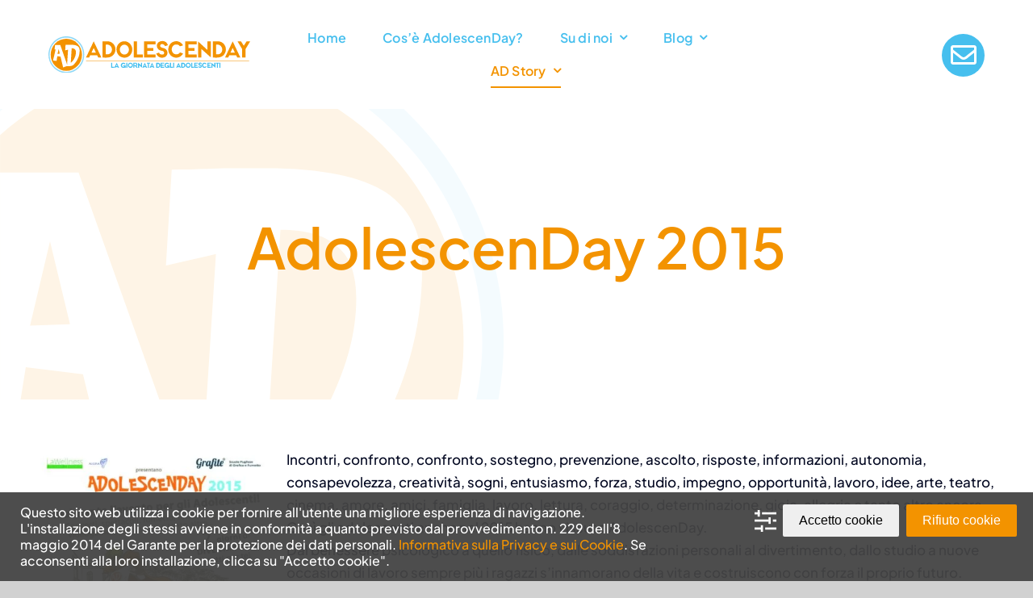

--- FILE ---
content_type: text/html; charset=UTF-8
request_url: https://www.adolescenday.it/adolescenday-2015/
body_size: 18430
content:
<!DOCTYPE html>
<html class="avada-html-layout-wide avada-html-header-position-top" lang="it-IT" prefix="og: http://ogp.me/ns# fb: http://ogp.me/ns/fb#" prefix="og: https://ogp.me/ns#">
<head>
<meta http-equiv="X-UA-Compatible" content="IE=edge" />
<meta http-equiv="Content-Type" content="text/html; charset=utf-8"/>
<meta name="viewport" content="width=device-width, initial-scale=1" />
<!-- Ottimizzazione per i motori di ricerca di Rank Math - https://rankmath.com/ -->
<title>AdolescenDay 2015 - AdolescenDay</title>
<meta name="description" content="Incontri, confronto, confronto, sostegno, prevenzione, ascolto, risposte, informazioni, autonomia, consapevolezza, creatività, sogni, entusiasmo, forza,"/>
<meta name="robots" content="index, follow, max-snippet:-1, max-video-preview:-1, max-image-preview:large"/>
<link rel="canonical" href="https://www.adolescenday.it/adolescenday-2015/" />
<meta property="og:locale" content="it_IT" />
<meta property="og:type" content="article" />
<meta property="og:title" content="AdolescenDay 2015 - AdolescenDay" />
<meta property="og:description" content="Incontri, confronto, confronto, sostegno, prevenzione, ascolto, risposte, informazioni, autonomia, consapevolezza, creatività, sogni, entusiasmo, forza," />
<meta property="og:url" content="https://www.adolescenday.it/adolescenday-2015/" />
<meta property="og:site_name" content="AdolescenDay" />
<meta property="og:updated_time" content="2023-12-16T16:04:06+01:00" />
<meta property="og:image" content="https://www.adolescenday.it/wp-content/uploads/2023/12/AdolescenDay-2015-03-724x1024.jpg" />
<meta property="og:image:secure_url" content="https://www.adolescenday.it/wp-content/uploads/2023/12/AdolescenDay-2015-03-724x1024.jpg" />
<meta property="og:image:width" content="724" />
<meta property="og:image:height" content="1024" />
<meta property="og:image:alt" content="AdolescenDay 2015" />
<meta property="og:image:type" content="image/jpeg" />
<meta property="article:published_time" content="2015-05-21T14:01:16+02:00" />
<meta property="article:modified_time" content="2023-12-16T16:04:06+01:00" />
<meta name="twitter:card" content="summary_large_image" />
<meta name="twitter:title" content="AdolescenDay 2015 - AdolescenDay" />
<meta name="twitter:description" content="Incontri, confronto, confronto, sostegno, prevenzione, ascolto, risposte, informazioni, autonomia, consapevolezza, creatività, sogni, entusiasmo, forza," />
<meta name="twitter:image" content="https://www.adolescenday.it/wp-content/uploads/2023/12/AdolescenDay-2015-03-724x1024.jpg" />
<meta name="twitter:label1" content="Tempo di lettura" />
<meta name="twitter:data1" content="44 minuti" />
<script type="application/ld+json" class="rank-math-schema">{"@context":"https://schema.org","@graph":[{"@type":"Organization","@id":"https://www.adolescenday.it/#organization","name":"AdolescenDay","url":"https://www.adolescenday.it","logo":{"@type":"ImageObject","@id":"https://www.adolescenday.it/#logo","url":"https://www.adolescenday.it/wp-content/uploads/2023/12/AdolescenDay-Logo-featured.jpg","contentUrl":"https://www.adolescenday.it/wp-content/uploads/2023/12/AdolescenDay-Logo-featured.jpg","caption":"AdolescenDay","inLanguage":"it-IT","width":"1920","height":"1080"}},{"@type":"WebSite","@id":"https://www.adolescenday.it/#website","url":"https://www.adolescenday.it","name":"AdolescenDay","publisher":{"@id":"https://www.adolescenday.it/#organization"},"inLanguage":"it-IT"},{"@type":"ImageObject","@id":"https://www.adolescenday.it/wp-content/uploads/2023/12/AdolescenDay-2015-03-600x849.jpg","url":"https://www.adolescenday.it/wp-content/uploads/2023/12/AdolescenDay-2015-03-600x849.jpg","width":"200","height":"200","inLanguage":"it-IT"},{"@type":"WebPage","@id":"https://www.adolescenday.it/adolescenday-2015/#webpage","url":"https://www.adolescenday.it/adolescenday-2015/","name":"AdolescenDay 2015 - AdolescenDay","datePublished":"2015-05-21T14:01:16+02:00","dateModified":"2023-12-16T16:04:06+01:00","isPartOf":{"@id":"https://www.adolescenday.it/#website"},"primaryImageOfPage":{"@id":"https://www.adolescenday.it/wp-content/uploads/2023/12/AdolescenDay-2015-03-600x849.jpg"},"inLanguage":"it-IT"},{"@type":"Person","@id":"https://www.adolescenday.it/author/adolescenday/","name":"AdolescenDay","url":"https://www.adolescenday.it/author/adolescenday/","image":{"@type":"ImageObject","@id":"https://secure.gravatar.com/avatar/b34fded9cd4cbbd5a8d61cd9ede164be322aae8718d7c1e5773df2dc1abf0592?s=96&amp;d=mm&amp;r=g","url":"https://secure.gravatar.com/avatar/b34fded9cd4cbbd5a8d61cd9ede164be322aae8718d7c1e5773df2dc1abf0592?s=96&amp;d=mm&amp;r=g","caption":"AdolescenDay","inLanguage":"it-IT"},"worksFor":{"@id":"https://www.adolescenday.it/#organization"}},{"@type":"Article","headline":"AdolescenDay 2015 - AdolescenDay","datePublished":"2015-05-21T14:01:16+02:00","dateModified":"2023-12-16T16:04:06+01:00","author":{"@id":"https://www.adolescenday.it/author/adolescenday/","name":"AdolescenDay"},"publisher":{"@id":"https://www.adolescenday.it/#organization"},"description":"Incontri, confronto, confronto, sostegno, prevenzione, ascolto, risposte, informazioni, autonomia, consapevolezza, creativit\u00e0, sogni, entusiasmo, forza,","name":"AdolescenDay 2015 - AdolescenDay","@id":"https://www.adolescenday.it/adolescenday-2015/#richSnippet","isPartOf":{"@id":"https://www.adolescenday.it/adolescenday-2015/#webpage"},"image":{"@id":"https://www.adolescenday.it/wp-content/uploads/2023/12/AdolescenDay-2015-03-600x849.jpg"},"inLanguage":"it-IT","mainEntityOfPage":{"@id":"https://www.adolescenday.it/adolescenday-2015/#webpage"}}]}</script>
<!-- /Rank Math WordPress SEO plugin -->
<link rel="alternate" type="application/rss+xml" title="AdolescenDay &raquo; Feed" href="https://www.adolescenday.it/feed/" />
<link rel="alternate" type="application/rss+xml" title="AdolescenDay &raquo; Feed dei commenti" href="https://www.adolescenday.it/comments/feed/" />
<link rel="shortcut icon" href="https://www.adolescenday.it/wp-content/uploads/2023/11/AdoleasceDay-logo-fav.png" type="image/x-icon" />
<!-- Apple Touch Icon -->
<link rel="apple-touch-icon" sizes="180x180" href="https://www.adolescenday.it/wp-content/uploads/2023/11/AdoleasceDay-logo-fav.png">
<!-- Android Icon -->
<link rel="icon" sizes="192x192" href="https://www.adolescenday.it/wp-content/uploads/2023/11/AdoleasceDay-logo-fav.png">
<!-- MS Edge Icon -->
<meta name="msapplication-TileImage" content="https://www.adolescenday.it/wp-content/uploads/2023/11/AdoleasceDay-logo-fav.png">
<link rel="alternate" title="oEmbed (JSON)" type="application/json+oembed" href="https://www.adolescenday.it/wp-json/oembed/1.0/embed?url=https%3A%2F%2Fwww.adolescenday.it%2Fadolescenday-2015%2F" />
<link rel="alternate" title="oEmbed (XML)" type="text/xml+oembed" href="https://www.adolescenday.it/wp-json/oembed/1.0/embed?url=https%3A%2F%2Fwww.adolescenday.it%2Fadolescenday-2015%2F&#038;format=xml" />
<meta name="description" content="Incontri, confronto, confronto, sostegno, prevenzione, ascolto, risposte, informazioni, autonomia, consapevolezza, creatività, sogni, entusiasmo, forza, studio, impegno, opportunità, lavoro, idee, arte, teatro, cinema, amore, amici, famiglia, lavoro, lettura, coraggio, determinazione, gioia, allegria e tanto altro ancora...Così gli adolescenti anche nel 2015 hanno vissuto AdolescenDay.Dal benessere psicologico"/>
<meta property="og:locale" content="it_IT"/>
<meta property="og:type" content="article"/>
<meta property="og:site_name" content="AdolescenDay"/>
<meta property="og:title" content="AdolescenDay 2015 - AdolescenDay"/>
<meta property="og:description" content="Incontri, confronto, confronto, sostegno, prevenzione, ascolto, risposte, informazioni, autonomia, consapevolezza, creatività, sogni, entusiasmo, forza, studio, impegno, opportunità, lavoro, idee, arte, teatro, cinema, amore, amici, famiglia, lavoro, lettura, coraggio, determinazione, gioia, allegria e tanto altro ancora...Così gli adolescenti anche nel 2015 hanno vissuto AdolescenDay.Dal benessere psicologico"/>
<meta property="og:url" content="https://www.adolescenday.it/adolescenday-2015/"/>
<meta property="article:modified_time" content="2023-12-16T15:04:06+01:00"/>
<meta property="og:image" content="https://www.adolescenday.it/wp-content/uploads/2023/10/AdolescenDay-Logo.svg"/>
<meta property="og:image:width" content=""/>
<meta property="og:image:height" content=""/>
<meta property="og:image:type" content="image/svg+xml"/>
<style id='wp-img-auto-sizes-contain-inline-css' type='text/css'>
img:is([sizes=auto i],[sizes^="auto," i]){contain-intrinsic-size:3000px 1500px}
/*# sourceURL=wp-img-auto-sizes-contain-inline-css */
</style>
<!-- <link rel='stylesheet' id='wpca-frontend-0-css' href='https://www.adolescenday.it/wp-content/plugins/wp-cookie-allow/modules/core/css/wpca-core.min.css?ver=3.4.6' type='text/css' media='all' /> -->
<!-- <link rel='stylesheet' id='wpca-frontend-1-css' href='https://www.adolescenday.it/wp-content/plugins/wp-cookie-allow/modules/automate-replace/css/wpca-automate-replace.min.css?ver=3.4.6' type='text/css' media='all' /> -->
<!-- <link rel='stylesheet' id='wpca-frontend-css' href='https://www.adolescenday.it/wp-content/plugins/wp-cookie-allow/modules/frontend/css/wpca-frontend.min.css?ver=3.4.6' type='text/css' media='all' /> -->
<link rel="stylesheet" type="text/css" href="//www.adolescenday.it/wp-content/cache/wpfc-minified/9l895v1i/8049c.css" media="all"/>
<style id='wpca-frontend-inline-css' type='text/css'>
// WeePie Cookie Allow Plugin - V3.4.6
button.wpca-btn-accept{background:rgba(243,147,0,1);color:#FFFFFF}
button.wpca-btn-accept:hover,button.wpca-btn-accept:focus,button.wpca-btn-accept:active{background:rgba(179,118,41,1);color:#FFFFFF}
button.wpca-btn-decline{background:rgba(243,147,0, 1); color:#FFFFFF}
button.wpca-btn-decline:hover,button.wpca-btn-decline:focus,button.wpca-btn-decline:active{background:rgba(179,118,41,1);color:#FFFFFF}
button.wpca-btn-reset-consent{background:rgba(243,147,0,1);color:#FFFFFF}
button.wpca-btn-reset-consent:hover,button.wpca-btn-reset-consent:focus,button.wpca-btn-reset-consent:active{background:rgba(179,118,41,1);color:#FFFFFF}
button.wpca-btn-delete-consent{background:rgba(243,147,0,1);color:#FFFFFF}
button.wpca-btn-delete-consent:hover,button.wpca-btn-delete-consent:focus,button.wpca-btn-delete-consent:active{background:rgba(179,118,41,1);color:#FFFFFF}
button.wpca-btn-cc-settings{background:rgba(204,204,204,1);color:#FFFFFF}
button.wpca-btn-cc-settings:hover,button.wpca-btn-cc-settings:focus,button.wpca-btn-cc-settings:active{background:rgba(185,184,184,1);color:#FFFFFF}
#wpca-popup-modal{max-width:calc(100% - 50px);max-height:calc(100% - 50px)}
.wpca-cc-sett-box{background-color:#ECECEC;border-radius:4px;padding:17px;color:#444444}
.wpca-cc-sett-box *{color:#444444}
.wpca-cc-sett-box a{color:#f39300}
.wpca-cc-sett-box a{color:#b37629}
.wpca-cc-sett-box .wpca-btn-accept{background:rgba(243,147,0,1);color:#FFFFFF}
.wpca-cc-sett-box .wpca-btn-accept:hover,.wpca-cc-sett-box .wpca-btn-accept:focus,.wpca-cc-sett-box .wpca-btn-accept:active {background:rgba(179,118,41,1);color:#FFFFFF}
.wpca-cc-sett-box .wpca-btn-cc-save-sett{background:rgba(243,147,0,1);color:#FFFFFF}
.wpca-cc-sett-box .wpca-btn-cc-save-sett:hover,.wpca-cc-sett-box .wpca-btn-cc-save-sett:focus,.wpca-cc-sett-box .wpca-btn-cc-save-sett:active{background:rgba(179,118,41,1);color:#FFFFFF}
.wpie-switch label{width:40px;height:23px;top:0px}
.wpie-switch-slider{border-radius:23px;background-color:#CCCCCC}
.wpie-switch-slider:before{height:17px;width:17px;background-color:#FFFFFF}
input:checked+.wpie-switch-slider{background-color:#f39300}
input:checked+.wpie-switch-slider:before{background-color:#FFFFFF;-webkit-transform: translateX(17px);-ms-transform: translateX(17px);transform: translateX(17px)}
input:disabled:checked+.wpie-switch-slider{background-color:#CCCCCC}
input:disabled:checked+.wpie-switch-slider:before{background-color:#a7a3a3}
#wpca-box{width:30%;min-height:10%;border-radius:4px;margin:10px;}
#wpca-bar{background:rgba(68,68,68,0.95);filter: alpha(opacity=95);}
#wpca-bar-content, #wpca-bar-content > p{color:#FFFFFF}
#wpca-bar a{color:#f39300}
#wpca-bar a:hover{color:#b37629}
#wpca-trans-layer{background:#000000;opacity:0.75;filter:alpha(opacity=75);}
.wpca-replacement-elem{min-width:75px;min-height:75px}
#wpca-reconsider-icon{bottom:17px}
#wpca-reconsider-icon svg{width:35px;height:35px}
#wpca-reconsider-icon.wpca-rci-bl{left:17px}
#wpca-reconsider-icon.wpca-rci-br{right:17px}
@media screen and (max-width: 640px) {
#wpca-reconsider-icon{bottom:calc(0.5 * 17px)}
#wpca-reconsider-icon svg{width:max(10px, calc(0.8 * 35px));height:max(10px, calc(0.8 * 35px))}
#wpca-reconsider-icon.wpca-rci-bl{left:calc(0.5 * 17px)}
#wpca-reconsider-icon.wpca-rci-br{right:calc(0.5 * 17px)}
}/* WeePie Cookie Allow custom styles for the frontend */
#wpca-bar-content * { line-height:20px !important; } button.wpca-btn-reset-consent.wpca-btn { min-height: 25px !important; padding: 0px 10px 0px !important; font-size: 10px !important;} #wpca-reconsider-icon {bottom: 85px !important;} @media only screen and (max-width: 980px) {#wpca-reconsider-icon {bottom: 27px !important;}} .copyrgtbr button.wpca-btn-accept.wpca-btn { min-height: 25px !important; padding: 0px 10px 0px !important; font-size: 10px !important;}
/* End custom style */
/*# sourceURL=wpca-frontend-inline-css */
</style>
<!-- <link rel='stylesheet' id='child-style-css' href='https://www.adolescenday.it/wp-content/themes/Avada-Child-Theme/style.css?ver=6.9' type='text/css' media='all' /> -->
<!-- <link rel='stylesheet' id='fusion-dynamic-css-css' href='https://www.adolescenday.it/wp-content/uploads/fusion-styles/b77d972f36c644d93a2cd7495690da6c.min.css?ver=3.14' type='text/css' media='all' /> -->
<link rel="stylesheet" type="text/css" href="//www.adolescenday.it/wp-content/cache/wpfc-minified/q8din4yb/804a9.css" media="all"/>
<script src='//www.adolescenday.it/wp-content/cache/wpfc-minified/14koazpg/8049c.js' type="text/javascript"></script>
<!-- <script type="text/javascript" src="https://www.adolescenday.it/wp-includes/js/jquery/jquery.min.js?ver=3.7.1" id="jquery-core-js"></script> -->
<link rel="https://api.w.org/" href="https://www.adolescenday.it/wp-json/" /><link rel="alternate" title="JSON" type="application/json" href="https://www.adolescenday.it/wp-json/wp/v2/pages/7038" /><link rel="EditURI" type="application/rsd+xml" title="RSD" href="https://www.adolescenday.it/xmlrpc.php?rsd" />
<link rel="alternate" hreflang="x-default" href="https://www.adolescenday.it/adolescenday-2015/"/><link rel="alternate" hreflang="it" href="https://www.adolescenday.it/adolescenday-2015/"/><style type="text/css" id="css-fb-visibility">@media screen and (max-width: 700px){.fusion-no-small-visibility{display:none !important;}body .sm-text-align-center{text-align:center !important;}body .sm-text-align-left{text-align:left !important;}body .sm-text-align-right{text-align:right !important;}body .sm-text-align-justify{text-align:justify !important;}body .sm-flex-align-center{justify-content:center !important;}body .sm-flex-align-flex-start{justify-content:flex-start !important;}body .sm-flex-align-flex-end{justify-content:flex-end !important;}body .sm-mx-auto{margin-left:auto !important;margin-right:auto !important;}body .sm-ml-auto{margin-left:auto !important;}body .sm-mr-auto{margin-right:auto !important;}body .fusion-absolute-position-small{position:absolute;top:auto;width:100%;}.awb-sticky.awb-sticky-small{ position: sticky; top: var(--awb-sticky-offset,0); }}@media screen and (min-width: 701px) and (max-width: 1256px){.fusion-no-medium-visibility{display:none !important;}body .md-text-align-center{text-align:center !important;}body .md-text-align-left{text-align:left !important;}body .md-text-align-right{text-align:right !important;}body .md-text-align-justify{text-align:justify !important;}body .md-flex-align-center{justify-content:center !important;}body .md-flex-align-flex-start{justify-content:flex-start !important;}body .md-flex-align-flex-end{justify-content:flex-end !important;}body .md-mx-auto{margin-left:auto !important;margin-right:auto !important;}body .md-ml-auto{margin-left:auto !important;}body .md-mr-auto{margin-right:auto !important;}body .fusion-absolute-position-medium{position:absolute;top:auto;width:100%;}.awb-sticky.awb-sticky-medium{ position: sticky; top: var(--awb-sticky-offset,0); }}@media screen and (min-width: 1257px){.fusion-no-large-visibility{display:none !important;}body .lg-text-align-center{text-align:center !important;}body .lg-text-align-left{text-align:left !important;}body .lg-text-align-right{text-align:right !important;}body .lg-text-align-justify{text-align:justify !important;}body .lg-flex-align-center{justify-content:center !important;}body .lg-flex-align-flex-start{justify-content:flex-start !important;}body .lg-flex-align-flex-end{justify-content:flex-end !important;}body .lg-mx-auto{margin-left:auto !important;margin-right:auto !important;}body .lg-ml-auto{margin-left:auto !important;}body .lg-mr-auto{margin-right:auto !important;}body .fusion-absolute-position-large{position:absolute;top:auto;width:100%;}.awb-sticky.awb-sticky-large{ position: sticky; top: var(--awb-sticky-offset,0); }}</style>		<script type="text/javascript">
var doc = document.documentElement;
doc.setAttribute( 'data-useragent', navigator.userAgent );
</script>
<style type="text/css" id="fusion-builder-template-footer-css">.foot_icns .fusion-social-network-icon {margin: 20px !important;}</style>
<style id='global-styles-inline-css' type='text/css'>
:root{--wp--preset--aspect-ratio--square: 1;--wp--preset--aspect-ratio--4-3: 4/3;--wp--preset--aspect-ratio--3-4: 3/4;--wp--preset--aspect-ratio--3-2: 3/2;--wp--preset--aspect-ratio--2-3: 2/3;--wp--preset--aspect-ratio--16-9: 16/9;--wp--preset--aspect-ratio--9-16: 9/16;--wp--preset--color--black: #000000;--wp--preset--color--cyan-bluish-gray: #abb8c3;--wp--preset--color--white: #ffffff;--wp--preset--color--pale-pink: #f78da7;--wp--preset--color--vivid-red: #cf2e2e;--wp--preset--color--luminous-vivid-orange: #ff6900;--wp--preset--color--luminous-vivid-amber: #fcb900;--wp--preset--color--light-green-cyan: #7bdcb5;--wp--preset--color--vivid-green-cyan: #00d084;--wp--preset--color--pale-cyan-blue: #8ed1fc;--wp--preset--color--vivid-cyan-blue: #0693e3;--wp--preset--color--vivid-purple: #9b51e0;--wp--preset--color--awb-color-1: #ffffff;--wp--preset--color--awb-color-2: #ffe9b3;--wp--preset--color--awb-color-3: #d1d1d1;--wp--preset--color--awb-color-4: #b8a9d8;--wp--preset--color--awb-color-5: #f39300;--wp--preset--color--awb-color-6: #425a9e;--wp--preset--color--awb-color-7: #46bfee;--wp--preset--color--awb-color-8: #040922;--wp--preset--gradient--vivid-cyan-blue-to-vivid-purple: linear-gradient(135deg,rgb(6,147,227) 0%,rgb(155,81,224) 100%);--wp--preset--gradient--light-green-cyan-to-vivid-green-cyan: linear-gradient(135deg,rgb(122,220,180) 0%,rgb(0,208,130) 100%);--wp--preset--gradient--luminous-vivid-amber-to-luminous-vivid-orange: linear-gradient(135deg,rgb(252,185,0) 0%,rgb(255,105,0) 100%);--wp--preset--gradient--luminous-vivid-orange-to-vivid-red: linear-gradient(135deg,rgb(255,105,0) 0%,rgb(207,46,46) 100%);--wp--preset--gradient--very-light-gray-to-cyan-bluish-gray: linear-gradient(135deg,rgb(238,238,238) 0%,rgb(169,184,195) 100%);--wp--preset--gradient--cool-to-warm-spectrum: linear-gradient(135deg,rgb(74,234,220) 0%,rgb(151,120,209) 20%,rgb(207,42,186) 40%,rgb(238,44,130) 60%,rgb(251,105,98) 80%,rgb(254,248,76) 100%);--wp--preset--gradient--blush-light-purple: linear-gradient(135deg,rgb(255,206,236) 0%,rgb(152,150,240) 100%);--wp--preset--gradient--blush-bordeaux: linear-gradient(135deg,rgb(254,205,165) 0%,rgb(254,45,45) 50%,rgb(107,0,62) 100%);--wp--preset--gradient--luminous-dusk: linear-gradient(135deg,rgb(255,203,112) 0%,rgb(199,81,192) 50%,rgb(65,88,208) 100%);--wp--preset--gradient--pale-ocean: linear-gradient(135deg,rgb(255,245,203) 0%,rgb(182,227,212) 50%,rgb(51,167,181) 100%);--wp--preset--gradient--electric-grass: linear-gradient(135deg,rgb(202,248,128) 0%,rgb(113,206,126) 100%);--wp--preset--gradient--midnight: linear-gradient(135deg,rgb(2,3,129) 0%,rgb(40,116,252) 100%);--wp--preset--font-size--small: 12.75px;--wp--preset--font-size--medium: 20px;--wp--preset--font-size--large: 25.5px;--wp--preset--font-size--x-large: 42px;--wp--preset--font-size--normal: 17px;--wp--preset--font-size--xlarge: 34px;--wp--preset--font-size--huge: 51px;--wp--preset--spacing--20: 0.44rem;--wp--preset--spacing--30: 0.67rem;--wp--preset--spacing--40: 1rem;--wp--preset--spacing--50: 1.5rem;--wp--preset--spacing--60: 2.25rem;--wp--preset--spacing--70: 3.38rem;--wp--preset--spacing--80: 5.06rem;--wp--preset--shadow--natural: 6px 6px 9px rgba(0, 0, 0, 0.2);--wp--preset--shadow--deep: 12px 12px 50px rgba(0, 0, 0, 0.4);--wp--preset--shadow--sharp: 6px 6px 0px rgba(0, 0, 0, 0.2);--wp--preset--shadow--outlined: 6px 6px 0px -3px rgb(255, 255, 255), 6px 6px rgb(0, 0, 0);--wp--preset--shadow--crisp: 6px 6px 0px rgb(0, 0, 0);}:where(.is-layout-flex){gap: 0.5em;}:where(.is-layout-grid){gap: 0.5em;}body .is-layout-flex{display: flex;}.is-layout-flex{flex-wrap: wrap;align-items: center;}.is-layout-flex > :is(*, div){margin: 0;}body .is-layout-grid{display: grid;}.is-layout-grid > :is(*, div){margin: 0;}:where(.wp-block-columns.is-layout-flex){gap: 2em;}:where(.wp-block-columns.is-layout-grid){gap: 2em;}:where(.wp-block-post-template.is-layout-flex){gap: 1.25em;}:where(.wp-block-post-template.is-layout-grid){gap: 1.25em;}.has-black-color{color: var(--wp--preset--color--black) !important;}.has-cyan-bluish-gray-color{color: var(--wp--preset--color--cyan-bluish-gray) !important;}.has-white-color{color: var(--wp--preset--color--white) !important;}.has-pale-pink-color{color: var(--wp--preset--color--pale-pink) !important;}.has-vivid-red-color{color: var(--wp--preset--color--vivid-red) !important;}.has-luminous-vivid-orange-color{color: var(--wp--preset--color--luminous-vivid-orange) !important;}.has-luminous-vivid-amber-color{color: var(--wp--preset--color--luminous-vivid-amber) !important;}.has-light-green-cyan-color{color: var(--wp--preset--color--light-green-cyan) !important;}.has-vivid-green-cyan-color{color: var(--wp--preset--color--vivid-green-cyan) !important;}.has-pale-cyan-blue-color{color: var(--wp--preset--color--pale-cyan-blue) !important;}.has-vivid-cyan-blue-color{color: var(--wp--preset--color--vivid-cyan-blue) !important;}.has-vivid-purple-color{color: var(--wp--preset--color--vivid-purple) !important;}.has-black-background-color{background-color: var(--wp--preset--color--black) !important;}.has-cyan-bluish-gray-background-color{background-color: var(--wp--preset--color--cyan-bluish-gray) !important;}.has-white-background-color{background-color: var(--wp--preset--color--white) !important;}.has-pale-pink-background-color{background-color: var(--wp--preset--color--pale-pink) !important;}.has-vivid-red-background-color{background-color: var(--wp--preset--color--vivid-red) !important;}.has-luminous-vivid-orange-background-color{background-color: var(--wp--preset--color--luminous-vivid-orange) !important;}.has-luminous-vivid-amber-background-color{background-color: var(--wp--preset--color--luminous-vivid-amber) !important;}.has-light-green-cyan-background-color{background-color: var(--wp--preset--color--light-green-cyan) !important;}.has-vivid-green-cyan-background-color{background-color: var(--wp--preset--color--vivid-green-cyan) !important;}.has-pale-cyan-blue-background-color{background-color: var(--wp--preset--color--pale-cyan-blue) !important;}.has-vivid-cyan-blue-background-color{background-color: var(--wp--preset--color--vivid-cyan-blue) !important;}.has-vivid-purple-background-color{background-color: var(--wp--preset--color--vivid-purple) !important;}.has-black-border-color{border-color: var(--wp--preset--color--black) !important;}.has-cyan-bluish-gray-border-color{border-color: var(--wp--preset--color--cyan-bluish-gray) !important;}.has-white-border-color{border-color: var(--wp--preset--color--white) !important;}.has-pale-pink-border-color{border-color: var(--wp--preset--color--pale-pink) !important;}.has-vivid-red-border-color{border-color: var(--wp--preset--color--vivid-red) !important;}.has-luminous-vivid-orange-border-color{border-color: var(--wp--preset--color--luminous-vivid-orange) !important;}.has-luminous-vivid-amber-border-color{border-color: var(--wp--preset--color--luminous-vivid-amber) !important;}.has-light-green-cyan-border-color{border-color: var(--wp--preset--color--light-green-cyan) !important;}.has-vivid-green-cyan-border-color{border-color: var(--wp--preset--color--vivid-green-cyan) !important;}.has-pale-cyan-blue-border-color{border-color: var(--wp--preset--color--pale-cyan-blue) !important;}.has-vivid-cyan-blue-border-color{border-color: var(--wp--preset--color--vivid-cyan-blue) !important;}.has-vivid-purple-border-color{border-color: var(--wp--preset--color--vivid-purple) !important;}.has-vivid-cyan-blue-to-vivid-purple-gradient-background{background: var(--wp--preset--gradient--vivid-cyan-blue-to-vivid-purple) !important;}.has-light-green-cyan-to-vivid-green-cyan-gradient-background{background: var(--wp--preset--gradient--light-green-cyan-to-vivid-green-cyan) !important;}.has-luminous-vivid-amber-to-luminous-vivid-orange-gradient-background{background: var(--wp--preset--gradient--luminous-vivid-amber-to-luminous-vivid-orange) !important;}.has-luminous-vivid-orange-to-vivid-red-gradient-background{background: var(--wp--preset--gradient--luminous-vivid-orange-to-vivid-red) !important;}.has-very-light-gray-to-cyan-bluish-gray-gradient-background{background: var(--wp--preset--gradient--very-light-gray-to-cyan-bluish-gray) !important;}.has-cool-to-warm-spectrum-gradient-background{background: var(--wp--preset--gradient--cool-to-warm-spectrum) !important;}.has-blush-light-purple-gradient-background{background: var(--wp--preset--gradient--blush-light-purple) !important;}.has-blush-bordeaux-gradient-background{background: var(--wp--preset--gradient--blush-bordeaux) !important;}.has-luminous-dusk-gradient-background{background: var(--wp--preset--gradient--luminous-dusk) !important;}.has-pale-ocean-gradient-background{background: var(--wp--preset--gradient--pale-ocean) !important;}.has-electric-grass-gradient-background{background: var(--wp--preset--gradient--electric-grass) !important;}.has-midnight-gradient-background{background: var(--wp--preset--gradient--midnight) !important;}.has-small-font-size{font-size: var(--wp--preset--font-size--small) !important;}.has-medium-font-size{font-size: var(--wp--preset--font-size--medium) !important;}.has-large-font-size{font-size: var(--wp--preset--font-size--large) !important;}.has-x-large-font-size{font-size: var(--wp--preset--font-size--x-large) !important;}
/*# sourceURL=global-styles-inline-css */
</style>
</head>
<body class="wp-singular page-template-default page page-id-7038 wp-theme-Avada wp-child-theme-Avada-Child-Theme awb-no-sidebars fusion-image-hovers fusion-pagination-sizing fusion-button_type-flat fusion-button_span-no fusion-button_gradient-linear avada-image-rollover-circle-yes avada-image-rollover-yes avada-image-rollover-direction-left fusion-body ltr no-tablet-sticky-header no-mobile-sticky-header no-mobile-slidingbar no-mobile-totop fusion-disable-outline fusion-sub-menu-fade mobile-logo-pos-left layout-wide-mode avada-has-boxed-modal-shadow- layout-scroll-offset-full avada-has-zero-margin-offset-top fusion-top-header menu-text-align-center mobile-menu-design-classic fusion-show-pagination-text fusion-header-layout-v3 avada-responsive avada-footer-fx-none avada-menu-highlight-style-bar fusion-search-form-clean fusion-main-menu-search-overlay fusion-avatar-circle avada-blog-layout-large avada-blog-archive-layout-large avada-header-shadow-no avada-menu-icon-position-left avada-has-megamenu-shadow avada-has-mobile-menu-search avada-has-main-nav-search-icon avada-has-breadcrumb-mobile-hidden avada-has-titlebar-hide avada-header-border-color-full-transparent avada-has-pagination-width_height avada-flyout-menu-direction-fade avada-ec-views-v1" data-awb-post-id="7038">
<a class="skip-link screen-reader-text" href="#content">Salta al contenuto</a>
<div id="boxed-wrapper">
<div id="wrapper" class="fusion-wrapper">
<div id="home" style="position:relative;top:-1px;"></div>
<div class="fusion-tb-header"><div class="fusion-fullwidth fullwidth-box fusion-builder-row-1 fusion-flex-container has-pattern-background has-mask-background hundred-percent-fullwidth non-hundred-percent-height-scrolling fusion-animated fusion-sticky-container fusion-custom-z-index" style="--awb-border-sizes-top:0px;--awb-border-sizes-bottom:0px;--awb-border-sizes-left:0px;--awb-border-sizes-right:0px;--awb-border-radius-top-left:0px;--awb-border-radius-top-right:0px;--awb-border-radius-bottom-right:0px;--awb-border-radius-bottom-left:0px;--awb-z-index:20051;--awb-padding-top:0px;--awb-padding-right:50px;--awb-padding-bottom:0px;--awb-padding-left:50px;--awb-padding-right-medium:30px;--awb-padding-left-medium:30px;--awb-margin-top:0px;--awb-margin-bottom:0px;--awb-min-height:135px;--awb-min-height-small:100px;--awb-background-color:var(--awb-color1);--awb-sticky-background-color:var(--awb-color1) !important;--awb-sticky-height:80px !important;--awb-flex-wrap:wrap;" data-animationType="fadeIn" data-animationDuration="1.3" data-animationOffset="top-into-view" data-transition-offset="0" data-sticky-offset="0" data-scroll-offset="0" data-sticky-height-transition="1" data-sticky-small-visibility="1" data-sticky-medium-visibility="1" data-sticky-large-visibility="1" ><div class="fusion-builder-row fusion-row fusion-flex-align-items-stretch fusion-flex-content-wrap" style="width:calc( 100% + 0px ) !important;max-width:calc( 100% + 0px ) !important;margin-left: calc(-0px / 2 );margin-right: calc(-0px / 2 );"><div class="fusion-layout-column fusion_builder_column fusion-builder-column-0 fusion-flex-column" style="--awb-padding-left:10px;--awb-padding-left-medium:0px;--awb-bg-size:cover;--awb-width-large:25%;--awb-margin-top-large:0px;--awb-spacing-right-large:calc( 0.08 * calc( 100% - 0 ) );--awb-margin-bottom-large:0px;--awb-spacing-left-large:0px;--awb-width-medium:50%;--awb-order-medium:0;--awb-spacing-right-medium:calc( 0.04 * calc( 100% - 0 ) );--awb-spacing-left-medium:0px;--awb-width-small:60%;--awb-order-small:0;--awb-spacing-right-small:calc( 0.033333333333333 * calc( 100% - 0 ) );--awb-spacing-left-small:0px;" data-scroll-devices="small-visibility,medium-visibility,large-visibility"><div class="fusion-column-wrapper fusion-column-has-shadow fusion-flex-justify-content-center fusion-content-layout-column"><div class="fusion-image-element " style="--awb-sticky-max-width:60%;--awb-caption-title-font-family:var(--h2_typography-font-family);--awb-caption-title-font-weight:var(--h2_typography-font-weight);--awb-caption-title-font-style:var(--h2_typography-font-style);--awb-caption-title-size:var(--h2_typography-font-size);--awb-caption-title-transform:var(--h2_typography-text-transform);--awb-caption-title-line-height:var(--h2_typography-line-height);--awb-caption-title-letter-spacing:var(--h2_typography-letter-spacing);"><span class=" fusion-imageframe imageframe-none imageframe-1 hover-type-none"><a class="fusion-no-lightbox" href="https://www.adolescenday.it/" target="_self" aria-label="AdolescenDay Logo"><img decoding="async" width="250" height="44" src="data:image/svg+xml,%3Csvg%20xmlns%3D%27http%3A%2F%2Fwww.w3.org%2F2000%2Fsvg%27%20width%3D%27250%27%20height%3D%2744%27%20viewBox%3D%270%200%20250%2044%27%3E%3Crect%20width%3D%27250%27%20height%3D%2744%27%20fill-opacity%3D%220%22%2F%3E%3C%2Fsvg%3E" data-orig-src="https://www.adolescenday.it/wp-content/uploads/2023/10/AdolescenDay-Logo.svg" alt class="lazyload img-responsive wp-image-19"/></a></span></div></div></div><div class="fusion-layout-column fusion_builder_column fusion-builder-column-1 fusion-flex-column" style="--awb-bg-size:cover;--awb-width-large:50%;--awb-margin-top-large:0px;--awb-spacing-right-large:calc( 0.04 * calc( 100% - 0 ) );--awb-margin-bottom-large:0px;--awb-spacing-left-large:calc( 0.04 * calc( 100% - 0 ) );--awb-width-medium:50%;--awb-order-medium:0;--awb-spacing-right-medium:calc( 0.04 * calc( 100% - 0 ) );--awb-spacing-left-medium:calc( 0.04 * calc( 100% - 0 ) );--awb-width-small:20%;--awb-order-small:0;--awb-spacing-right-small:calc( 0.1 * calc( 100% - 0 ) );--awb-spacing-left-small:calc( 0.1 * calc( 100% - 0 ) );" data-scroll-devices="small-visibility,medium-visibility,large-visibility"><div class="fusion-column-wrapper fusion-column-has-shadow fusion-flex-justify-content-center fusion-content-layout-column"><nav class="awb-menu awb-menu_row awb-menu_em-hover mobile-mode-collapse-to-button awb-menu_icons-left awb-menu_dc-yes mobile-trigger-fullwidth-off awb-menu_mobile-toggle awb-menu_indent-left mobile-size-full-absolute loading mega-menu-loading awb-menu_desktop awb-menu_dropdown awb-menu_expand-right awb-menu_transition-slide_up" style="--awb-font-size:var(--awb-typography3-font-size);--awb-line-height:var(--awb-typography3-line-height);--awb-text-transform:var(--awb-typography3-text-transform);--awb-gap:45px;--awb-align-items:center;--awb-justify-content:center;--awb-items-padding-top:6px;--awb-items-padding-bottom:6px;--awb-border-bottom:2px;--awb-color:var(--awb-color7);--awb-letter-spacing:var(--awb-typography3-letter-spacing);--awb-active-color:var(--awb-color5);--awb-active-border-bottom:2px;--awb-active-border-color:var(--awb-color5);--awb-submenu-color:var(--awb-color7);--awb-submenu-bg:var(--awb-color1);--awb-submenu-sep-color:hsla(var(--awb-color1-h),var(--awb-color1-s),var(--awb-color1-l),calc(var(--awb-color1-a) - 80%));--awb-submenu-active-bg:hsla(var(--awb-color1-h),var(--awb-color1-s),calc(var(--awb-color1-l) + 10%),var(--awb-color1-a));--awb-submenu-active-color:var(--awb-color5);--awb-submenu-space:9px;--awb-submenu-font-size:var(--awb-typography5-font-size);--awb-submenu-text-transform:var(--awb-typography5-text-transform);--awb-submenu-line-height:var(--awb-typography5-line-height);--awb-submenu-letter-spacing:var(--awb-typography5-letter-spacing);--awb-main-justify-content:flex-start;--awb-mobile-bg:var(--awb-color1);--awb-mobile-color:var(--awb-color7);--awb-mobile-active-bg:var(--awb-color1);--awb-mobile-active-color:var(--awb-color5);--awb-mobile-trigger-font-size:1.5em;--awb-mobile-trigger-color:var(--awb-color7);--awb-mobile-nav-trigger-bottom-margin:10px;--awb-justify-title:flex-start;--awb-mobile-justify:flex-start;--awb-mobile-caret-left:auto;--awb-mobile-caret-right:0;--awb-fusion-font-family-typography:var(--awb-typography3-font-family);--awb-fusion-font-weight-typography:var(--awb-typography3-font-weight);--awb-fusion-font-style-typography:var(--awb-typography3-font-style);--awb-fusion-font-family-submenu-typography:var(--awb-typography5-font-family);--awb-fusion-font-weight-submenu-typography:var(--awb-typography5-font-weight);--awb-fusion-font-style-submenu-typography:var(--awb-typography5-font-style);--awb-fusion-font-family-mobile-typography:&quot;Inter&quot;;--awb-fusion-font-style-mobile-typography:normal;--awb-fusion-font-weight-mobile-typography:700;" aria-label="Corporation Main Menu" data-breakpoint="700" data-count="0" data-transition-type="center" data-transition-time="300" data-expand="right"><button type="button" class="awb-menu__m-toggle awb-menu__m-toggle_no-text" aria-expanded="false" aria-controls="menu-corporation-main-menu"><span class="awb-menu__m-toggle-inner"><span class="collapsed-nav-text"><span class="screen-reader-text">Toggle Navigation</span></span><span class="awb-menu__m-collapse-icon awb-menu__m-collapse-icon_no-text"><span class="awb-menu__m-collapse-icon-open awb-menu__m-collapse-icon-open_no-text fa-bars fas"></span><span class="awb-menu__m-collapse-icon-close awb-menu__m-collapse-icon-close_no-text fa-times fas"></span></span></span></button><ul id="menu-corporation-main-menu" class="fusion-menu awb-menu__main-ul awb-menu__main-ul_row"><li  id="menu-item-2279"  class="menu-item menu-item-type-post_type menu-item-object-page menu-item-home menu-item-2279 awb-menu__li awb-menu__main-li awb-menu__main-li_regular"  data-item-id="2279"><span class="awb-menu__main-background-default awb-menu__main-background-default_center"></span><span class="awb-menu__main-background-active awb-menu__main-background-active_center"></span><a  href="https://www.adolescenday.it/" class="awb-menu__main-a awb-menu__main-a_regular"><span class="menu-text">Home</span></a></li><li  id="menu-item-8449"  class="menu-item menu-item-type-post_type menu-item-object-page menu-item-8449 awb-menu__li awb-menu__main-li awb-menu__main-li_regular"  data-item-id="8449"><span class="awb-menu__main-background-default awb-menu__main-background-default_center"></span><span class="awb-menu__main-background-active awb-menu__main-background-active_center"></span><a  href="https://www.adolescenday.it/cos-e-adolescenday/" class="awb-menu__main-a awb-menu__main-a_regular"><span class="menu-text">Cos’è AdolescenDay?</span></a></li><li  id="menu-item-8715"  class="menu-item menu-item-type-custom menu-item-object-custom menu-item-has-children menu-item-8715 awb-menu__li awb-menu__main-li awb-menu__main-li_regular"  data-item-id="8715"><span class="awb-menu__main-background-default awb-menu__main-background-default_center"></span><span class="awb-menu__main-background-active awb-menu__main-background-active_center"></span><a  class="awb-menu__main-a awb-menu__main-a_regular"><span class="menu-text">Su di noi</span><span class="awb-menu__open-nav-submenu-hover"></span></a><button type="button" aria-label="Open submenu of Su di noi" aria-expanded="false" class="awb-menu__open-nav-submenu_mobile awb-menu__open-nav-submenu_main"></button><ul class="awb-menu__sub-ul awb-menu__sub-ul_main"><li  id="menu-item-881"  class="menu-item menu-item-type-custom menu-item-object-custom menu-item-has-children menu-item-881 awb-menu__li awb-menu__sub-li" ><a  href="https://www.adolescenday.it/su-di-noi/" class="awb-menu__sub-a"><span>Chi siamo</span><span class="awb-menu__open-nav-submenu-hover"></span></a><button type="button" aria-label="Open submenu of Chi siamo" aria-expanded="false" class="awb-menu__open-nav-submenu_mobile awb-menu__open-nav-submenu_sub"></button><ul class="awb-menu__sub-ul awb-menu__sub-ul_grand"><li  id="menu-item-765"  class="menu-item menu-item-type-custom menu-item-object-custom menu-item-765 awb-menu__li awb-menu__sub-li" ><a  href="https://www.adolescenday.it/su-di-noi/#squadra" class="awb-menu__sub-a"><span>Squadra</span></a></li><li  id="menu-item-8443"  class="menu-item menu-item-type-custom menu-item-object-custom menu-item-8443 awb-menu__li awb-menu__sub-li" ><a  href="https://www.adolescenday.it/su-di-noi/#partner" class="awb-menu__sub-a"><span>Partner</span></a></li><li  id="menu-item-746"  class="menu-item menu-item-type-custom menu-item-object-custom menu-item-746 awb-menu__li awb-menu__sub-li" ><a  href="https://www.adolescenday.it/su-di-noi/#testimonial" class="awb-menu__sub-a"><span>Testimonial</span></a></li></ul></li><li  id="menu-item-8450"  class="menu-item menu-item-type-post_type menu-item-object-page menu-item-8450 awb-menu__li awb-menu__sub-li" ><a  href="https://www.adolescenday.it/come-sono-gli-adolescenti/" class="awb-menu__sub-a"><span>Come sono gli adolescenti?</span></a></li></ul></li><li  id="menu-item-9290"  class="menu-item menu-item-type-custom menu-item-object-custom menu-item-has-children menu-item-9290 awb-menu__li awb-menu__main-li awb-menu__main-li_regular"  data-item-id="9290"><span class="awb-menu__main-background-default awb-menu__main-background-default_center"></span><span class="awb-menu__main-background-active awb-menu__main-background-active_center"></span><a  class="awb-menu__main-a awb-menu__main-a_regular"><span class="menu-text">Blog</span><span class="awb-menu__open-nav-submenu-hover"></span></a><button type="button" aria-label="Open submenu of Blog" aria-expanded="false" class="awb-menu__open-nav-submenu_mobile awb-menu__open-nav-submenu_main"></button><ul class="awb-menu__sub-ul awb-menu__sub-ul_main"><li  id="menu-item-8526"  class="menu-item menu-item-type-post_type menu-item-object-page menu-item-8526 awb-menu__li awb-menu__sub-li" ><a  href="https://www.adolescenday.it/blog/" class="awb-menu__sub-a"><span>Tutti gli articoli</span></a></li><li  id="menu-item-9291"  class="menu-item menu-item-type-custom menu-item-object-custom menu-item-has-children menu-item-9291 awb-menu__li awb-menu__sub-li" ><a  class="awb-menu__sub-a"><span>Per tematica</span><span class="awb-menu__open-nav-submenu-hover"></span></a><button type="button" aria-label="Open submenu of Per tematica" aria-expanded="false" class="awb-menu__open-nav-submenu_mobile awb-menu__open-nav-submenu_sub"></button><ul class="awb-menu__sub-ul awb-menu__sub-ul_grand"><li  id="menu-item-8528"  class="menu-item menu-item-type-taxonomy menu-item-object-category menu-item-8528 awb-menu__li awb-menu__sub-li" ><a  href="https://www.adolescenday.it/category/diritti/" class="awb-menu__sub-a"><span>Diritti</span></a></li><li  id="menu-item-8529"  class="menu-item menu-item-type-taxonomy menu-item-object-category menu-item-8529 awb-menu__li awb-menu__sub-li" ><a  href="https://www.adolescenday.it/category/psicologia/" class="awb-menu__sub-a"><span>Psicologia</span></a></li><li  id="menu-item-8530"  class="menu-item menu-item-type-taxonomy menu-item-object-category menu-item-8530 awb-menu__li awb-menu__sub-li" ><a  href="https://www.adolescenday.it/category/salute/" class="awb-menu__sub-a"><span>Salute</span></a></li><li  id="menu-item-8531"  class="menu-item menu-item-type-taxonomy menu-item-object-category menu-item-8531 awb-menu__li awb-menu__sub-li" ><a  href="https://www.adolescenday.it/category/sessualita/" class="awb-menu__sub-a"><span>Sessualità</span></a></li></ul></li></ul></li><li  id="menu-item-8532"  class="menu-item menu-item-type-custom menu-item-object-custom current-menu-ancestor current-menu-parent menu-item-has-children menu-item-8532 awb-menu__li awb-menu__main-li awb-menu__main-li_regular"  data-item-id="8532"><span class="awb-menu__main-background-default awb-menu__main-background-default_center"></span><span class="awb-menu__main-background-active awb-menu__main-background-active_center"></span><a  class="awb-menu__main-a awb-menu__main-a_regular"><span class="menu-text">AD Story</span><span class="awb-menu__open-nav-submenu-hover"></span></a><button type="button" aria-label="Open submenu of AD Story" aria-expanded="false" class="awb-menu__open-nav-submenu_mobile awb-menu__open-nav-submenu_main"></button><ul class="awb-menu__sub-ul awb-menu__sub-ul_main"><li  id="menu-item-8533"  class="menu-item menu-item-type-post_type menu-item-object-page menu-item-8533 awb-menu__li awb-menu__sub-li" ><a  href="https://www.adolescenday.it/adolescenday-2011/" class="awb-menu__sub-a"><span>AdolescenDay 2011</span></a></li><li  id="menu-item-8534"  class="menu-item menu-item-type-post_type menu-item-object-page menu-item-8534 awb-menu__li awb-menu__sub-li" ><a  href="https://www.adolescenday.it/ad-2012/" class="awb-menu__sub-a"><span>AdolescenDay 2012</span></a></li><li  id="menu-item-8535"  class="menu-item menu-item-type-post_type menu-item-object-page menu-item-8535 awb-menu__li awb-menu__sub-li" ><a  href="https://www.adolescenday.it/ad-2013/" class="awb-menu__sub-a"><span>AdolescenDay 2013</span></a></li><li  id="menu-item-8536"  class="menu-item menu-item-type-post_type menu-item-object-page menu-item-8536 awb-menu__li awb-menu__sub-li" ><a  href="https://www.adolescenday.it/adolescenday-2014/" class="awb-menu__sub-a"><span>AdolescenDay 2014</span></a></li><li  id="menu-item-8537"  class="menu-item menu-item-type-post_type menu-item-object-page current-menu-item page_item page-item-7038 current_page_item menu-item-8537 awb-menu__li awb-menu__sub-li" ><a  href="https://www.adolescenday.it/adolescenday-2015/" class="awb-menu__sub-a" aria-current="page"><span>AdolescenDay 2015</span></a></li><li  id="menu-item-8538"  class="menu-item menu-item-type-post_type menu-item-object-page menu-item-8538 awb-menu__li awb-menu__sub-li" ><a  href="https://www.adolescenday.it/ad-2016/" class="awb-menu__sub-a"><span>AdolescenDay 2016</span></a></li><li  id="menu-item-8539"  class="menu-item menu-item-type-post_type menu-item-object-page menu-item-8539 awb-menu__li awb-menu__sub-li" ><a  href="https://www.adolescenday.it/ad-2017/" class="awb-menu__sub-a"><span>AdolescenDay 2017</span></a></li><li  id="menu-item-8540"  class="menu-item menu-item-type-post_type menu-item-object-page menu-item-8540 awb-menu__li awb-menu__sub-li" ><a  href="https://www.adolescenday.it/ad-2018/" class="awb-menu__sub-a"><span>AdolescenDay 2018</span></a></li><li  id="menu-item-8541"  class="menu-item menu-item-type-post_type menu-item-object-page menu-item-8541 awb-menu__li awb-menu__sub-li" ><a  href="https://www.adolescenday.it/ad-2019/" class="awb-menu__sub-a"><span>AdolescenDay 2019</span></a></li><li  id="menu-item-8830"  class="menu-item menu-item-type-post_type menu-item-object-page menu-item-8830 awb-menu__li awb-menu__sub-li" ><a  href="https://www.adolescenday.it/adolescenday-2020/" class="awb-menu__sub-a"><span>AdolescenDay 2020</span></a></li><li  id="menu-item-8542"  class="menu-item menu-item-type-post_type menu-item-object-page menu-item-8542 awb-menu__li awb-menu__sub-li" ><a  href="https://www.adolescenday.it/ad-2021/" class="awb-menu__sub-a"><span>AdolescenDay 2021</span></a></li><li  id="menu-item-8543"  class="menu-item menu-item-type-post_type menu-item-object-page menu-item-8543 awb-menu__li awb-menu__sub-li" ><a  href="https://www.adolescenday.it/ad-2022/" class="awb-menu__sub-a"><span>AdolescenDay 2022</span></a></li><li  id="menu-item-9333"  class="menu-item menu-item-type-post_type menu-item-object-page menu-item-9333 awb-menu__li awb-menu__sub-li" ><a  href="https://www.adolescenday.it/ad-2023/" class="awb-menu__sub-a"><span>AdolescenDay 2023</span></a></li><li  id="menu-item-9450"  class="menu-item menu-item-type-post_type menu-item-object-page menu-item-9450 awb-menu__li awb-menu__sub-li" ><a  href="https://www.adolescenday.it/ad-2024/" class="awb-menu__sub-a"><span>AdolescenDay 2024</span></a></li></ul></li></ul></nav></div></div><div class="fusion-layout-column fusion_builder_column fusion-builder-column-2 fusion-flex-column" style="--awb-bg-size:cover;--awb-width-large:25%;--awb-margin-top-large:0px;--awb-spacing-right-large:0px;--awb-margin-bottom-large:0px;--awb-spacing-left-large:calc( 0.08 * calc( 100% - 0 ) );--awb-width-medium:50%;--awb-order-medium:0;--awb-spacing-right-medium:0px;--awb-spacing-left-medium:calc( 0.04 * calc( 100% - 0 ) );--awb-width-small:20%;--awb-order-small:0;--awb-spacing-right-small:0px;--awb-spacing-left-small:calc( 0.1 * calc( 100% - 0 ) );" data-scroll-devices="small-visibility,medium-visibility,large-visibility"><div class="fusion-column-wrapper fusion-column-has-shadow fusion-flex-justify-content-flex-end fusion-content-layout-row fusion-flex-align-items-center"><i class="fb-icon-element-1 fb-icon-element fontawesome-icon fa-envelope far circle-yes fusion-display-normal-only fusion-text-flow" style="--awb-iconcolor-hover:var(--awb-color5);--awb-circlecolor:var(--awb-color7);--awb-circlecolor-hover:var(--awb-color7);--awb-circlebordersize:0px;--awb-font-size:32px;--awb-width:53px;--awb-height:53px;--awb-line-height:53px;" id="menu-offcanvas"></i><i class="fb-icon-element-2 fb-icon-element fontawesome-icon fa-envelope far circle-yes fusion-display-sticky-only fusion-text-flow" style="--awb-iconcolor-hover:var(--awb-color5);--awb-circlecolor:var(--awb-color7);--awb-circlecolor-hover:var(--awb-color7);--awb-circlebordersize:0px;--awb-font-size:24px;--awb-width:39px;--awb-height:39px;--awb-line-height:39px;" id="menu-offcanvas"></i></div></div></div></div>
</div>		<div id="sliders-container" class="fusion-slider-visibility">
</div>
<section class="fusion-page-title-bar fusion-tb-page-title-bar"><div class="fusion-bg-parallax" data-bg-align="left center" data-direction="up" data-mute="false" data-opacity="100" data-velocity="-0.3" data-mobile-enabled="false" data-break_parents="0" data-bg-image="https://www.adolescenday.it/wp-content/uploads/2022/08/AdolescenDay-Logo-background.svg" data-bg-repeat="false" data-bg-gradient-type="linear" data-bg-gradient-angle="152" data-bg-gradient-start-color="rgba(255,255,255,0.9)" data-bg-gradient-start-position="0" data-bg-gradient-end-color="rgba(255,255,255,0.9)" data-bg-gradient-end-position="70" data-bg-radial-direction="center center" ></div><div class="fusion-fullwidth fullwidth-box fusion-builder-row-2 fusion-flex-container has-pattern-background has-mask-background fusion-parallax-up nonhundred-percent-fullwidth non-hundred-percent-height-scrolling lazyload" style="--link_hover_color: var(--awb-color5);--link_color: var(--awb-color5);--awb-background-position:left center;--awb-border-color:var(--awb-color1);--awb-border-radius-top-left:0px;--awb-border-radius-top-right:0px;--awb-border-radius-bottom-right:0px;--awb-border-radius-bottom-left:0px;--awb-margin-bottom-medium:0px;--awb-min-height:50vh;--awb-min-height-small:25vh;--awb-background-image:linear-gradient(152deg, rgba(255,255,255,0.9) 0%,rgba(255,255,255,0.9) 70%);;--awb-background-size:;--awb-background-size-small:150%;--awb-flex-wrap:wrap;" data-bg="https://www.adolescenday.it/wp-content/uploads/2022/08/AdolescenDay-Logo-background.svg" data-bg-gradient="linear-gradient(152deg, rgba(255,255,255,0.9) 0%,rgba(255,255,255,0.9) 70%)" ><div class="fusion-builder-row fusion-row fusion-flex-align-items-center fusion-flex-justify-content-center fusion-flex-content-wrap" style="max-width:1248px;margin-left: calc(-4% / 2 );margin-right: calc(-4% / 2 );"><div class="fusion-layout-column fusion_builder_column fusion-builder-column-3 fusion_builder_column_4_5 4_5 fusion-flex-column fusion-animated" style="--awb-padding-bottom-medium:0px;--awb-bg-size:cover;--awb-width-large:80%;--awb-margin-top-large:0px;--awb-spacing-right-large:2.4%;--awb-margin-bottom-large:0px;--awb-spacing-left-large:2.4%;--awb-width-medium:100%;--awb-order-medium:0;--awb-spacing-right-medium:1.92%;--awb-spacing-left-medium:1.92%;--awb-width-small:100%;--awb-order-small:0;--awb-spacing-right-small:1.92%;--awb-spacing-left-small:1.92%;" data-animationType="fadeInUp" data-animationDuration="1.3" data-animationOffset="top-into-view" data-scroll-devices="small-visibility,medium-visibility,large-visibility"><div class="fusion-column-wrapper fusion-column-has-shadow fusion-flex-justify-content-flex-start fusion-content-layout-column"><div class="fusion-title title fusion-title-1 fusion-no-small-visibility fusion-sep-none fusion-title-center fusion-title-text fusion-title-size-one" style="--awb-text-color:var(--awb-color5);--awb-margin-bottom:30px;"><h1 class="fusion-title-heading title-heading-center" style="margin:0;">AdolescenDay 2015</h1></div><div class="fusion-title title fusion-title-2 fusion-no-medium-visibility fusion-no-large-visibility fusion-sep-none fusion-title-center fusion-title-text fusion-title-size-one" style="--awb-text-color:var(--awb-color5);--awb-margin-bottom:30px;--awb-font-size:45px;"><h1 class="fusion-title-heading title-heading-center" style="margin:0;font-size:1em;">AdolescenDay 2015</h1></div><div class="fusion-text fusion-text-1 fusion-text-no-margin" style="--awb-content-alignment:center;--awb-text-color:var(--awb-color5);--awb-margin-right:5%;--awb-margin-left:5%;"></div></div></div></div></div>
</section>
<main id="main" class="clearfix ">
<div class="fusion-row" style="">
<section id="content" style="">
<div id="post-7038" class="post-7038 page type-page status-publish hentry">
<span class="entry-title rich-snippet-hidden">AdolescenDay 2015</span><span class="vcard rich-snippet-hidden"><span class="fn"><a href="https://www.adolescenday.it/author/adolescenday/" title="Articoli scritti da AdolescenDay" rel="author">AdolescenDay</a></span></span><span class="updated rich-snippet-hidden">2023-12-16T16:04:06+01:00</span>
<div class="post-content">
<div class="fusion-fullwidth fullwidth-box fusion-builder-row-3 fusion-flex-container has-pattern-background has-mask-background nonhundred-percent-fullwidth non-hundred-percent-height-scrolling" style="--awb-border-radius-top-left:0px;--awb-border-radius-top-right:0px;--awb-border-radius-bottom-right:0px;--awb-border-radius-bottom-left:0px;--awb-flex-wrap:wrap;" ><div class="fusion-builder-row fusion-row fusion-flex-align-items-flex-start fusion-flex-justify-content-center fusion-flex-content-wrap" style="max-width:1248px;margin-left: calc(-4% / 2 );margin-right: calc(-4% / 2 );"><div class="fusion-layout-column fusion_builder_column fusion-builder-column-4 fusion_builder_column_1_1 1_1 fusion-flex-column" style="--awb-bg-size:cover;--awb-width-large:100%;--awb-margin-top-large:0px;--awb-spacing-right-large:1.92%;--awb-margin-bottom-large:40px;--awb-spacing-left-large:1.92%;--awb-width-medium:100%;--awb-order-medium:0;--awb-spacing-right-medium:1.92%;--awb-spacing-left-medium:1.92%;--awb-width-small:100%;--awb-order-small:0;--awb-spacing-right-small:1.92%;--awb-spacing-left-small:1.92%;" data-scroll-devices="small-visibility,medium-visibility,large-visibility"><div class="fusion-column-wrapper fusion-column-has-shadow fusion-flex-justify-content-flex-start fusion-content-layout-column"><div class="fusion-text fusion-text-2 fusion-text-no-margin" style="--awb-margin-bottom:80px;"><p><img decoding="async" class="lazyload alignleft size-fusion-600 wp-image-9152" src="https://www.adolescenday.it/wp-content/uploads/2023/12/AdolescenDay-2015-03-600x849.jpg" data-orig-src="https://www.adolescenday.it/wp-content/uploads/2023/12/AdolescenDay-2015-03-600x849.jpg" alt="" width="300" height="424" srcset="data:image/svg+xml,%3Csvg%20xmlns%3D%27http%3A%2F%2Fwww.w3.org%2F2000%2Fsvg%27%20width%3D%27300%27%20height%3D%27424%27%20viewBox%3D%270%200%20300%20424%27%3E%3Crect%20width%3D%27300%27%20height%3D%27424%27%20fill-opacity%3D%220%22%2F%3E%3C%2Fsvg%3E" data-srcset="https://www.adolescenday.it/wp-content/uploads/2023/12/AdolescenDay-2015-03-200x283.jpg 200w, https://www.adolescenday.it/wp-content/uploads/2023/12/AdolescenDay-2015-03-212x300.jpg 212w, https://www.adolescenday.it/wp-content/uploads/2023/12/AdolescenDay-2015-03-400x566.jpg 400w, https://www.adolescenday.it/wp-content/uploads/2023/12/AdolescenDay-2015-03-600x849.jpg 600w, https://www.adolescenday.it/wp-content/uploads/2023/12/AdolescenDay-2015-03-724x1024.jpg 724w, https://www.adolescenday.it/wp-content/uploads/2023/12/AdolescenDay-2015-03-768x1087.jpg 768w, https://www.adolescenday.it/wp-content/uploads/2023/12/AdolescenDay-2015-03-800x1132.jpg 800w, https://www.adolescenday.it/wp-content/uploads/2023/12/AdolescenDay-2015-03-1085x1536.jpg 1085w, https://www.adolescenday.it/wp-content/uploads/2023/12/AdolescenDay-2015-03-1200x1698.jpg 1200w, https://www.adolescenday.it/wp-content/uploads/2023/12/AdolescenDay-2015-03.jpg 1447w" data-sizes="auto" data-orig-sizes="(max-width: 300px) 100vw, 300px" />Incontri, confronto, confronto, sostegno, prevenzione, ascolto, risposte, informazioni, autonomia, consapevolezza, creatività, sogni, entusiasmo, forza, studio, impegno, opportunità, lavoro, idee, arte, teatro, cinema, amore, amici, famiglia, lavoro, lettura, coraggio, determinazione, gioia, allegria e tanto altro ancora&#8230;<br />Così gli adolescenti anche nel 2015 hanno vissuto AdolescenDay.<br />Dal benessere psicologico a quello fisico, dalle soddisfazioni personali al divertimento, dallo studio a nuove occasioni di lavoro sempre più i ragazzi s’innamorano della vita e costruiscono con forza il proprio futuro.<br />AdolescenDay l’incubatore dei vostri sogni.</p>
</div></div></div><div class="fusion-layout-column fusion_builder_column fusion-builder-column-5 fusion_builder_column_1_2 1_2 fusion-flex-column" style="--awb-bg-size:cover;--awb-width-large:50%;--awb-margin-top-large:0px;--awb-spacing-right-large:3.84%;--awb-margin-bottom-large:40px;--awb-spacing-left-large:3.84%;--awb-width-medium:50%;--awb-order-medium:0;--awb-spacing-right-medium:3.84%;--awb-spacing-left-medium:3.84%;--awb-width-small:100%;--awb-order-small:0;--awb-spacing-right-small:1.92%;--awb-spacing-left-small:1.92%;" data-scroll-devices="small-visibility,medium-visibility,large-visibility"><div class="fusion-column-wrapper fusion-column-has-shadow fusion-flex-justify-content-flex-start fusion-content-layout-column"><div class="fusion-video fusion-selfhosted-video" style="align-self:center;margin-bottom:60px;max-width:100%;"><div class="video-wrapper"><video playsinline="true" width="100%" style="object-fit: cover;" poster="https://www.adolescenday.it/wp-content/uploads/2023/12/AdolescenDay-copertina-600x338.jpg" preload="auto" controls="1"><source src="https://www.adolescenday.it/wp-content/uploads/2023/12/AdolescenDay-copertina.mp4" type="video/mp4">Sorry, your browser doesn&#039;t support embedded videos.</video></div></div></div></div><div class="fusion-layout-column fusion_builder_column fusion-builder-column-6 fusion_builder_column_1_1 1_1 fusion-flex-column" style="--awb-bg-size:cover;--awb-width-large:100%;--awb-margin-top-large:0px;--awb-spacing-right-large:1.92%;--awb-margin-bottom-large:40px;--awb-spacing-left-large:1.92%;--awb-width-medium:100%;--awb-order-medium:0;--awb-spacing-right-medium:1.92%;--awb-spacing-left-medium:1.92%;--awb-width-small:100%;--awb-order-small:0;--awb-spacing-right-small:1.92%;--awb-spacing-left-small:1.92%;" data-scroll-devices="small-visibility,medium-visibility,large-visibility"><div class="fusion-column-wrapper fusion-column-has-shadow fusion-flex-justify-content-flex-start fusion-content-layout-column"><div class="fusion-title title fusion-title-3 fusion-sep-none fusion-title-center fusion-title-text fusion-title-size-three"><h3 class="fusion-title-heading title-heading-center" style="margin:0;"><a href="https://www.adolescenday.it/2015/05/concorso-instagram-adolescenday-2015-vincitori/" class="awb-custom-text-color awb-custom-text-hover-color" target="_self">Concorso Instagram #adolescenday 2015: i vincitori</a></h3></div></div></div><div class="fusion-layout-column fusion_builder_column fusion-builder-column-7 fusion_builder_column_1_3 1_3 fusion-flex-column" style="--awb-bg-size:cover;--awb-width-large:33.333333333333%;--awb-margin-top-large:0px;--awb-spacing-right-large:5.76%;--awb-margin-bottom-large:20px;--awb-spacing-left-large:5.76%;--awb-width-medium:33.333333333333%;--awb-order-medium:0;--awb-spacing-right-medium:5.76%;--awb-spacing-left-medium:5.76%;--awb-width-small:100%;--awb-order-small:0;--awb-spacing-right-small:1.92%;--awb-spacing-left-small:1.92%;"><div class="fusion-column-wrapper fusion-column-has-shadow fusion-flex-justify-content-flex-start fusion-content-layout-column"><div class="fusion-image-element " style="--awb-caption-title-font-family:var(--h2_typography-font-family);--awb-caption-title-font-weight:var(--h2_typography-font-weight);--awb-caption-title-font-style:var(--h2_typography-font-style);--awb-caption-title-size:var(--h2_typography-font-size);--awb-caption-title-transform:var(--h2_typography-text-transform);--awb-caption-title-line-height:var(--h2_typography-line-height);--awb-caption-title-letter-spacing:var(--h2_typography-letter-spacing);"><span class=" fusion-imageframe imageframe-none imageframe-2 hover-type-none"><img fetchpriority="high" decoding="async" width="414" height="414" title="Concorso Instagram AdolescenDay 2015 I Posto" src="https://www.adolescenday.it/wp-content/uploads/2023/12/Concorso-Instagram-AdolescenDay-2015-I-Posto.jpg" data-orig-src="https://www.adolescenday.it/wp-content/uploads/2023/12/Concorso-Instagram-AdolescenDay-2015-I-Posto.jpg" alt class="lazyload img-responsive wp-image-9147" srcset="data:image/svg+xml,%3Csvg%20xmlns%3D%27http%3A%2F%2Fwww.w3.org%2F2000%2Fsvg%27%20width%3D%27414%27%20height%3D%27414%27%20viewBox%3D%270%200%20414%20414%27%3E%3Crect%20width%3D%27414%27%20height%3D%27414%27%20fill-opacity%3D%220%22%2F%3E%3C%2Fsvg%3E" data-srcset="https://www.adolescenday.it/wp-content/uploads/2023/12/Concorso-Instagram-AdolescenDay-2015-I-Posto-200x200.jpg 200w, https://www.adolescenday.it/wp-content/uploads/2023/12/Concorso-Instagram-AdolescenDay-2015-I-Posto-400x400.jpg 400w, https://www.adolescenday.it/wp-content/uploads/2023/12/Concorso-Instagram-AdolescenDay-2015-I-Posto.jpg 414w" data-sizes="auto" data-orig-sizes="(max-width: 700px) 100vw, 400px" /></span></div></div></div><div class="fusion-layout-column fusion_builder_column fusion-builder-column-8 fusion_builder_column_1_3 1_3 fusion-flex-column" style="--awb-bg-size:cover;--awb-width-large:33.333333333333%;--awb-margin-top-large:0px;--awb-spacing-right-large:5.76%;--awb-margin-bottom-large:20px;--awb-spacing-left-large:5.76%;--awb-width-medium:33.333333333333%;--awb-order-medium:0;--awb-spacing-right-medium:5.76%;--awb-spacing-left-medium:5.76%;--awb-width-small:100%;--awb-order-small:0;--awb-spacing-right-small:1.92%;--awb-spacing-left-small:1.92%;"><div class="fusion-column-wrapper fusion-column-has-shadow fusion-flex-justify-content-flex-start fusion-content-layout-column"><div class="fusion-image-element " style="--awb-caption-title-font-family:var(--h2_typography-font-family);--awb-caption-title-font-weight:var(--h2_typography-font-weight);--awb-caption-title-font-style:var(--h2_typography-font-style);--awb-caption-title-size:var(--h2_typography-font-size);--awb-caption-title-transform:var(--h2_typography-text-transform);--awb-caption-title-line-height:var(--h2_typography-line-height);--awb-caption-title-letter-spacing:var(--h2_typography-letter-spacing);"><span class=" fusion-imageframe imageframe-none imageframe-3 hover-type-none"><img decoding="async" width="414" height="414" title="Concorso Instagram AdolescenDay 2015 II Posto" src="https://www.adolescenday.it/wp-content/uploads/2023/12/Concorso-Instagram-AdolescenDay-2015-II-Posto.jpg" data-orig-src="https://www.adolescenday.it/wp-content/uploads/2023/12/Concorso-Instagram-AdolescenDay-2015-II-Posto.jpg" alt class="lazyload img-responsive wp-image-9148" srcset="data:image/svg+xml,%3Csvg%20xmlns%3D%27http%3A%2F%2Fwww.w3.org%2F2000%2Fsvg%27%20width%3D%27414%27%20height%3D%27414%27%20viewBox%3D%270%200%20414%20414%27%3E%3Crect%20width%3D%27414%27%20height%3D%27414%27%20fill-opacity%3D%220%22%2F%3E%3C%2Fsvg%3E" data-srcset="https://www.adolescenday.it/wp-content/uploads/2023/12/Concorso-Instagram-AdolescenDay-2015-II-Posto-200x200.jpg 200w, https://www.adolescenday.it/wp-content/uploads/2023/12/Concorso-Instagram-AdolescenDay-2015-II-Posto-400x400.jpg 400w, https://www.adolescenday.it/wp-content/uploads/2023/12/Concorso-Instagram-AdolescenDay-2015-II-Posto.jpg 414w" data-sizes="auto" data-orig-sizes="(max-width: 700px) 100vw, 400px" /></span></div></div></div><div class="fusion-layout-column fusion_builder_column fusion-builder-column-9 fusion_builder_column_1_3 1_3 fusion-flex-column" style="--awb-bg-size:cover;--awb-width-large:33.333333333333%;--awb-margin-top-large:0px;--awb-spacing-right-large:5.76%;--awb-margin-bottom-large:20px;--awb-spacing-left-large:5.76%;--awb-width-medium:33.333333333333%;--awb-order-medium:0;--awb-spacing-right-medium:5.76%;--awb-spacing-left-medium:5.76%;--awb-width-small:100%;--awb-order-small:0;--awb-spacing-right-small:1.92%;--awb-spacing-left-small:1.92%;"><div class="fusion-column-wrapper fusion-column-has-shadow fusion-flex-justify-content-flex-start fusion-content-layout-column"><div class="fusion-image-element " style="--awb-caption-title-font-family:var(--h2_typography-font-family);--awb-caption-title-font-weight:var(--h2_typography-font-weight);--awb-caption-title-font-style:var(--h2_typography-font-style);--awb-caption-title-size:var(--h2_typography-font-size);--awb-caption-title-transform:var(--h2_typography-text-transform);--awb-caption-title-line-height:var(--h2_typography-line-height);--awb-caption-title-letter-spacing:var(--h2_typography-letter-spacing);"><span class=" fusion-imageframe imageframe-none imageframe-4 hover-type-none"><img decoding="async" width="414" height="414" title="Concorso Instagram AdolescenDay 2015 III Posto" src="https://www.adolescenday.it/wp-content/uploads/2023/12/Concorso-Instagram-AdolescenDay-2015-III-Posto.jpg" data-orig-src="https://www.adolescenday.it/wp-content/uploads/2023/12/Concorso-Instagram-AdolescenDay-2015-III-Posto.jpg" alt class="lazyload img-responsive wp-image-9149" srcset="data:image/svg+xml,%3Csvg%20xmlns%3D%27http%3A%2F%2Fwww.w3.org%2F2000%2Fsvg%27%20width%3D%27414%27%20height%3D%27414%27%20viewBox%3D%270%200%20414%20414%27%3E%3Crect%20width%3D%27414%27%20height%3D%27414%27%20fill-opacity%3D%220%22%2F%3E%3C%2Fsvg%3E" data-srcset="https://www.adolescenday.it/wp-content/uploads/2023/12/Concorso-Instagram-AdolescenDay-2015-III-Posto-200x200.jpg 200w, https://www.adolescenday.it/wp-content/uploads/2023/12/Concorso-Instagram-AdolescenDay-2015-III-Posto-400x400.jpg 400w, https://www.adolescenday.it/wp-content/uploads/2023/12/Concorso-Instagram-AdolescenDay-2015-III-Posto.jpg 414w" data-sizes="auto" data-orig-sizes="(max-width: 700px) 100vw, 400px" /></span></div></div></div><div class="fusion-layout-column fusion_builder_column fusion-builder-column-10 fusion_builder_column_1_1 1_1 fusion-flex-column" style="--awb-bg-size:cover;--awb-width-large:100%;--awb-margin-top-large:80px;--awb-spacing-right-large:1.92%;--awb-margin-bottom-large:20px;--awb-spacing-left-large:1.92%;--awb-width-medium:100%;--awb-order-medium:0;--awb-spacing-right-medium:1.92%;--awb-spacing-left-medium:1.92%;--awb-width-small:100%;--awb-order-small:0;--awb-spacing-right-small:1.92%;--awb-spacing-left-small:1.92%;" data-scroll-devices="small-visibility,medium-visibility,large-visibility"><div class="fusion-column-wrapper fusion-column-has-shadow fusion-flex-justify-content-flex-start fusion-content-layout-column"><div class="awb-gallery-wrapper awb-gallery-wrapper-1 button-span-no" style="--more-btn-alignment:center;"><div style="margin:-5px;--awb-aspect-ratio:4 / 3;--awb-bordersize:0px;" class="fusion-gallery fusion-gallery-container fusion-grid-4 fusion-columns-total-6 fusion-gallery-layout-grid fusion-gallery-1 has-aspect-ratio"><div style="padding:5px;" class="fusion-grid-column fusion-gallery-column fusion-gallery-column-4 hover-type-none"><div class="fusion-gallery-image"><a href="https://www.adolescenday.it/wp-content/uploads/2023/12/AdolescenDay-2015-01.jpg" rel="noreferrer" data-rel="iLightbox[gallery_image_1]" class="fusion-lightbox" target="_self"><img decoding="async" src="https://www.adolescenday.it/wp-content/uploads/2023/12/AdolescenDay-2015-01.jpg" data-orig-src="https://www.adolescenday.it/wp-content/uploads/2023/12/AdolescenDay-2015-01.jpg" width="1000" height="667" alt="" title="AdolescenDay 2015 01" aria-label="AdolescenDay 2015 01" class="lazyload img-responsive wp-image-9150" srcset="data:image/svg+xml,%3Csvg%20xmlns%3D%27http%3A%2F%2Fwww.w3.org%2F2000%2Fsvg%27%20width%3D%271000%27%20height%3D%27667%27%20viewBox%3D%270%200%201000%20667%27%3E%3Crect%20width%3D%271000%27%20height%3D%27667%27%20fill-opacity%3D%220%22%2F%3E%3C%2Fsvg%3E" data-srcset="https://www.adolescenday.it/wp-content/uploads/2023/12/AdolescenDay-2015-01-200x133.jpg 200w, https://www.adolescenday.it/wp-content/uploads/2023/12/AdolescenDay-2015-01-400x267.jpg 400w, https://www.adolescenday.it/wp-content/uploads/2023/12/AdolescenDay-2015-01-600x400.jpg 600w, https://www.adolescenday.it/wp-content/uploads/2023/12/AdolescenDay-2015-01-800x534.jpg 800w, https://www.adolescenday.it/wp-content/uploads/2023/12/AdolescenDay-2015-01.jpg 1000w" data-sizes="auto" data-orig-sizes="(min-width: 2200px) 100vw, (min-width: 856px) 296px, (min-width: 784px) 395px, (min-width: 712px) 593px, (min-width: 640px) 712px, " /></a></div></div><div style="padding:5px;" class="fusion-grid-column fusion-gallery-column fusion-gallery-column-4 hover-type-none"><div class="fusion-gallery-image"><a href="https://www.adolescenday.it/wp-content/uploads/2023/12/AdolescenDay-2015-02.jpg" rel="noreferrer" data-rel="iLightbox[gallery_image_1]" class="fusion-lightbox" target="_self"><img decoding="async" src="https://www.adolescenday.it/wp-content/uploads/2023/12/AdolescenDay-2015-02.jpg" data-orig-src="https://www.adolescenday.it/wp-content/uploads/2023/12/AdolescenDay-2015-02.jpg" width="960" height="960" alt="" title="AdolescenDay 2015 02" aria-label="AdolescenDay 2015 02" class="lazyload img-responsive wp-image-9151" srcset="data:image/svg+xml,%3Csvg%20xmlns%3D%27http%3A%2F%2Fwww.w3.org%2F2000%2Fsvg%27%20width%3D%27960%27%20height%3D%27960%27%20viewBox%3D%270%200%20960%20960%27%3E%3Crect%20width%3D%27960%27%20height%3D%27960%27%20fill-opacity%3D%220%22%2F%3E%3C%2Fsvg%3E" data-srcset="https://www.adolescenday.it/wp-content/uploads/2023/12/AdolescenDay-2015-02-200x200.jpg 200w, https://www.adolescenday.it/wp-content/uploads/2023/12/AdolescenDay-2015-02-400x400.jpg 400w, https://www.adolescenday.it/wp-content/uploads/2023/12/AdolescenDay-2015-02-600x600.jpg 600w, https://www.adolescenday.it/wp-content/uploads/2023/12/AdolescenDay-2015-02-800x800.jpg 800w, https://www.adolescenday.it/wp-content/uploads/2023/12/AdolescenDay-2015-02.jpg 960w" data-sizes="auto" data-orig-sizes="(min-width: 2200px) 100vw, (min-width: 856px) 296px, (min-width: 784px) 395px, (min-width: 712px) 593px, (min-width: 640px) 712px, " /></a></div></div><div style="padding:5px;" class="fusion-grid-column fusion-gallery-column fusion-gallery-column-4 hover-type-none"><div class="fusion-gallery-image"><a href="https://www.adolescenday.it/wp-content/uploads/2023/12/AdolescenDay-2015-04.jpg" rel="noreferrer" data-rel="iLightbox[gallery_image_1]" class="fusion-lightbox" target="_self"><img decoding="async" src="https://www.adolescenday.it/wp-content/uploads/2023/12/AdolescenDay-2015-04.jpg" data-orig-src="https://www.adolescenday.it/wp-content/uploads/2023/12/AdolescenDay-2015-04.jpg" width="667" height="1000" alt="" title="AdolescenDay 2015 04" aria-label="AdolescenDay 2015 04" class="lazyload img-responsive wp-image-9153" srcset="data:image/svg+xml,%3Csvg%20xmlns%3D%27http%3A%2F%2Fwww.w3.org%2F2000%2Fsvg%27%20width%3D%27667%27%20height%3D%271000%27%20viewBox%3D%270%200%20667%201000%27%3E%3Crect%20width%3D%27667%27%20height%3D%271000%27%20fill-opacity%3D%220%22%2F%3E%3C%2Fsvg%3E" data-srcset="https://www.adolescenday.it/wp-content/uploads/2023/12/AdolescenDay-2015-04-200x300.jpg 200w, https://www.adolescenday.it/wp-content/uploads/2023/12/AdolescenDay-2015-04-400x600.jpg 400w, https://www.adolescenday.it/wp-content/uploads/2023/12/AdolescenDay-2015-04-600x900.jpg 600w, https://www.adolescenday.it/wp-content/uploads/2023/12/AdolescenDay-2015-04.jpg 667w" data-sizes="auto" data-orig-sizes="(min-width: 2200px) 100vw, (min-width: 856px) 296px, (min-width: 784px) 395px, (min-width: 712px) 593px, (min-width: 640px) 712px, " /></a></div></div><div style="padding:5px;" class="fusion-grid-column fusion-gallery-column fusion-gallery-column-4 hover-type-none"><div class="fusion-gallery-image"><a href="https://www.adolescenday.it/wp-content/uploads/2023/12/AdolescenDay-2015-05.jpg" rel="noreferrer" data-rel="iLightbox[gallery_image_1]" class="fusion-lightbox" target="_self"><img decoding="async" src="https://www.adolescenday.it/wp-content/uploads/2023/12/AdolescenDay-2015-05.jpg" data-orig-src="https://www.adolescenday.it/wp-content/uploads/2023/12/AdolescenDay-2015-05.jpg" width="960" height="960" alt="" title="AdolescenDay 2015 05" aria-label="AdolescenDay 2015 05" class="lazyload img-responsive wp-image-9154" srcset="data:image/svg+xml,%3Csvg%20xmlns%3D%27http%3A%2F%2Fwww.w3.org%2F2000%2Fsvg%27%20width%3D%27960%27%20height%3D%27960%27%20viewBox%3D%270%200%20960%20960%27%3E%3Crect%20width%3D%27960%27%20height%3D%27960%27%20fill-opacity%3D%220%22%2F%3E%3C%2Fsvg%3E" data-srcset="https://www.adolescenday.it/wp-content/uploads/2023/12/AdolescenDay-2015-05-200x200.jpg 200w, https://www.adolescenday.it/wp-content/uploads/2023/12/AdolescenDay-2015-05-400x400.jpg 400w, https://www.adolescenday.it/wp-content/uploads/2023/12/AdolescenDay-2015-05-600x600.jpg 600w, https://www.adolescenday.it/wp-content/uploads/2023/12/AdolescenDay-2015-05-800x800.jpg 800w, https://www.adolescenday.it/wp-content/uploads/2023/12/AdolescenDay-2015-05.jpg 960w" data-sizes="auto" data-orig-sizes="(min-width: 2200px) 100vw, (min-width: 856px) 296px, (min-width: 784px) 395px, (min-width: 712px) 593px, (min-width: 640px) 712px, " /></a></div></div><div class="clearfix"></div><div style="padding:5px;" class="fusion-grid-column fusion-gallery-column fusion-gallery-column-4 hover-type-none"><div class="fusion-gallery-image"><a href="https://www.adolescenday.it/wp-content/uploads/2023/12/AdolescenDay-2015-06.jpg" rel="noreferrer" data-rel="iLightbox[gallery_image_1]" class="fusion-lightbox" target="_self"><img decoding="async" src="https://www.adolescenday.it/wp-content/uploads/2023/12/AdolescenDay-2015-06.jpg" data-orig-src="https://www.adolescenday.it/wp-content/uploads/2023/12/AdolescenDay-2015-06.jpg" width="1000" height="667" alt="" title="AdolescenDay 2015 06" aria-label="AdolescenDay 2015 06" class="lazyload img-responsive wp-image-9155" srcset="data:image/svg+xml,%3Csvg%20xmlns%3D%27http%3A%2F%2Fwww.w3.org%2F2000%2Fsvg%27%20width%3D%271000%27%20height%3D%27667%27%20viewBox%3D%270%200%201000%20667%27%3E%3Crect%20width%3D%271000%27%20height%3D%27667%27%20fill-opacity%3D%220%22%2F%3E%3C%2Fsvg%3E" data-srcset="https://www.adolescenday.it/wp-content/uploads/2023/12/AdolescenDay-2015-06-200x133.jpg 200w, https://www.adolescenday.it/wp-content/uploads/2023/12/AdolescenDay-2015-06-400x267.jpg 400w, https://www.adolescenday.it/wp-content/uploads/2023/12/AdolescenDay-2015-06-600x400.jpg 600w, https://www.adolescenday.it/wp-content/uploads/2023/12/AdolescenDay-2015-06-800x534.jpg 800w, https://www.adolescenday.it/wp-content/uploads/2023/12/AdolescenDay-2015-06.jpg 1000w" data-sizes="auto" data-orig-sizes="(min-width: 2200px) 100vw, (min-width: 856px) 296px, (min-width: 784px) 395px, (min-width: 712px) 593px, (min-width: 640px) 712px, " /></a></div></div><div style="padding:5px;" class="fusion-grid-column fusion-gallery-column fusion-gallery-column-4 hover-type-none"><div class="fusion-gallery-image"><a href="https://www.adolescenday.it/wp-content/uploads/2023/12/AdolescenDay-2015-07.jpg" rel="noreferrer" data-rel="iLightbox[gallery_image_1]" class="fusion-lightbox" target="_self"><img decoding="async" src="https://www.adolescenday.it/wp-content/uploads/2023/12/AdolescenDay-2015-07.jpg" data-orig-src="https://www.adolescenday.it/wp-content/uploads/2023/12/AdolescenDay-2015-07.jpg" width="1000" height="667" alt="" title="AdolescenDay 2015 07" aria-label="AdolescenDay 2015 07" class="lazyload img-responsive wp-image-9156" srcset="data:image/svg+xml,%3Csvg%20xmlns%3D%27http%3A%2F%2Fwww.w3.org%2F2000%2Fsvg%27%20width%3D%271000%27%20height%3D%27667%27%20viewBox%3D%270%200%201000%20667%27%3E%3Crect%20width%3D%271000%27%20height%3D%27667%27%20fill-opacity%3D%220%22%2F%3E%3C%2Fsvg%3E" data-srcset="https://www.adolescenday.it/wp-content/uploads/2023/12/AdolescenDay-2015-07-200x133.jpg 200w, https://www.adolescenday.it/wp-content/uploads/2023/12/AdolescenDay-2015-07-400x267.jpg 400w, https://www.adolescenday.it/wp-content/uploads/2023/12/AdolescenDay-2015-07-600x400.jpg 600w, https://www.adolescenday.it/wp-content/uploads/2023/12/AdolescenDay-2015-07-800x534.jpg 800w, https://www.adolescenday.it/wp-content/uploads/2023/12/AdolescenDay-2015-07.jpg 1000w" data-sizes="auto" data-orig-sizes="(min-width: 2200px) 100vw, (min-width: 856px) 296px, (min-width: 784px) 395px, (min-width: 712px) 593px, (min-width: 640px) 712px, " /></a></div></div></div></div></div></div></div></div><div class="fusion-fullwidth fullwidth-box fusion-builder-row-4 fusion-flex-container has-pattern-background has-mask-background nonhundred-percent-fullwidth non-hundred-percent-height-scrolling" style="--awb-border-radius-top-left:0px;--awb-border-radius-top-right:0px;--awb-border-radius-bottom-right:0px;--awb-border-radius-bottom-left:0px;--awb-margin-top:100px;--awb-flex-wrap:wrap;" ><div class="fusion-builder-row fusion-row fusion-flex-align-items-flex-start fusion-flex-content-wrap" style="max-width:1248px;margin-left: calc(-4% / 2 );margin-right: calc(-4% / 2 );"><div class="fusion-layout-column fusion_builder_column fusion-builder-column-11 fusion_builder_column_1_1 1_1 fusion-flex-column" style="--awb-bg-size:cover;--awb-width-large:100%;--awb-margin-top-large:0px;--awb-spacing-right-large:1.92%;--awb-margin-bottom-large:20px;--awb-spacing-left-large:1.92%;--awb-width-medium:100%;--awb-order-medium:0;--awb-spacing-right-medium:1.92%;--awb-spacing-left-medium:1.92%;--awb-width-small:100%;--awb-order-small:0;--awb-spacing-right-small:1.92%;--awb-spacing-left-small:1.92%;"><div class="fusion-column-wrapper fusion-column-has-shadow fusion-flex-justify-content-flex-start fusion-content-layout-column"><div class="fusion-image-element " style="text-align:center;--awb-margin-bottom:50px;--awb-caption-title-font-family:var(--h2_typography-font-family);--awb-caption-title-font-weight:var(--h2_typography-font-weight);--awb-caption-title-font-style:var(--h2_typography-font-style);--awb-caption-title-size:var(--h2_typography-font-size);--awb-caption-title-transform:var(--h2_typography-text-transform);--awb-caption-title-line-height:var(--h2_typography-line-height);--awb-caption-title-letter-spacing:var(--h2_typography-letter-spacing);"><span class=" fusion-imageframe imageframe-none imageframe-5 hover-type-none"><img decoding="async" width="250" height="50" title="A-Day Movies Logo" src="data:image/svg+xml,%3Csvg%20xmlns%3D%27http%3A%2F%2Fwww.w3.org%2F2000%2Fsvg%27%20width%3D%27250%27%20height%3D%2750%27%20viewBox%3D%270%200%20250%2050%27%3E%3Crect%20width%3D%27250%27%20height%3D%2750%27%20fill-opacity%3D%220%22%2F%3E%3C%2Fsvg%3E" data-orig-src="https://www.adolescenday.it/wp-content/uploads/2023/12/A-Day-Movies-Logo.svg" alt class="lazyload img-responsive wp-image-9096"/></span></div><div class="awb-gallery-wrapper awb-gallery-wrapper-2 button-span-no" style="--more-btn-alignment:center;"><div style="margin:-5px;--awb-aspect-ratio:4 / 3;--awb-bordersize:0px;" class="fusion-gallery fusion-gallery-container fusion-grid-4 fusion-columns-total-6 fusion-gallery-layout-grid fusion-gallery-2 has-aspect-ratio"><div style="padding:5px;" class="fusion-grid-column fusion-gallery-column fusion-gallery-column-4 hover-type-none"><div class="fusion-gallery-image"><a href="https://www.adolescenday.it/wp-content/uploads/2023/12/A-Day-Movies-2015-01-AdolescenDay.jpg" rel="noreferrer" data-rel="iLightbox[gallery_image_2]" class="fusion-lightbox" target="_self"><img decoding="async" src="https://www.adolescenday.it/wp-content/uploads/2023/12/A-Day-Movies-2015-01-AdolescenDay.jpg" data-orig-src="https://www.adolescenday.it/wp-content/uploads/2023/12/A-Day-Movies-2015-01-AdolescenDay.jpg" width="1000" height="750" alt="" title="A-Day Movies 2015 01 &#8211; AdolescenDay" aria-label="A-Day Movies 2015 01 &#8211; AdolescenDay" class="lazyload img-responsive wp-image-9115" srcset="data:image/svg+xml,%3Csvg%20xmlns%3D%27http%3A%2F%2Fwww.w3.org%2F2000%2Fsvg%27%20width%3D%271000%27%20height%3D%27750%27%20viewBox%3D%270%200%201000%20750%27%3E%3Crect%20width%3D%271000%27%20height%3D%27750%27%20fill-opacity%3D%220%22%2F%3E%3C%2Fsvg%3E" data-srcset="https://www.adolescenday.it/wp-content/uploads/2023/12/A-Day-Movies-2015-01-AdolescenDay-200x150.jpg 200w, https://www.adolescenday.it/wp-content/uploads/2023/12/A-Day-Movies-2015-01-AdolescenDay-400x300.jpg 400w, https://www.adolescenday.it/wp-content/uploads/2023/12/A-Day-Movies-2015-01-AdolescenDay-600x450.jpg 600w, https://www.adolescenday.it/wp-content/uploads/2023/12/A-Day-Movies-2015-01-AdolescenDay-800x600.jpg 800w, https://www.adolescenday.it/wp-content/uploads/2023/12/A-Day-Movies-2015-01-AdolescenDay.jpg 1000w" data-sizes="auto" data-orig-sizes="(min-width: 2200px) 100vw, (min-width: 856px) 296px, (min-width: 784px) 395px, (min-width: 712px) 593px, (min-width: 640px) 712px, " /></a></div></div><div style="padding:5px;" class="fusion-grid-column fusion-gallery-column fusion-gallery-column-4 hover-type-none"><div class="fusion-gallery-image"><a href="https://www.adolescenday.it/wp-content/uploads/2023/12/A-Day-Movies-2015-02-AdolescenDay.jpg" rel="noreferrer" data-rel="iLightbox[gallery_image_2]" class="fusion-lightbox" target="_self"><img decoding="async" src="https://www.adolescenday.it/wp-content/uploads/2023/12/A-Day-Movies-2015-02-AdolescenDay.jpg" data-orig-src="https://www.adolescenday.it/wp-content/uploads/2023/12/A-Day-Movies-2015-02-AdolescenDay.jpg" width="1920" height="1080" alt="" title="A-Day Movies 2015 02 &#8211; AdolescenDay" aria-label="A-Day Movies 2015 02 &#8211; AdolescenDay" class="lazyload img-responsive wp-image-9116" srcset="data:image/svg+xml,%3Csvg%20xmlns%3D%27http%3A%2F%2Fwww.w3.org%2F2000%2Fsvg%27%20width%3D%271920%27%20height%3D%271080%27%20viewBox%3D%270%200%201920%201080%27%3E%3Crect%20width%3D%271920%27%20height%3D%271080%27%20fill-opacity%3D%220%22%2F%3E%3C%2Fsvg%3E" data-srcset="https://www.adolescenday.it/wp-content/uploads/2023/12/A-Day-Movies-2015-02-AdolescenDay-200x113.jpg 200w, https://www.adolescenday.it/wp-content/uploads/2023/12/A-Day-Movies-2015-02-AdolescenDay-400x225.jpg 400w, https://www.adolescenday.it/wp-content/uploads/2023/12/A-Day-Movies-2015-02-AdolescenDay-600x338.jpg 600w, https://www.adolescenday.it/wp-content/uploads/2023/12/A-Day-Movies-2015-02-AdolescenDay-800x450.jpg 800w, https://www.adolescenday.it/wp-content/uploads/2023/12/A-Day-Movies-2015-02-AdolescenDay-1200x675.jpg 1200w, https://www.adolescenday.it/wp-content/uploads/2023/12/A-Day-Movies-2015-02-AdolescenDay.jpg 1920w" data-sizes="auto" data-orig-sizes="(min-width: 2200px) 100vw, (min-width: 856px) 296px, (min-width: 784px) 395px, (min-width: 712px) 593px, (min-width: 640px) 712px, " /></a></div></div><div class="clearfix"></div><div style="padding:5px;" class="fusion-grid-column fusion-gallery-column fusion-gallery-column-4 hover-type-none"><div class="fusion-gallery-image"><a href="https://www.adolescenday.it/wp-content/uploads/2023/12/A-Day-Movies-2015-03-AdolescenDay.jpg" rel="noreferrer" data-rel="iLightbox[gallery_image_2]" class="fusion-lightbox" target="_self"><img decoding="async" src="https://www.adolescenday.it/wp-content/uploads/2023/12/A-Day-Movies-2015-03-AdolescenDay.jpg" data-orig-src="https://www.adolescenday.it/wp-content/uploads/2023/12/A-Day-Movies-2015-03-AdolescenDay.jpg" width="749" height="1000" alt="" title="A-Day Movies 2015 03 &#8211; AdolescenDay" aria-label="A-Day Movies 2015 03 &#8211; AdolescenDay" class="lazyload img-responsive wp-image-9117" srcset="data:image/svg+xml,%3Csvg%20xmlns%3D%27http%3A%2F%2Fwww.w3.org%2F2000%2Fsvg%27%20width%3D%27749%27%20height%3D%271000%27%20viewBox%3D%270%200%20749%201000%27%3E%3Crect%20width%3D%27749%27%20height%3D%271000%27%20fill-opacity%3D%220%22%2F%3E%3C%2Fsvg%3E" data-srcset="https://www.adolescenday.it/wp-content/uploads/2023/12/A-Day-Movies-2015-03-AdolescenDay-200x267.jpg 200w, https://www.adolescenday.it/wp-content/uploads/2023/12/A-Day-Movies-2015-03-AdolescenDay-400x534.jpg 400w, https://www.adolescenday.it/wp-content/uploads/2023/12/A-Day-Movies-2015-03-AdolescenDay-600x801.jpg 600w, https://www.adolescenday.it/wp-content/uploads/2023/12/A-Day-Movies-2015-03-AdolescenDay.jpg 749w" data-sizes="auto" data-orig-sizes="(min-width: 2200px) 100vw, (min-width: 856px) 296px, (min-width: 784px) 395px, (min-width: 712px) 593px, (min-width: 640px) 712px, " /></a></div></div><div style="padding:5px;" class="fusion-grid-column fusion-gallery-column fusion-gallery-column-4 hover-type-none"><div class="fusion-gallery-image"><a href="https://www.adolescenday.it/wp-content/uploads/2023/12/A-Day-Movies-2015-04-AdolescenDay.jpg" rel="noreferrer" data-rel="iLightbox[gallery_image_2]" class="fusion-lightbox" target="_self"><img decoding="async" src="https://www.adolescenday.it/wp-content/uploads/2023/12/A-Day-Movies-2015-04-AdolescenDay.jpg" data-orig-src="https://www.adolescenday.it/wp-content/uploads/2023/12/A-Day-Movies-2015-04-AdolescenDay.jpg" width="1920" height="1080" alt="" title="A-Day Movies 2015 04 &#8211; AdolescenDay" aria-label="A-Day Movies 2015 04 &#8211; AdolescenDay" class="lazyload img-responsive wp-image-9118" srcset="data:image/svg+xml,%3Csvg%20xmlns%3D%27http%3A%2F%2Fwww.w3.org%2F2000%2Fsvg%27%20width%3D%271920%27%20height%3D%271080%27%20viewBox%3D%270%200%201920%201080%27%3E%3Crect%20width%3D%271920%27%20height%3D%271080%27%20fill-opacity%3D%220%22%2F%3E%3C%2Fsvg%3E" data-srcset="https://www.adolescenday.it/wp-content/uploads/2023/12/A-Day-Movies-2015-04-AdolescenDay-200x113.jpg 200w, https://www.adolescenday.it/wp-content/uploads/2023/12/A-Day-Movies-2015-04-AdolescenDay-400x225.jpg 400w, https://www.adolescenday.it/wp-content/uploads/2023/12/A-Day-Movies-2015-04-AdolescenDay-600x338.jpg 600w, https://www.adolescenday.it/wp-content/uploads/2023/12/A-Day-Movies-2015-04-AdolescenDay-800x450.jpg 800w, https://www.adolescenday.it/wp-content/uploads/2023/12/A-Day-Movies-2015-04-AdolescenDay-1200x675.jpg 1200w, https://www.adolescenday.it/wp-content/uploads/2023/12/A-Day-Movies-2015-04-AdolescenDay.jpg 1920w" data-sizes="auto" data-orig-sizes="(min-width: 2200px) 100vw, (min-width: 856px) 296px, (min-width: 784px) 395px, (min-width: 712px) 593px, (min-width: 640px) 712px, " /></a></div></div><div style="padding:5px;" class="fusion-grid-column fusion-gallery-column fusion-gallery-column-4 hover-type-none"><div class="fusion-gallery-image"><a href="https://www.adolescenday.it/wp-content/uploads/2023/12/A-Day-Movies-2015-05-AdolescenDay.jpg" rel="noreferrer" data-rel="iLightbox[gallery_image_2]" class="fusion-lightbox" target="_self"><img decoding="async" src="https://www.adolescenday.it/wp-content/uploads/2023/12/A-Day-Movies-2015-05-AdolescenDay.jpg" data-orig-src="https://www.adolescenday.it/wp-content/uploads/2023/12/A-Day-Movies-2015-05-AdolescenDay.jpg" width="1920" height="1080" alt="" title="A-Day Movies 2015 05 &#8211; AdolescenDay" aria-label="A-Day Movies 2015 05 &#8211; AdolescenDay" class="lazyload img-responsive wp-image-9119" srcset="data:image/svg+xml,%3Csvg%20xmlns%3D%27http%3A%2F%2Fwww.w3.org%2F2000%2Fsvg%27%20width%3D%271920%27%20height%3D%271080%27%20viewBox%3D%270%200%201920%201080%27%3E%3Crect%20width%3D%271920%27%20height%3D%271080%27%20fill-opacity%3D%220%22%2F%3E%3C%2Fsvg%3E" data-srcset="https://www.adolescenday.it/wp-content/uploads/2023/12/A-Day-Movies-2015-05-AdolescenDay-200x113.jpg 200w, https://www.adolescenday.it/wp-content/uploads/2023/12/A-Day-Movies-2015-05-AdolescenDay-400x225.jpg 400w, https://www.adolescenday.it/wp-content/uploads/2023/12/A-Day-Movies-2015-05-AdolescenDay-600x338.jpg 600w, https://www.adolescenday.it/wp-content/uploads/2023/12/A-Day-Movies-2015-05-AdolescenDay-800x450.jpg 800w, https://www.adolescenday.it/wp-content/uploads/2023/12/A-Day-Movies-2015-05-AdolescenDay-1200x675.jpg 1200w, https://www.adolescenday.it/wp-content/uploads/2023/12/A-Day-Movies-2015-05-AdolescenDay.jpg 1920w" data-sizes="auto" data-orig-sizes="(min-width: 2200px) 100vw, (min-width: 856px) 296px, (min-width: 784px) 395px, (min-width: 712px) 593px, (min-width: 640px) 712px, " /></a></div></div><div style="padding:5px;" class="fusion-grid-column fusion-gallery-column fusion-gallery-column-4 hover-type-none"><div class="fusion-gallery-image"><a href="https://www.adolescenday.it/wp-content/uploads/2023/12/A-Day-Movies-2015-06-AdolescenDay.jpg" rel="noreferrer" data-rel="iLightbox[gallery_image_2]" class="fusion-lightbox" target="_self"><img decoding="async" src="https://www.adolescenday.it/wp-content/uploads/2023/12/A-Day-Movies-2015-06-AdolescenDay.jpg" data-orig-src="https://www.adolescenday.it/wp-content/uploads/2023/12/A-Day-Movies-2015-06-AdolescenDay.jpg" width="1920" height="1080" alt="" title="A-Day Movies 2015 06 &#8211; AdolescenDay" aria-label="A-Day Movies 2015 06 &#8211; AdolescenDay" class="lazyload img-responsive wp-image-9120" srcset="data:image/svg+xml,%3Csvg%20xmlns%3D%27http%3A%2F%2Fwww.w3.org%2F2000%2Fsvg%27%20width%3D%271920%27%20height%3D%271080%27%20viewBox%3D%270%200%201920%201080%27%3E%3Crect%20width%3D%271920%27%20height%3D%271080%27%20fill-opacity%3D%220%22%2F%3E%3C%2Fsvg%3E" data-srcset="https://www.adolescenday.it/wp-content/uploads/2023/12/A-Day-Movies-2015-06-AdolescenDay-200x113.jpg 200w, https://www.adolescenday.it/wp-content/uploads/2023/12/A-Day-Movies-2015-06-AdolescenDay-400x225.jpg 400w, https://www.adolescenday.it/wp-content/uploads/2023/12/A-Day-Movies-2015-06-AdolescenDay-600x338.jpg 600w, https://www.adolescenday.it/wp-content/uploads/2023/12/A-Day-Movies-2015-06-AdolescenDay-800x450.jpg 800w, https://www.adolescenday.it/wp-content/uploads/2023/12/A-Day-Movies-2015-06-AdolescenDay-1200x675.jpg 1200w, https://www.adolescenday.it/wp-content/uploads/2023/12/A-Day-Movies-2015-06-AdolescenDay.jpg 1920w" data-sizes="auto" data-orig-sizes="(min-width: 2200px) 100vw, (min-width: 856px) 296px, (min-width: 784px) 395px, (min-width: 712px) 593px, (min-width: 640px) 712px, " /></a></div></div><div class="clearfix"></div></div></div></div></div></div></div><div class="fusion-fullwidth fullwidth-box fusion-builder-row-5 fusion-flex-container has-pattern-background has-mask-background nonhundred-percent-fullwidth non-hundred-percent-height-scrolling" style="--awb-border-radius-top-left:0px;--awb-border-radius-top-right:0px;--awb-border-radius-bottom-right:0px;--awb-border-radius-bottom-left:0px;--awb-margin-top:100px;--awb-flex-wrap:wrap;" ><div class="fusion-builder-row fusion-row fusion-flex-align-items-flex-start fusion-flex-content-wrap" style="max-width:1248px;margin-left: calc(-4% / 2 );margin-right: calc(-4% / 2 );"><div class="fusion-layout-column fusion_builder_column fusion-builder-column-12 fusion_builder_column_1_1 1_1 fusion-flex-column" style="--awb-bg-size:cover;--awb-width-large:100%;--awb-margin-top-large:0px;--awb-spacing-right-large:1.92%;--awb-margin-bottom-large:20px;--awb-spacing-left-large:1.92%;--awb-width-medium:100%;--awb-order-medium:0;--awb-spacing-right-medium:1.92%;--awb-spacing-left-medium:1.92%;--awb-width-small:100%;--awb-order-small:0;--awb-spacing-right-small:1.92%;--awb-spacing-left-small:1.92%;"><div class="fusion-column-wrapper fusion-column-has-shadow fusion-flex-justify-content-flex-start fusion-content-layout-column"><div class="fusion-image-element " style="text-align:center;--awb-margin-bottom:50px;--awb-caption-title-font-family:var(--h2_typography-font-family);--awb-caption-title-font-weight:var(--h2_typography-font-weight);--awb-caption-title-font-style:var(--h2_typography-font-style);--awb-caption-title-size:var(--h2_typography-font-size);--awb-caption-title-transform:var(--h2_typography-text-transform);--awb-caption-title-line-height:var(--h2_typography-line-height);--awb-caption-title-letter-spacing:var(--h2_typography-letter-spacing);"><span class=" fusion-imageframe imageframe-none imageframe-6 hover-type-none"><img decoding="async" width="250" height="48" title="A-Day Comics Logo" src="data:image/svg+xml,%3Csvg%20xmlns%3D%27http%3A%2F%2Fwww.w3.org%2F2000%2Fsvg%27%20width%3D%27250%27%20height%3D%2748%27%20viewBox%3D%270%200%20250%2048%27%3E%3Crect%20width%3D%27250%27%20height%3D%2748%27%20fill-opacity%3D%220%22%2F%3E%3C%2Fsvg%3E" data-orig-src="https://www.adolescenday.it/wp-content/uploads/2023/12/A-Day-Comics-Logo.svg" alt class="lazyload img-responsive wp-image-9095"/></span></div><div class="awb-gallery-wrapper awb-gallery-wrapper-3 button-span-no" style="--more-btn-alignment:center;"><div style="margin:-5px;--awb-aspect-ratio:4 / 3;--awb-bordersize:0px;" class="fusion-gallery fusion-gallery-container fusion-grid-4 fusion-columns-total-8 fusion-gallery-layout-grid fusion-gallery-3 has-aspect-ratio"><div style="padding:5px;" class="fusion-grid-column fusion-gallery-column fusion-gallery-column-4 hover-type-none"><div class="fusion-gallery-image"><a href="https://www.adolescenday.it/wp-content/uploads/2023/12/A-Day-Comics-2015-01-AdolescenDay.jpg" rel="noreferrer" data-rel="iLightbox[gallery_image_3]" class="fusion-lightbox" target="_self"><img decoding="async" src="https://www.adolescenday.it/wp-content/uploads/2023/12/A-Day-Comics-2015-01-AdolescenDay.jpg" data-orig-src="https://www.adolescenday.it/wp-content/uploads/2023/12/A-Day-Comics-2015-01-AdolescenDay.jpg" width="667" height="1000" alt="" title="A-Day Comics 2015 01 &#8211; AdolescenDay" aria-label="A-Day Comics 2015 01 &#8211; AdolescenDay" class="lazyload img-responsive wp-image-9121" srcset="data:image/svg+xml,%3Csvg%20xmlns%3D%27http%3A%2F%2Fwww.w3.org%2F2000%2Fsvg%27%20width%3D%27667%27%20height%3D%271000%27%20viewBox%3D%270%200%20667%201000%27%3E%3Crect%20width%3D%27667%27%20height%3D%271000%27%20fill-opacity%3D%220%22%2F%3E%3C%2Fsvg%3E" data-srcset="https://www.adolescenday.it/wp-content/uploads/2023/12/A-Day-Comics-2015-01-AdolescenDay-200x300.jpg 200w, https://www.adolescenday.it/wp-content/uploads/2023/12/A-Day-Comics-2015-01-AdolescenDay-400x600.jpg 400w, https://www.adolescenday.it/wp-content/uploads/2023/12/A-Day-Comics-2015-01-AdolescenDay-600x900.jpg 600w, https://www.adolescenday.it/wp-content/uploads/2023/12/A-Day-Comics-2015-01-AdolescenDay.jpg 667w" data-sizes="auto" data-orig-sizes="(min-width: 2200px) 100vw, (min-width: 856px) 296px, (min-width: 784px) 395px, (min-width: 712px) 593px, (min-width: 640px) 712px, " /></a></div></div><div style="padding:5px;" class="fusion-grid-column fusion-gallery-column fusion-gallery-column-4 hover-type-none"><div class="fusion-gallery-image"><a href="https://www.adolescenday.it/wp-content/uploads/2023/12/A-Day-Comics-2015-02-AdolescenDay.jpg" rel="noreferrer" data-rel="iLightbox[gallery_image_3]" class="fusion-lightbox" target="_self"><img decoding="async" src="https://www.adolescenday.it/wp-content/uploads/2023/12/A-Day-Comics-2015-02-AdolescenDay.jpg" data-orig-src="https://www.adolescenday.it/wp-content/uploads/2023/12/A-Day-Comics-2015-02-AdolescenDay.jpg" width="667" height="1000" alt="" title="A-Day Comics 2015 02 &#8211; AdolescenDay" aria-label="A-Day Comics 2015 02 &#8211; AdolescenDay" class="lazyload img-responsive wp-image-9122" srcset="data:image/svg+xml,%3Csvg%20xmlns%3D%27http%3A%2F%2Fwww.w3.org%2F2000%2Fsvg%27%20width%3D%27667%27%20height%3D%271000%27%20viewBox%3D%270%200%20667%201000%27%3E%3Crect%20width%3D%27667%27%20height%3D%271000%27%20fill-opacity%3D%220%22%2F%3E%3C%2Fsvg%3E" data-srcset="https://www.adolescenday.it/wp-content/uploads/2023/12/A-Day-Comics-2015-02-AdolescenDay-200x300.jpg 200w, https://www.adolescenday.it/wp-content/uploads/2023/12/A-Day-Comics-2015-02-AdolescenDay-400x600.jpg 400w, https://www.adolescenday.it/wp-content/uploads/2023/12/A-Day-Comics-2015-02-AdolescenDay-600x900.jpg 600w, https://www.adolescenday.it/wp-content/uploads/2023/12/A-Day-Comics-2015-02-AdolescenDay.jpg 667w" data-sizes="auto" data-orig-sizes="(min-width: 2200px) 100vw, (min-width: 856px) 296px, (min-width: 784px) 395px, (min-width: 712px) 593px, (min-width: 640px) 712px, " /></a></div></div><div style="padding:5px;" class="fusion-grid-column fusion-gallery-column fusion-gallery-column-4 hover-type-none"><div class="fusion-gallery-image"><a href="https://www.adolescenday.it/wp-content/uploads/2023/12/A-Day-Comics-2015-03-AdolescenDay.jpg" rel="noreferrer" data-rel="iLightbox[gallery_image_3]" class="fusion-lightbox" target="_self"><img decoding="async" src="https://www.adolescenday.it/wp-content/uploads/2023/12/A-Day-Comics-2015-03-AdolescenDay.jpg" data-orig-src="https://www.adolescenday.it/wp-content/uploads/2023/12/A-Day-Comics-2015-03-AdolescenDay.jpg" width="1000" height="667" alt="" title="A-Day Comics 2015 03 &#8211; AdolescenDay" aria-label="A-Day Comics 2015 03 &#8211; AdolescenDay" class="lazyload img-responsive wp-image-9123" srcset="data:image/svg+xml,%3Csvg%20xmlns%3D%27http%3A%2F%2Fwww.w3.org%2F2000%2Fsvg%27%20width%3D%271000%27%20height%3D%27667%27%20viewBox%3D%270%200%201000%20667%27%3E%3Crect%20width%3D%271000%27%20height%3D%27667%27%20fill-opacity%3D%220%22%2F%3E%3C%2Fsvg%3E" data-srcset="https://www.adolescenday.it/wp-content/uploads/2023/12/A-Day-Comics-2015-03-AdolescenDay-200x133.jpg 200w, https://www.adolescenday.it/wp-content/uploads/2023/12/A-Day-Comics-2015-03-AdolescenDay-400x267.jpg 400w, https://www.adolescenday.it/wp-content/uploads/2023/12/A-Day-Comics-2015-03-AdolescenDay-600x400.jpg 600w, https://www.adolescenday.it/wp-content/uploads/2023/12/A-Day-Comics-2015-03-AdolescenDay-800x534.jpg 800w, https://www.adolescenday.it/wp-content/uploads/2023/12/A-Day-Comics-2015-03-AdolescenDay.jpg 1000w" data-sizes="auto" data-orig-sizes="(min-width: 2200px) 100vw, (min-width: 856px) 296px, (min-width: 784px) 395px, (min-width: 712px) 593px, (min-width: 640px) 712px, " /></a></div></div><div style="padding:5px;" class="fusion-grid-column fusion-gallery-column fusion-gallery-column-4 hover-type-none"><div class="fusion-gallery-image"><a href="https://www.adolescenday.it/wp-content/uploads/2023/12/A-Day-Comics-2015-04-AdolescenDay.jpg" rel="noreferrer" data-rel="iLightbox[gallery_image_3]" class="fusion-lightbox" target="_self"><img decoding="async" src="https://www.adolescenday.it/wp-content/uploads/2023/12/A-Day-Comics-2015-04-AdolescenDay.jpg" data-orig-src="https://www.adolescenday.it/wp-content/uploads/2023/12/A-Day-Comics-2015-04-AdolescenDay.jpg" width="667" height="1000" alt="" title="A-Day Comics 2015 04 &#8211; AdolescenDay" aria-label="A-Day Comics 2015 04 &#8211; AdolescenDay" class="lazyload img-responsive wp-image-9124" srcset="data:image/svg+xml,%3Csvg%20xmlns%3D%27http%3A%2F%2Fwww.w3.org%2F2000%2Fsvg%27%20width%3D%27667%27%20height%3D%271000%27%20viewBox%3D%270%200%20667%201000%27%3E%3Crect%20width%3D%27667%27%20height%3D%271000%27%20fill-opacity%3D%220%22%2F%3E%3C%2Fsvg%3E" data-srcset="https://www.adolescenday.it/wp-content/uploads/2023/12/A-Day-Comics-2015-04-AdolescenDay-200x300.jpg 200w, https://www.adolescenday.it/wp-content/uploads/2023/12/A-Day-Comics-2015-04-AdolescenDay-400x600.jpg 400w, https://www.adolescenday.it/wp-content/uploads/2023/12/A-Day-Comics-2015-04-AdolescenDay-600x900.jpg 600w, https://www.adolescenday.it/wp-content/uploads/2023/12/A-Day-Comics-2015-04-AdolescenDay.jpg 667w" data-sizes="auto" data-orig-sizes="(min-width: 2200px) 100vw, (min-width: 856px) 296px, (min-width: 784px) 395px, (min-width: 712px) 593px, (min-width: 640px) 712px, " /></a></div></div><div class="clearfix"></div><div style="padding:5px;" class="fusion-grid-column fusion-gallery-column fusion-gallery-column-4 hover-type-none"><div class="fusion-gallery-image"><a href="https://www.adolescenday.it/wp-content/uploads/2023/12/A-Day-Comics-2015-05-AdolescenDay.jpg" rel="noreferrer" data-rel="iLightbox[gallery_image_3]" class="fusion-lightbox" target="_self"><img decoding="async" src="https://www.adolescenday.it/wp-content/uploads/2023/12/A-Day-Comics-2015-05-AdolescenDay.jpg" data-orig-src="https://www.adolescenday.it/wp-content/uploads/2023/12/A-Day-Comics-2015-05-AdolescenDay.jpg" width="667" height="1000" alt="" title="A-Day Comics 2015 05 &#8211; AdolescenDay" aria-label="A-Day Comics 2015 05 &#8211; AdolescenDay" class="lazyload img-responsive wp-image-9125" srcset="data:image/svg+xml,%3Csvg%20xmlns%3D%27http%3A%2F%2Fwww.w3.org%2F2000%2Fsvg%27%20width%3D%27667%27%20height%3D%271000%27%20viewBox%3D%270%200%20667%201000%27%3E%3Crect%20width%3D%27667%27%20height%3D%271000%27%20fill-opacity%3D%220%22%2F%3E%3C%2Fsvg%3E" data-srcset="https://www.adolescenday.it/wp-content/uploads/2023/12/A-Day-Comics-2015-05-AdolescenDay-200x300.jpg 200w, https://www.adolescenday.it/wp-content/uploads/2023/12/A-Day-Comics-2015-05-AdolescenDay-400x600.jpg 400w, https://www.adolescenday.it/wp-content/uploads/2023/12/A-Day-Comics-2015-05-AdolescenDay-600x900.jpg 600w, https://www.adolescenday.it/wp-content/uploads/2023/12/A-Day-Comics-2015-05-AdolescenDay.jpg 667w" data-sizes="auto" data-orig-sizes="(min-width: 2200px) 100vw, (min-width: 856px) 296px, (min-width: 784px) 395px, (min-width: 712px) 593px, (min-width: 640px) 712px, " /></a></div></div><div style="padding:5px;" class="fusion-grid-column fusion-gallery-column fusion-gallery-column-4 hover-type-none"><div class="fusion-gallery-image"><a href="https://www.adolescenday.it/wp-content/uploads/2023/12/A-Day-Comics-2015-06-AdolescenDay.jpg" rel="noreferrer" data-rel="iLightbox[gallery_image_3]" class="fusion-lightbox" target="_self"><img decoding="async" src="https://www.adolescenday.it/wp-content/uploads/2023/12/A-Day-Comics-2015-06-AdolescenDay.jpg" data-orig-src="https://www.adolescenday.it/wp-content/uploads/2023/12/A-Day-Comics-2015-06-AdolescenDay.jpg" width="667" height="1000" alt="" title="A-Day Comics 2015 06 &#8211; AdolescenDay" aria-label="A-Day Comics 2015 06 &#8211; AdolescenDay" class="lazyload img-responsive wp-image-9126" srcset="data:image/svg+xml,%3Csvg%20xmlns%3D%27http%3A%2F%2Fwww.w3.org%2F2000%2Fsvg%27%20width%3D%27667%27%20height%3D%271000%27%20viewBox%3D%270%200%20667%201000%27%3E%3Crect%20width%3D%27667%27%20height%3D%271000%27%20fill-opacity%3D%220%22%2F%3E%3C%2Fsvg%3E" data-srcset="https://www.adolescenday.it/wp-content/uploads/2023/12/A-Day-Comics-2015-06-AdolescenDay-200x300.jpg 200w, https://www.adolescenday.it/wp-content/uploads/2023/12/A-Day-Comics-2015-06-AdolescenDay-400x600.jpg 400w, https://www.adolescenday.it/wp-content/uploads/2023/12/A-Day-Comics-2015-06-AdolescenDay-600x900.jpg 600w, https://www.adolescenday.it/wp-content/uploads/2023/12/A-Day-Comics-2015-06-AdolescenDay.jpg 667w" data-sizes="auto" data-orig-sizes="(min-width: 2200px) 100vw, (min-width: 856px) 296px, (min-width: 784px) 395px, (min-width: 712px) 593px, (min-width: 640px) 712px, " /></a></div></div><div style="padding:5px;" class="fusion-grid-column fusion-gallery-column fusion-gallery-column-4 hover-type-none"><div class="fusion-gallery-image"><a href="https://www.adolescenday.it/wp-content/uploads/2023/12/A-Day-Comics-2015-07-AdolescenDay.jpg" rel="noreferrer" data-rel="iLightbox[gallery_image_3]" class="fusion-lightbox" target="_self"><img decoding="async" src="https://www.adolescenday.it/wp-content/uploads/2023/12/A-Day-Comics-2015-07-AdolescenDay.jpg" data-orig-src="https://www.adolescenday.it/wp-content/uploads/2023/12/A-Day-Comics-2015-07-AdolescenDay.jpg" width="1000" height="667" alt="" title="A-Day Comics 2015 07 &#8211; AdolescenDay" aria-label="A-Day Comics 2015 07 &#8211; AdolescenDay" class="lazyload img-responsive wp-image-9127" srcset="data:image/svg+xml,%3Csvg%20xmlns%3D%27http%3A%2F%2Fwww.w3.org%2F2000%2Fsvg%27%20width%3D%271000%27%20height%3D%27667%27%20viewBox%3D%270%200%201000%20667%27%3E%3Crect%20width%3D%271000%27%20height%3D%27667%27%20fill-opacity%3D%220%22%2F%3E%3C%2Fsvg%3E" data-srcset="https://www.adolescenday.it/wp-content/uploads/2023/12/A-Day-Comics-2015-07-AdolescenDay-200x133.jpg 200w, https://www.adolescenday.it/wp-content/uploads/2023/12/A-Day-Comics-2015-07-AdolescenDay-400x267.jpg 400w, https://www.adolescenday.it/wp-content/uploads/2023/12/A-Day-Comics-2015-07-AdolescenDay-600x400.jpg 600w, https://www.adolescenday.it/wp-content/uploads/2023/12/A-Day-Comics-2015-07-AdolescenDay-800x534.jpg 800w, https://www.adolescenday.it/wp-content/uploads/2023/12/A-Day-Comics-2015-07-AdolescenDay.jpg 1000w" data-sizes="auto" data-orig-sizes="(min-width: 2200px) 100vw, (min-width: 856px) 296px, (min-width: 784px) 395px, (min-width: 712px) 593px, (min-width: 640px) 712px, " /></a></div></div><div style="padding:5px;" class="fusion-grid-column fusion-gallery-column fusion-gallery-column-4 hover-type-none"><div class="fusion-gallery-image"><a href="https://www.adolescenday.it/wp-content/uploads/2023/12/A-Day-Comics-2015-08-AdolescenDay.jpg" rel="noreferrer" data-rel="iLightbox[gallery_image_3]" class="fusion-lightbox" target="_self"><img decoding="async" src="https://www.adolescenday.it/wp-content/uploads/2023/12/A-Day-Comics-2015-08-AdolescenDay.jpg" data-orig-src="https://www.adolescenday.it/wp-content/uploads/2023/12/A-Day-Comics-2015-08-AdolescenDay.jpg" width="1000" height="667" alt="" title="A-Day Comics 2015 08 &#8211; AdolescenDay" aria-label="A-Day Comics 2015 08 &#8211; AdolescenDay" class="lazyload img-responsive wp-image-9128" srcset="data:image/svg+xml,%3Csvg%20xmlns%3D%27http%3A%2F%2Fwww.w3.org%2F2000%2Fsvg%27%20width%3D%271000%27%20height%3D%27667%27%20viewBox%3D%270%200%201000%20667%27%3E%3Crect%20width%3D%271000%27%20height%3D%27667%27%20fill-opacity%3D%220%22%2F%3E%3C%2Fsvg%3E" data-srcset="https://www.adolescenday.it/wp-content/uploads/2023/12/A-Day-Comics-2015-08-AdolescenDay-200x133.jpg 200w, https://www.adolescenday.it/wp-content/uploads/2023/12/A-Day-Comics-2015-08-AdolescenDay-400x267.jpg 400w, https://www.adolescenday.it/wp-content/uploads/2023/12/A-Day-Comics-2015-08-AdolescenDay-600x400.jpg 600w, https://www.adolescenday.it/wp-content/uploads/2023/12/A-Day-Comics-2015-08-AdolescenDay-800x534.jpg 800w, https://www.adolescenday.it/wp-content/uploads/2023/12/A-Day-Comics-2015-08-AdolescenDay.jpg 1000w" data-sizes="auto" data-orig-sizes="(min-width: 2200px) 100vw, (min-width: 856px) 296px, (min-width: 784px) 395px, (min-width: 712px) 593px, (min-width: 640px) 712px, " /></a></div></div><div class="clearfix"></div></div></div></div></div></div></div>
</div>
</div>
</section>
						
</div>  <!-- fusion-row -->
</main>  <!-- #main -->
<div id="wpca-lay-out-wrapper"></div>
<div class="fusion-tb-footer fusion-footer"><div class="fusion-footer-widget-area fusion-widget-area"><div class="fusion-fullwidth fullwidth-box fusion-builder-row-6 fusion-flex-container has-pattern-background has-mask-background nonhundred-percent-fullwidth non-hundred-percent-height-scrolling" style="--link_hover_color: var(--awb-color7);--link_color: var(--awb-color1);--awb-border-radius-top-left:0px;--awb-border-radius-top-right:0px;--awb-border-radius-bottom-right:0px;--awb-border-radius-bottom-left:0px;--awb-padding-top:60px;--awb-padding-bottom:30px;--awb-padding-top-medium:80px;--awb-padding-bottom-medium:80px;--awb-padding-top-small:60px;--awb-padding-bottom-small:60px;--awb-background-color:var(--awb-color5);--awb-flex-wrap:wrap;" ><div class="awb-background-mask" style="background-image:  url(data:image/svg+xml;utf8,%3Csvg%20width%3D%221920%22%20height%3D%22954%22%20fill%3D%22none%22%20xmlns%3D%22http%3A%2F%2Fwww.w3.org%2F2000%2Fsvg%22%3E%3Cg%20clip-path%3D%22url%28%23prefix__clip0_58_745%29%22%20fill%3D%22rgba%2870%2C191%2C238%2C1%29%22%3E%3Cpath%20d%3D%22M250.018-408.977c69.019-18.494%20142.66%201.238%20193.185%2051.763L718.31-82.107c50.525%2050.525%2070.258%20124.167%2051.764%20193.185L669.378%20486.881c-18.493%2069.019-72.403%20122.928-141.421%20141.422L152.154%20728.999c-69.019%2018.493-142.66-1.239-193.186-51.764l-275.106-275.107c-50.525-50.525-70.258-124.167-51.764-193.185l100.696-375.803c18.493-69.018%2072.403-122.928%20141.421-141.421l375.803-100.696zM1646.73%201264.15c33.13%208.88%2068.48-.59%2092.73-24.84l147.89-147.89a96.031%2096.031%200%200024.85-92.732l-54.13-202.022a96.012%2096.012%200%2000-67.89-67.882l-202.02-54.132c-33.13-8.877-68.47.595-92.73%2024.847l-147.89%20147.89a95.994%2095.994%200%2000-24.84%2092.729l54.13%20202.022a95.967%2095.967%200%200067.88%2067.88l202.02%2054.13zM1572.48%20252.659a23.996%2023.996%200%200023.18%206.211l50.5-13.533a23.97%2023.97%200%200016.97-16.97l13.54-50.506a24.004%2024.004%200%2000-6.21-23.182l-36.98-36.973a23.993%2023.993%200%2000-23.18-6.211l-50.5%2013.533a24%2024%200%2000-16.98%2016.97l-13.53%2050.506a24.004%2024.004%200%20006.21%2023.182l36.98%2036.973z%22%2F%3E%3C%2Fg%3E%3Cdefs%3E%3CclipPath%20id%3D%22prefix__clip0_58_745%22%3E%3Cpath%20fill%3D%22%23fff%22%20d%3D%22M0%200h1920v954H0z%22%2F%3E%3C%2FclipPath%3E%3C%2Fdefs%3E%3C%2Fsvg%3E);opacity: 1 ;transform: scale(1, 1);mix-blend-mode:normal;"></div><div class="fusion-builder-row fusion-row fusion-flex-align-items-flex-start fusion-flex-content-wrap" style="max-width:1248px;margin-left: calc(-4% / 2 );margin-right: calc(-4% / 2 );"><div class="fusion-layout-column fusion_builder_column fusion-builder-column-13 fusion_builder_column_2_5 2_5 fusion-flex-column fusion-flex-align-self-stretch" style="--awb-bg-size:cover;--awb-width-large:40%;--awb-margin-top-large:0px;--awb-spacing-right-large:4.8%;--awb-margin-bottom-large:20px;--awb-spacing-left-large:4.8%;--awb-width-medium:40%;--awb-order-medium:0;--awb-spacing-right-medium:4.8%;--awb-spacing-left-medium:4.8%;--awb-width-small:100%;--awb-order-small:0;--awb-spacing-right-small:1.92%;--awb-margin-bottom-small:48px;--awb-spacing-left-small:1.92%;" data-scroll-devices="small-visibility,medium-visibility,large-visibility"><div class="fusion-column-wrapper fusion-column-has-shadow fusion-flex-justify-content-center fusion-content-layout-column"><div class="fusion-social-links fusion-social-links-1 foot_icns" style="--awb-margin-top:0px;--awb-margin-right:0px;--awb-margin-bottom:0px;--awb-margin-left:0px;--awb-box-border-top:0px;--awb-box-border-right:0px;--awb-box-border-bottom:0px;--awb-box-border-left:0px;--awb-icon-colors-hover:var(--awb-color4);--awb-box-colors-hover:var(--awb-color1);--awb-box-border-color:var(--awb-color3);--awb-box-border-color-hover:var(--awb-color4);--awb-alignment-small:center;"><div class="fusion-social-networks color-type-custom"><div class="fusion-social-networks-wrapper"><a class="fusion-social-network-icon fusion-tooltip fusion-facebook awb-icon-facebook" style="color:var(--awb-color1);font-size:20px;" data-placement="top" data-title="Facebook" data-toggle="tooltip" title="Facebook" aria-label="facebook" target="_blank" rel="noopener noreferrer" href="https://www.facebook.com/adolescenday"></a><a class="fusion-social-network-icon fusion-tooltip fusion-twitter awb-icon-twitter" style="color:var(--awb-color1);font-size:20px;" data-placement="top" data-title="X" data-toggle="tooltip" title="X" aria-label="twitter" target="_blank" rel="noopener noreferrer" href="http://x.com/AdolescenDay"></a><a class="fusion-social-network-icon fusion-tooltip fusion-instagram awb-icon-instagram" style="color:var(--awb-color1);font-size:20px;" data-placement="top" data-title="Instagram" data-toggle="tooltip" title="Instagram" aria-label="instagram" target="_blank" rel="noopener noreferrer" href="https://www.instagram.com/adolescenday/"></a><a class="fusion-social-network-icon fusion-tooltip fusion-youtube awb-icon-youtube" style="color:var(--awb-color1);font-size:20px;" data-placement="top" data-title="YouTube" data-toggle="tooltip" title="YouTube" aria-label="youtube" target="_blank" rel="noopener noreferrer" href="http://www.youtube.com/user/adolescenday"></a></div></div></div></div></div><div class="fusion-layout-column fusion_builder_column fusion-builder-column-14 fusion_builder_column_1_5 1_5 fusion-flex-column" style="--awb-bg-size:cover;--awb-width-large:20%;--awb-margin-top-large:0px;--awb-spacing-right-large:9.6%;--awb-margin-bottom-large:20px;--awb-spacing-left-large:48%;--awb-width-medium:20%;--awb-order-medium:0;--awb-spacing-right-medium:9.6%;--awb-spacing-left-medium:48%;--awb-width-small:100%;--awb-order-small:0;--awb-spacing-right-small:1.92%;--awb-margin-bottom-small:32px;--awb-spacing-left-small:1.92%;" data-scroll-devices="small-visibility,medium-visibility,large-visibility"><div class="fusion-column-wrapper fusion-column-has-shadow fusion-flex-justify-content-flex-start fusion-content-layout-column"><div class="fusion-image-element fusion-no-small-visibility" style="text-align:center;--awb-caption-title-font-family:var(--h2_typography-font-family);--awb-caption-title-font-weight:var(--h2_typography-font-weight);--awb-caption-title-font-style:var(--h2_typography-font-style);--awb-caption-title-size:var(--h2_typography-font-size);--awb-caption-title-transform:var(--h2_typography-text-transform);--awb-caption-title-line-height:var(--h2_typography-line-height);--awb-caption-title-letter-spacing:var(--h2_typography-letter-spacing);"><span class=" fusion-imageframe imageframe-none imageframe-7 hover-type-none"><a class="fusion-no-lightbox" href="https://www.adolescenday.it/" target="_self" aria-label="AdolescenDay Pittogramma"><img decoding="async" width="150" height="150" src="data:image/svg+xml,%3Csvg%20xmlns%3D%27http%3A%2F%2Fwww.w3.org%2F2000%2Fsvg%27%20width%3D%27150%27%20height%3D%27150%27%20viewBox%3D%270%200%20150%20150%27%3E%3Crect%20width%3D%27150%27%20height%3D%27150%27%20fill-opacity%3D%220%22%2F%3E%3C%2Fsvg%3E" data-orig-src="https://www.adolescenday.it/wp-content/uploads/2022/08/AdolescenDay-Pittogramma.svg" alt class="lazyload img-responsive wp-image-9041"/></a></span></div><div class="fusion-image-element fusion-no-medium-visibility fusion-no-large-visibility" style="text-align:center;--awb-max-width:25%;--awb-caption-title-font-family:var(--h2_typography-font-family);--awb-caption-title-font-weight:var(--h2_typography-font-weight);--awb-caption-title-font-style:var(--h2_typography-font-style);--awb-caption-title-size:var(--h2_typography-font-size);--awb-caption-title-transform:var(--h2_typography-text-transform);--awb-caption-title-line-height:var(--h2_typography-line-height);--awb-caption-title-letter-spacing:var(--h2_typography-letter-spacing);"><span class=" fusion-imageframe imageframe-none imageframe-8 hover-type-none"><a class="fusion-no-lightbox" href="https://www.adolescenday.it/" target="_self" aria-label="AdolescenDay Pittogramma"><img decoding="async" width="150" height="150" src="data:image/svg+xml,%3Csvg%20xmlns%3D%27http%3A%2F%2Fwww.w3.org%2F2000%2Fsvg%27%20width%3D%27150%27%20height%3D%27150%27%20viewBox%3D%270%200%20150%20150%27%3E%3Crect%20width%3D%27150%27%20height%3D%27150%27%20fill-opacity%3D%220%22%2F%3E%3C%2Fsvg%3E" data-orig-src="https://www.adolescenday.it/wp-content/uploads/2022/08/AdolescenDay-Pittogramma.svg" alt class="lazyload img-responsive wp-image-9041"/></a></span></div></div></div><div class="fusion-layout-column fusion_builder_column fusion-builder-column-15 fusion_builder_column_2_5 2_5 fusion-flex-column fusion-flex-align-self-stretch" style="--awb-bg-size:cover;--awb-width-large:40%;--awb-margin-top-large:0px;--awb-spacing-right-large:4.8%;--awb-margin-bottom-large:20px;--awb-spacing-left-large:4.8%;--awb-width-medium:40%;--awb-order-medium:0;--awb-spacing-right-medium:4.8%;--awb-spacing-left-medium:4.8%;--awb-width-small:100%;--awb-order-small:0;--awb-spacing-right-small:1.92%;--awb-margin-bottom-small:48px;--awb-spacing-left-small:1.92%;" data-scroll-devices="small-visibility,medium-visibility,large-visibility"><div class="fusion-column-wrapper fusion-column-has-shadow fusion-flex-justify-content-center fusion-content-layout-column"><div class="sm-text-align-center" style="text-align:right;"><a class="fusion-button button-flat fusion-button-default-size button-custom fusion-button-default button-1 fusion-button-default-span fusion-button-default-type" style="--button_accent_color:var(--awb-color1);--button_accent_hover_color:var(--awb-color1);--button_border_hover_color:var(--awb-color1);--button_gradient_top_color:rgba(255,255,255,0);--button_gradient_bottom_color:rgba(255,255,255,0);--button_gradient_top_color_hover:rgba(255,255,255,0);--button_gradient_bottom_color_hover:rgba(255,255,255,0);--button_text_transform:var(--awb-typography3-text-transform);--button_font_size:20px;--button_line_height:var(--awb-typography3-line-height);--button_padding-top:0px;--button_padding-right:24px;--button_padding-bottom:0px;--button_padding-left:24px;--button_typography-letter-spacing:var(--awb-typography3-letter-spacing);--button_typography-font-family:var(--awb-typography3-font-family);--button_typography-font-weight:var(--awb-typography3-font-weight);--button_typography-font-style:var(--awb-typography3-font-style);" target="_self" data-hover="text_slide_up" href="https://www.adolescenday.it/contatti/"><i class="fa-envelope far awb-button__icon awb-button__icon--default button-icon-left" aria-hidden="true"></i><div class="awb-button-text-transition "><span class="fusion-button-text awb-button__text awb-button__text--default">Contattaci</span><span class="fusion-button-text awb-button__text awb-button__text--default">Contattaci</span></div></a></div></div></div><div class="fusion-layout-column fusion_builder_column fusion-builder-column-16 fusion_builder_column_1_1 1_1 fusion-flex-column" style="--awb-padding-top:30px;--awb-bg-size:cover;--awb-border-color:hsla(var(--awb-color1-h),var(--awb-color1-s),var(--awb-color1-l),calc(var(--awb-color1-a) - 70%));--awb-border-top:1px;--awb-border-style:solid;--awb-width-large:100%;--awb-margin-top-large:30px;--awb-spacing-right-large:1.92%;--awb-margin-bottom-large:0px;--awb-spacing-left-large:1.92%;--awb-width-medium:100%;--awb-order-medium:0;--awb-margin-top-medium:42px;--awb-spacing-right-medium:1.92%;--awb-spacing-left-medium:1.92%;--awb-width-small:100%;--awb-order-small:0;--awb-margin-top-small:32px;--awb-spacing-right-small:1.92%;--awb-spacing-left-small:1.92%;" data-scroll-devices="small-visibility,medium-visibility,large-visibility"><div class="fusion-column-wrapper fusion-column-has-shadow fusion-flex-justify-content-flex-start fusion-content-layout-column"><div class="fusion-text fusion-text-3 fusion-text-no-margin copyrgtbr" style="--awb-content-alignment:center;--awb-font-size:var(--awb-typography5-font-size);--awb-line-height:var(--awb-typography5-line-height);--awb-letter-spacing:var(--awb-typography5-letter-spacing);--awb-text-transform:var(--awb-typography5-text-transform);--awb-text-color:var(--awb-color1);--awb-margin-bottom:0px;--awb-text-font-family:var(--awb-typography5-font-family);--awb-text-font-weight:var(--awb-typography5-font-weight);--awb-text-font-style:var(--awb-typography5-font-style);"><p>AdolescenDay è una iniziativa di <a href="https://www.lawellness.eu/" target="_blank" rel="noopener">LaWellness</a> | Leggi l&#8217;<a href="https://www.adolescenday.it/informativa-sulla-privacy-cookies-law/" target="_blank" rel="noopener">Informativa sulla privacy e sui cookie</a> | <button class="wpca-btn-reset-consent wpca-btn wpca-btn-hide" data-txt="Resetta consenso cookie" data-txt-processing="Reset consenso in corso...">Resetta consenso cookie</button><button class="wpca-btn-accept wpca-btn wpca-btn-hide" data-txt="Accetto cookie" data-txt-processing="Elaborazione..." >Accetto cookie</button></p>
</div></div></div></div></div>
</div></div>
</div> <!-- wrapper -->
</div> <!-- #boxed-wrapper -->
<a class="fusion-one-page-text-link fusion-page-load-link" tabindex="-1" href="#" aria-hidden="true">Page load link</a>
<div class="avada-footer-scripts">
<div id="awb-oc-55" class="awb-off-canvas-wrap type-sliding-bar position-right" style="--awb-horizontal-position:flex-end;--awb-horizontal-position-medium:center;--awb-horizontal-position-small:center;--awb-vertical-position:flex-end;--awb-vertical-position-medium:center;--awb-vertical-position-small:center;--awb-overlay-background-color:hsla(var(--awb-color8-h),var(--awb-color8-s),var(--awb-color8-l),calc(var(--awb-color8-a) - 80%));--awb-width:380px;--awb-height:100dvh;--awb-box-shadow:;--awb-background-color:var(--awb-color1);--awb-content-layout:column;--awb-align-content:flex-start;--awb-valign-content:flex-start;--awb-content-wrap:wrap;--awb-close-button-margin-top:30px;--awb-close-button-color:var(--awb-color6);--awb-close-icon-size:18px;--awb-close-button-color-hover:var(--awb-color5);" data-id="55"><div class="awb-off-canvas" tabindex="-1"><button class="off-canvas-close awb-icon-close close-position-right" aria-label="Close"></button><div class="awb-off-canvas-inner content-layout-column" style=""><div class="off-canvas-content"><div class="fusion-fullwidth fullwidth-box fusion-builder-row-7 fusion-flex-container has-pattern-background has-mask-background nonhundred-percent-fullwidth non-hundred-percent-height-scrolling" style="--awb-border-sizes-top:10px;--awb-border-sizes-bottom:0px;--awb-border-sizes-left:0px;--awb-border-sizes-right:0px;--awb-border-color:var(--awb-color7);--awb-border-radius-top-left:0px;--awb-border-radius-top-right:0px;--awb-border-radius-bottom-right:0px;--awb-border-radius-bottom-left:0px;--awb-margin-top:0px;--awb-margin-bottom:0px;--awb-min-height:95vh;--awb-flex-wrap:wrap;" ><div class="fusion-builder-row fusion-row fusion-flex-align-items-stretch fusion-flex-content-wrap" style="max-width:1248px;margin-left: calc(-4% / 2 );margin-right: calc(-4% / 2 );"><div class="fusion-layout-column fusion_builder_column fusion-builder-column-17 fusion_builder_column_1_1 1_1 fusion-flex-column" style="--awb-padding-top:35px;--awb-padding-right:15px;--awb-padding-bottom:35px;--awb-padding-left:15px;--awb-bg-size:cover;--awb-width-large:100%;--awb-margin-top-large:0px;--awb-spacing-right-large:1px;--awb-margin-bottom-large:0px;--awb-spacing-left-large:1.92%;--awb-width-medium:100%;--awb-order-medium:0;--awb-spacing-right-medium:1px;--awb-spacing-left-medium:1.92%;--awb-width-small:100%;--awb-order-small:0;--awb-spacing-right-small:1.92%;--awb-spacing-left-small:1.92%;"><div class="fusion-column-wrapper fusion-column-has-shadow fusion-flex-justify-content-flex-start fusion-content-layout-column"><div class="fusion-title title fusion-title-4 fusion-sep-none fusion-title-text fusion-title-size-four" style="--awb-text-color:var(--awb-color7);--awb-margin-bottom:45px;--awb-margin-bottom-small:48px;--awb-margin-bottom-medium:35px;"><h4 class="fusion-title-heading title-heading-left" style="margin:0;">Entra in contatto</h4></div><div class="fusion-separator fusion-full-width-sep" style="align-self: center;margin-left: auto;margin-right: auto;flex-grow:1;width:100%;"></div><div class="fusion-form fusion-form-builder fusion-form-form-wrapper fusion-form-1741" style="--awb-tooltip-text-color:var(--awb-color8);--awb-tooltip-background-color:var(--awb-color1);--awb-form-input-height:60px;--awb-form-bg-color:var(--awb-color1);--awb-form-placeholder-color:hsla(var(--awb-color8-h),var(--awb-color8-s),var(--awb-color8-l),calc(var(--awb-color8-a) - 20%));--awb-form-text-color:var(--awb-color8);--awb-form-label-color:var(--awb-color8);--awb-form-border-color:var(--awb-color3);--awb-form-focus-border-color:var(--awb-color4);--awb-form-focus-border-hover-color:hsla(var(--awb-color4-h),var(--awb-color4-s),var(--awb-color4-l),calc(var(--awb-color4-a) - 50%));--awb-form-border-radius:6px;" data-form-id="1741" data-config="{&quot;form_id&quot;:&quot;1741&quot;,&quot;form_post_id&quot;:&quot;1741&quot;,&quot;post_id&quot;:7038,&quot;form_type&quot;:&quot;ajax&quot;,&quot;confirmation_type&quot;:&quot;message&quot;,&quot;redirect_url&quot;:&quot;&quot;,&quot;field_labels&quot;:{&quot;nome&quot;:&quot;Nome&quot;,&quot;cognome&quot;:&quot;Cognome&quot;,&quot;email&quot;:&quot;Email&quot;,&quot;messaggio&quot;:&quot;Messaggio&quot;,&quot;consenso_privacy&quot;:&quot;&quot;},&quot;field_logics&quot;:{&quot;nome&quot;:&quot;&quot;,&quot;cognome&quot;:&quot;&quot;,&quot;email&quot;:&quot;&quot;,&quot;messaggio&quot;:&quot;&quot;,&quot;consenso_privacy&quot;:&quot;&quot;,&quot;submit_1&quot;:&quot;&quot;,&quot;notice_1&quot;:&quot;&quot;},&quot;field_types&quot;:{&quot;nome&quot;:&quot;text&quot;,&quot;cognome&quot;:&quot;text&quot;,&quot;email&quot;:&quot;email&quot;,&quot;messaggio&quot;:&quot;textarea&quot;,&quot;consenso_privacy&quot;:&quot;consent&quot;,&quot;submit_1&quot;:&quot;submit&quot;,&quot;notice_1&quot;:&quot;notice&quot;},&quot;nonce_method&quot;:&quot;ajax&quot;,&quot;form_views&quot;:&quot;ajax&quot;,&quot;form_views_counting&quot;:&quot;logged_out&quot;}"><form action="https://www.adolescenday.it/adolescenday-2015/" method="post" class="fusion-form fusion-form-1741"><div class="fusion-fullwidth fullwidth-box fusion-builder-row-7-1 fusion-flex-container nonhundred-percent-fullwidth non-hundred-percent-height-scrolling" style="--awb-border-radius-top-left:0px;--awb-border-radius-top-right:0px;--awb-border-radius-bottom-right:0px;--awb-border-radius-bottom-left:0px;--awb-padding-top:0px;--awb-padding-right:0px;--awb-padding-bottom:0px;--awb-padding-left:0px;--awb-flex-wrap:wrap;" ><div class="fusion-builder-row fusion-row fusion-flex-align-items-flex-start fusion-flex-content-wrap" style="width:104% !important;max-width:104% !important;margin-left: calc(-4% / 2 );margin-right: calc(-4% / 2 );"><div class="fusion-layout-column fusion_builder_column fusion-builder-column-18 fusion_builder_column_1_2 1_2 fusion-flex-column" style="--awb-bg-size:cover;--awb-width-large:50%;--awb-flex-grow:0;--awb-flex-shrink:0;--awb-margin-top-large:0px;--awb-spacing-right-large:3.84%;--awb-margin-bottom-large:0px;--awb-spacing-left-large:3.84%;--awb-width-medium:50%;--awb-order-medium:0;--awb-flex-grow-medium:0;--awb-flex-shrink-medium:0;--awb-spacing-right-medium:3.84%;--awb-spacing-left-medium:3.84%;--awb-width-small:100%;--awb-order-small:0;--awb-flex-grow-small:0;--awb-flex-shrink-small:0;--awb-spacing-right-small:1.92%;--awb-spacing-left-small:1.92%;"><div class="fusion-column-wrapper fusion-column-has-shadow fusion-flex-justify-content-flex-start fusion-content-layout-column"><div class="fusion-form-field fusion-form-text-field fusion-form-label-above" style="" data-form-id="1741"><div class="fusion-form-label-wrapper"><label for="nome">Nome <abbr class="fusion-form-element-required" title="required">*</abbr></label></div><input type="text" autocomplete="off"  data-empty-notice="Di prega di indicare il nome." name="nome" id="nome" value=""  class="fusion-form-input" required="true" aria-required="true" placeholder="Mario *" data-holds-private-data="false" minlength="0"/></div></div></div><div class="fusion-layout-column fusion_builder_column fusion-builder-column-19 fusion_builder_column_1_2 1_2 fusion-flex-column" style="--awb-bg-size:cover;--awb-width-large:50%;--awb-flex-grow:0;--awb-flex-shrink:0;--awb-margin-top-large:0px;--awb-spacing-right-large:3.84%;--awb-margin-bottom-large:0px;--awb-spacing-left-large:3.84%;--awb-width-medium:50%;--awb-order-medium:0;--awb-flex-grow-medium:0;--awb-flex-shrink-medium:0;--awb-spacing-right-medium:3.84%;--awb-spacing-left-medium:3.84%;--awb-width-small:100%;--awb-order-small:0;--awb-flex-grow-small:0;--awb-flex-shrink-small:0;--awb-spacing-right-small:1.92%;--awb-spacing-left-small:1.92%;"><div class="fusion-column-wrapper fusion-column-has-shadow fusion-flex-justify-content-flex-start fusion-content-layout-column"><div class="fusion-form-field fusion-form-text-field fusion-form-label-above" style="" data-form-id="1741"><div class="fusion-form-label-wrapper"><label for="cognome">Cognome <abbr class="fusion-form-element-required" title="required">*</abbr></label></div><input type="text" autocomplete="off"  data-empty-notice="Di prega di indicare il cognome." name="cognome" id="cognome" value=""  class="fusion-form-input" required="true" aria-required="true" placeholder="Rossi *" data-holds-private-data="false" minlength="0"/></div></div></div><div class="fusion-layout-column fusion_builder_column fusion-builder-column-20 fusion_builder_column_1_1 1_1 fusion-flex-column" style="--awb-bg-size:cover;--awb-width-large:100%;--awb-flex-grow:0;--awb-flex-shrink:0;--awb-margin-top-large:0px;--awb-spacing-right-large:1.92%;--awb-margin-bottom-large:0px;--awb-spacing-left-large:1.92%;--awb-width-medium:100%;--awb-order-medium:0;--awb-flex-grow-medium:0;--awb-flex-shrink-medium:0;--awb-spacing-right-medium:1.92%;--awb-spacing-left-medium:1.92%;--awb-width-small:100%;--awb-order-small:0;--awb-flex-grow-small:0;--awb-flex-shrink-small:0;--awb-spacing-right-small:1.92%;--awb-spacing-left-small:1.92%;"><div class="fusion-column-wrapper fusion-column-has-shadow fusion-flex-justify-content-flex-start fusion-content-layout-column"><div class="fusion-form-field fusion-form-email-field fusion-form-label-above" style="" data-form-id="1741"><div class="fusion-form-label-wrapper"><label for="email">Email <abbr class="fusion-form-element-required" title="required">*</abbr></label></div><input type="email" autocomplete="off"  data-empty-notice="Di prega di indicare l&#x27;indirizzo email." name="email" id="email" value=""  class="fusion-form-input" required="true" aria-required="true" placeholder="mario.rossi@miosito.com *" data-holds-private-data="false"/></div><div class="fusion-form-field fusion-form-textarea-field fusion-form-label-above" style="" data-form-id="1741"><label for="messaggio">Messaggio</label><textarea cols="40" autocomplete="off"  minlength="0"  rows="4" tabindex="" id="messaggio" name="messaggio" class="fusion-form-input" data-holds-private-data="false"></textarea></div><div class="fusion-form-field fusion-form-consent-field fusion-form-label-above" style="" data-form-id="1741"><div class="fusion-form-checkbox option-inline"><input tabindex="" id="consenso_privacy" type="checkbox" value="1" name="consenso_privacy" class="fusion-form-input" required="true" aria-required="true"/><label for="consenso_privacy">Ho letto ed accetto la <a href="https://www.adolescenday.it/informativa-sulla-privacy-cookies-law/">privacy policy</a>.</label></div></div><div class="fusion-form-field fusion-form-submit-field fusion-form-label-above" style="" data-form-id="1741"><div style="text-align:center;"><button type="submit" class="fusion-button button-flat fusion-button-default-size button-default fusion-button-default button-2 fusion-button-span-yes  button-default form-form-submit" style="--button-border-radius-top-left:50px;--button-border-radius-top-right:50px;--button-border-radius-bottom-right:50px;--button-border-radius-bottom-left:50px;--button_text_transform:var(--awb-typography3-text-transform);--button_font_size:var(--awb-typography3-font-size);--button_line_height:var(--awb-typography3-line-height);--button_padding-top:25px;--button_padding-bottom:25px;--button_typography-letter-spacing:var(--awb-typography3-letter-spacing);--button_typography-font-family:var(--awb-typography3-font-family);--button_typography-font-weight:var(--awb-typography3-font-weight);--button_typography-font-style:var(--awb-typography3-font-style);" data-hover="text_slide_up" data-form-number="1741" tabindex=""><div class="awb-button-text-transition  awb-button__hover-content--centered"><span class="fusion-button-text awb-button__text awb-button__text--default">Invia</span><span class="fusion-button-text awb-button__text awb-button__text--default">Invia</span></div></button></div></div></div></div><div class="fusion-layout-column fusion_builder_column fusion-builder-column-21 fusion_builder_column_1_1 1_1 fusion-flex-column" style="--awb-bg-size:cover;--awb-width-large:100%;--awb-flex-grow:0;--awb-flex-shrink:0;--awb-margin-top-large:10px;--awb-spacing-right-large:1.92%;--awb-margin-bottom-large:0px;--awb-spacing-left-large:1.92%;--awb-width-medium:100%;--awb-order-medium:0;--awb-flex-grow-medium:0;--awb-flex-shrink-medium:0;--awb-spacing-right-medium:1.92%;--awb-spacing-left-medium:1.92%;--awb-width-small:100%;--awb-order-small:0;--awb-flex-grow-small:0;--awb-flex-shrink-small:0;--awb-spacing-right-small:1.92%;--awb-spacing-left-small:1.92%;"><div class="fusion-column-wrapper fusion-column-has-shadow fusion-flex-justify-content-flex-start fusion-content-layout-column"><div class="form-submission-notices data-notice_1" id="fusion-notices-1"><div class="fusion-alert alert success alert-success fusion-alert-center fusion-form-response fusion-form-response-success awb-alert-native-link-color alert-dismissable awb-alert-close-boxed" role="alert"><div class="fusion-alert-content-wrapper"><span class="alert-icon"><i class="awb-icon-check-circle" aria-hidden="true"></i></span><span class="fusion-alert-content">Grazie per aver inviato la richiesta, sarà gestita al più presto.</span></div><button type="button" class="close toggle-alert" data-dismiss="alert" aria-label="Close">&times;</button></div><div class="fusion-alert alert error alert-danger fusion-alert-center fusion-form-response fusion-form-response-error awb-alert-native-link-color alert-dismissable awb-alert-close-boxed" role="alert"><div class="fusion-alert-content-wrapper"><span class="alert-icon"><i class="awb-icon-exclamation-triangle" aria-hidden="true"></i></span><span class="fusion-alert-content">C'è stato un errore durante l'invio. Si prega di riprovare.</span></div><button type="button" class="close toggle-alert" data-dismiss="alert" aria-label="Close">&times;</button></div></div></div></div></div></div><input type="hidden" name="fusion_privacy_store_ip_ua" value="false"><input type="hidden" name="fusion_privacy_expiration_interval" value="48"><input type="hidden" name="privacy_expiration_action" value="anonymize"></form></div><div class="fusion-separator fusion-full-width-sep" style="align-self: center;margin-left: auto;margin-right: auto;flex-grow:1;width:100%;"></div><div class="fusion-social-links fusion-social-links-2" style="--awb-margin-top:0px;--awb-margin-right:0px;--awb-margin-bottom:0px;--awb-margin-left:0px;--awb-box-border-top:0px;--awb-box-border-right:0px;--awb-box-border-bottom:0px;--awb-box-border-left:0px;--awb-icon-colors-hover:var(--awb-color7);--awb-box-colors-hover:var(--awb-color1);--awb-box-border-color:var(--awb-color3);--awb-box-border-color-hover:var(--awb-color4);"><div class="fusion-social-networks color-type-custom"><div class="fusion-social-networks-wrapper"><a class="fusion-social-network-icon fusion-tooltip fusion-facebook awb-icon-facebook" style="color:var(--awb-color7);font-size:20px;" data-placement="top" data-title="Facebook" data-toggle="tooltip" title="Facebook" aria-label="facebook" target="_blank" rel="noopener noreferrer" href="https://www.facebook.com/adolescenday"></a><a class="fusion-social-network-icon fusion-tooltip fusion-twitter awb-icon-twitter" style="color:var(--awb-color7);font-size:20px;" data-placement="top" data-title="X" data-toggle="tooltip" title="X" aria-label="twitter" target="_blank" rel="noopener noreferrer" href="http://x.com/AdolescenDay"></a><a class="fusion-social-network-icon fusion-tooltip fusion-instagram awb-icon-instagram" style="color:var(--awb-color7);font-size:20px;" data-placement="top" data-title="Instagram" data-toggle="tooltip" title="Instagram" aria-label="instagram" target="_blank" rel="noopener noreferrer" href="https://www.instagram.com/adolescenday/"></a><a class="fusion-social-network-icon fusion-tooltip fusion-youtube awb-icon-youtube" style="color:var(--awb-color7);font-size:20px;" data-placement="top" data-title="YouTube" data-toggle="tooltip" title="YouTube" aria-label="youtube" target="_blank" rel="noopener noreferrer" href="http://www.youtube.com/user/adolescenday"></a></div></div></div></div></div></div></div>
</div></div></div></div><script>window.off_canvas_55 = {"type":"sliding-bar","width":"380px","width_medium":"","width_small":"","height":"full","custom_height":"","custom_height_medium":"","custom_height_small":"","horizontal_position":"flex-end","horizontal_position_medium":"center","horizontal_position_small":"center","vertical_position":"flex-end","vertical_position_medium":"center","vertical_position_small":"center","content_layout":"column","align_content":"flex-start","valign_content":"flex-start","content_wrap":"wrap","enter_animation":"slideShort","enter_animation_direction":"right","enter_animation_speed":0.5,"enter_animation_timing":"ease","exit_animation":"slideShort","exit_animation_direction":"right","exit_animation_speed":0.5,"exit_animation_timing":"ease","off_canvas_state":"closed","sb_height":"","position":"right","transition":"push","css_class":"","css_id":"","sb_enter_animation":"slideShort","sb_enter_animation_speed":0.5,"sb_enter_animation_timing":"ease","sb_exit_animation":"slideShort","sb_exit_animation_speed":0.5,"sb_exit_animation_timing":"ease","background_color":"var(--awb-color1)","background_image":"","background_position":"left top","background_repeat":"no-repeat","background_size":"auto","background_custom_size":{"width":"","height":""},"background_blend_mode":"none","oc_scrollbar":"default","oc_scrollbar_background":"#f2f3f5","oc_scrollbar_handle_color":"#65bc7b","margin":{"top":"","right":"","bottom":"","left":""},"padding":{"top":"","right":"","bottom":"","left":""},"box_shadow":"no","box_shadow_position":{"vertical":"","horizontal":""},"box_shadow_blur":"0","box_shadow_spread":"0","box_shadow_color":"","border_radius":{"top_left":"","top_right":"","bottom_right":"","bottom_left":""},"border_width":{"top":"","right":"","bottom":"","left":""},"border_color":"","overlay":"yes","overlay_z_index":"","overlay_page_scrollbar":"yes","overlay_background_color":"hsla(var(--awb-color8-h),var(--awb-color8-s),var(--awb-color8-l),calc(var(--awb-color8-a) - 80%))","overlay_background_image":"","overlay_background_position":"left top","overlay_background_repeat":"no-repeat","overlay_background_size":"auto","overlay_background_custom_size":{"width":"","height":""},"overlay_background_blend_mode":"none","overlay_close_on_click":"yes","close_on_anchor_click":"no","close_on_esc":"yes","auto_close_after_time":"","close_button":"yes","close_button_position":"right","show_close_button_after_time":"","close_button_margin":{"top":"30px","right":"","bottom":"","left":""},"close_button_color":"var(--awb-color6)","close_button_color_hover":"var(--awb-color5)","close_icon_size":"18","close_button_custom_icon":"","on_page_load":"no","time_on_page":"no","time_on_page_duration":"","on_scroll":"no","scroll_direction":"up","scroll_to":"position","scroll_position":"","scroll_element":"","on_click":"yes","on_click_element":"#menu-offcanvas","exit_intent":"no","after_inactivity":"no","inactivity_duration":"","on_add_to_cart":"no","publish_date_after":"","publish_date_until":"","frequency":"forever","frequency_xtimes":"","frequency_xdays":"","after_x_page_views":"no","number_of_page_views":"","after_x_sessions":"no","number_of_sessions":"","when_arriving_from":"","users":"all","users_roles":"","device":"","status_css_animations":"desktop","conditions_enabled":"yes","dynamic_content_preview_type":"default","preview_avada_portfolio":"0","preview_avada_faq":"0","preview_archives":"post","has_js_rules":false};</script><script type="text/javascript">var fusionNavIsCollapsed=function(e){var t,n;window.innerWidth<=e.getAttribute("data-breakpoint")?(e.classList.add("collapse-enabled"),e.classList.remove("awb-menu_desktop"),e.classList.contains("expanded")||window.dispatchEvent(new CustomEvent("fusion-mobile-menu-collapsed",{detail:{nav:e}})),(n=e.querySelectorAll(".menu-item-has-children.expanded")).length&&n.forEach(function(e){e.querySelector(".awb-menu__open-nav-submenu_mobile").setAttribute("aria-expanded","false")})):(null!==e.querySelector(".menu-item-has-children.expanded .awb-menu__open-nav-submenu_click")&&e.querySelector(".menu-item-has-children.expanded .awb-menu__open-nav-submenu_click").click(),e.classList.remove("collapse-enabled"),e.classList.add("awb-menu_desktop"),null!==e.querySelector(".awb-menu__main-ul")&&e.querySelector(".awb-menu__main-ul").removeAttribute("style")),e.classList.add("no-wrapper-transition"),clearTimeout(t),t=setTimeout(()=>{e.classList.remove("no-wrapper-transition")},400),e.classList.remove("loading")},fusionRunNavIsCollapsed=function(){var e,t=document.querySelectorAll(".awb-menu");for(e=0;e<t.length;e++)fusionNavIsCollapsed(t[e])};function avadaGetScrollBarWidth(){var e,t,n,l=document.createElement("p");return l.style.width="100%",l.style.height="200px",(e=document.createElement("div")).style.position="absolute",e.style.top="0px",e.style.left="0px",e.style.visibility="hidden",e.style.width="200px",e.style.height="150px",e.style.overflow="hidden",e.appendChild(l),document.body.appendChild(e),t=l.offsetWidth,e.style.overflow="scroll",t==(n=l.offsetWidth)&&(n=e.clientWidth),document.body.removeChild(e),jQuery("html").hasClass("awb-scroll")&&10<t-n?10:t-n}fusionRunNavIsCollapsed(),window.addEventListener("fusion-resize-horizontal",fusionRunNavIsCollapsed);</script><script type="speculationrules">
{"prefetch":[{"source":"document","where":{"and":[{"href_matches":"/*"},{"not":{"href_matches":["/wp-*.php","/wp-admin/*","/wp-content/uploads/*","/wp-content/*","/wp-content/plugins/*","/wp-content/themes/Avada-Child-Theme/*","/wp-content/themes/Avada/*","/*\\?(.+)"]}},{"not":{"selector_matches":"a[rel~=\"nofollow\"]"}},{"not":{"selector_matches":".no-prefetch, .no-prefetch a"}}]},"eagerness":"conservative"}]}
</script>
<!-- Matomo --><script>
(function () {
function initTracking() {
var _paq = window._paq = window._paq || [];
_paq.push(['trackPageView']);_paq.push(['enableLinkTracking']);_paq.push(['alwaysUseSendBeacon']);_paq.push(['setTrackerUrl', "\/\/www.adolescenday.it\/wp-content\/plugins\/matomo\/app\/matomo.php"]);_paq.push(['setSiteId', '1']);var d=document, g=d.createElement('script'), s=d.getElementsByTagName('script')[0];
g.type='text/javascript'; g.async=true; g.src="\/\/www.adolescenday.it\/wp-content\/uploads\/matomo\/matomo.js"; s.parentNode.insertBefore(g,s);
}
if (document.prerendering) {
document.addEventListener('prerenderingchange', initTracking, {once: true});
} else {
initTracking();
}
})();
</script>
<!-- End Matomo Code --><!-- YouTube Feeds JS -->
<script type="text/javascript">
</script>
<script type="text/javascript" src="https://www.adolescenday.it/wp-content/plugins/wp-cookie-allow/framework/assets/js/wpie-common.min.js?ver=2.0.15" id="wpie-common-js"></script>
<script type="text/javascript" id="wpca-frontend-js-before">
/* <![CDATA[ */
var wpcaData = {"cookieNameConsent":"wpca_consent","cookieNameCc":"wpca_cc","init3rdPartyTimeout":200,"init3rdPartyItems":[{"type":"avada-fusion-gmaps","cc":"other","active":true,"silent":false,"doJsLogic":true,"selector":"","jsFunc":"","depName":"","depDt":200,"depRetries":3}],"doPlaceholder":true,"doPlaceholderParentSizing":false,"minPlacehoderDim":{"w":75,"h":75},"blockedAssetsUri":{"a":"#","js":"https:\/\/www.adolescenday.it\/wp-content\/plugins\/wp-cookie-allow\/assets\/js\/blocked.js","img":"https:\/\/www.adolescenday.it\/wp-content\/plugins\/wp-cookie-allow\/assets\/img\/blocked.jpg","iframe":"about:blank"},"loadHtmlEarly":true,"fetchMethod":"adminajax","layout":"bar","cookieExpire":365,"cookiesBeforeConsent":1,"consentMethod":1,"policyCssClass":"wpca-policy-link","cookiePolicyPathRel":"","queryVarBypass":"wpca_bypass_consent","showLayer":false,"hasClose":false,"useXAsDismiss":false,"minScrollTop":0,"cookiePath":"\/","cookieDomain":"","bypassingConsent":false,"allowedCc":["functional","analytical","social-media","advertising","other"],"requiredCc":["functional"],"replaceResetBtn":true,"reloadAfterConsent":false,"animateDuration":200,"gtm":{"optimize":true,"dataLayerVar":"wpcaCc","dataLayerEventPrefix":"wpca_consent_"},"ajaxContextFrontend":"301ae2dd5cfd43887a2f9c15d16f0447","restUrl":"https:\/\/www.adolescenday.it\/wp-json\/","restNonce":"63cc2b7a7f","ccLabels":{"functional":"Funzionali","analytical":"Analisi dati","social-media":"Social media","advertising":"Pubblicit\u00e0","other":"Altro"},"ns":"wpca","nonce":"08df964b04","wpurl":"https:\/\/www.adolescenday.it","domain":"adolescenday.it","ajaxurl":"https:\/\/www.adolescenday.it\/wp-admin\/admin-ajax.php","referer":false,"currenturl":"https:\/\/www.adolescenday.it\/adolescenday-2015\/","isms":false,"mspath":"\/","ssl":true}
//# sourceURL=wpca-frontend-js-before
/* ]]> */
</script>
<script type="text/javascript" src="https://www.adolescenday.it/wp-content/plugins/wp-cookie-allow/modules/frontend/js/wpca-frontend.min.js?ver=3.4.6" id="wpca-frontend-js"></script>
<script type="text/javascript" src="https://www.adolescenday.it/wp-content/uploads/fusion-scripts/01b6227cebedd80187b90628f0e53fb5.min.js?ver=3.14" id="fusion-scripts-js"></script>
</div>
<section class="to-top-container to-top-right to-top-floating" aria-labelledby="awb-to-top-label">
<a href="#" id="toTop" class="fusion-top-top-link">
<span id="awb-to-top-label" class="screen-reader-text">Torna in cima</span>
</a>
</section>
</body>
</html><!-- WP Fastest Cache file was created in 0.929 seconds, on 02/02/2026 @ 20:16 --><!-- need to refresh to see cached version -->

--- FILE ---
content_type: text/html; charset=UTF-8
request_url: https://www.adolescenday.it/wp-admin/admin-ajax.php?action=wpie-action&wpca_action=wpca-frontend-render-layout&data%5Bcontext%5D=301ae2dd5cfd43887a2f9c15d16f0447&nonce=08df964b04
body_size: 2370
content:
<div id="wpca-bar" class="wpca-lay-out wpca-bottom wpca-align-left wpca-hide wpca-cc-settings-has wpca-cc-settings-icon wpca-close-x-not wpca-close-x-outside wpca-decline-has"><div id="wpca-bar-content" class="wpca-lay-out-content"><p>Questo sito web utilizza i cookie per fornire all'utente una migliore esperienza di navigazione. L'installazione degli stessi avviene in conformità a quanto previsto dal provvedimento n. 229 dell'8 maggio 2014 del Garante per la protezione dei dati personali. <a class="wpca-policy-link wpca-cookie-policy-link" href="https://www.adolescenday.it/privacy-policy/?wpca_bypass_consent=1" target="_self">Informativa sulla Privacy e sui Cookie</a>. Se acconsenti alla loro installazione, clicca su "Accetto cookie".</p></div><div id="wpca-bar-meta" class="wpca-lay-out-meta"><svg
					version="1.1"
					id="wpca-icon-settings"
					xmlns="http://www.w3.org/2000/svg"
					xmlns:xlink="http://www.w3.org/1999/xlink"
					x="0px"
					y="0px"
					width="33px"
					height="33px"
					viewBox="0 0 33 33"
					enable-background="new 0 0 33 33"
					xml:space="preserve"><title>WeePie Cookie Allow cookie category settings icon</title><g><g><rect x="11.22" y="3.327" fill="#fcfcfc" width="21.78" height="3.3"/><rect y="3.327" fill="#fcfcfc" width="7.92" height="3.3"/></g><rect x="4.63" fill="#fcfcfc" width="3.3" height="10"/></g><g><g><rect x="27.719" y="14.327" fill="#fcfcfc" width="5.281" height="3.3"/><rect y="14.327" fill="#fcfcfc" width="21.726" height="3.3"/></g><rect x="21.118" y="10.977" fill="#fcfcfc" width="3.301" height="10"/></g><g><rect x="16.06" y="26.35" fill="#fcfcfc" width="16.94" height="3.301"/><rect y="26.35" fill="#fcfcfc" width="10.065" height="3.301"/><rect x="9.459" y="23" fill="#fcfcfc" width="3.301" height="10"/></g></svg><button class="wpca-btn-accept wpca-btn wpca-btn-hide" data-txt="Accetto cookie" data-txt-processing="Elaborazione..." >Accetto cookie</button><button class="wpca-btn-decline wpca-btn wpca-btn-hide" data-txt="Rifiuto cookie" data-txt-processing="Rifiuto...">Rifiuto cookie</button></div></div><div id="wpca-trans-layer" class="wpca-hide"></div><i id="wpca-reconsider-icon" title="Gestisci impostazioni cookie" class="wpca-btn-cc-settings wpca-rci-bl wpca-hide"><svg
        version="1.1"
        xmlns="http://www.w3.org/2000/svg"
        xmlns:xlink="http://www.w3.org/1999/xlink"
        x="0px"
        y="0px"
        width="35px"
        height="35px"
        viewBox="0 0 35 35"
        enable-background="new 0 0 35 35"
        xml:space="preserve"><title>WeePie Cookie Allow cookie category reconsider icon</title><path fill="#444444" d="M30.447,21.73c-0.545,0-0.986,0.439-0.986,0.984c0,0.542,0.441,0.98,0.986,0.98
            c0.541,0,0.98-0.438,0.98-0.98C31.43,22.171,30.988,21.73,30.447,21.73z M30.839,23.512c-0.229,0-0.411-0.181-0.411-0.406
            c0-0.228,0.182-0.405,0.411-0.405c0.224,0,0.405,0.181,0.405,0.405C31.244,23.329,31.063,23.512,30.839,23.512z"/><path fill="#444444" d="M9.628,18.566L22.923,0.845C21.404,0.351,19.803,0.06,18.137,0L7.84,14.104L2.893,7.846
            C1.964,9.249,1.235,10.794,0.74,12.44l4.424,6.126C5.165,18.566,7.396,21.543,9.628,18.566z"/><path fill="#444444" d="M24.684,1.57l-5.959,7.945l-8.74,11.653c-2.612,3.479-5.22,0-5.22,0l-4.547-6.293
            C0.084,15.733,0,16.609,0,17.507C0,27.17,7.835,35,17.5,35S35,27.17,35,17.507C35,10.407,30.762,4.312,24.684,1.57z M9.257,30.477
            c-1.65,0-2.989-1.339-2.989-2.99c0-1.65,1.338-2.988,2.989-2.988c1.651,0,2.989,1.338,2.989,2.988
            C12.246,29.138,10.908,30.477,9.257,30.477z M16.098,26.617c-1.17,0-2.119-0.949-2.119-2.119s0.949-2.119,2.119-2.119
            c1.17,0,2.119,0.949,2.119,2.119S17.268,26.617,16.098,26.617z M18.218,16.654c-1.193,0-2.16-0.967-2.16-2.16s0.967-2.16,2.16-2.16
            c1.193,0,2.16,0.967,2.16,2.16S19.411,16.654,18.218,16.654z M22.402,8.864c0-1.482,1.201-2.684,2.684-2.684
            s2.684,1.202,2.684,2.684c0,1.482-1.201,2.684-2.684,2.684S22.402,10.346,22.402,8.864z M26.264,30.4
            c-1.609,0-2.914-1.305-2.914-2.914s1.305-2.913,2.914-2.913s2.914,1.304,2.914,2.913S27.873,30.4,26.264,30.4z M31.43,19.583
            c-1.617,0-2.928-1.311-2.928-2.927c0-1.617,1.311-2.927,2.928-2.927c1.615,0,2.926,1.311,2.926,2.927
            C34.355,18.272,33.045,19.583,31.43,19.583z"/><circle fill="#444444" cx="10.022" cy="26.723" r="0.765"/><circle fill="#444444" cx="15.641" cy="23.695" r="0.764"/><circle fill="#444444" cx="26.253" cy="26.791" r="1.189"/><circle fill="#444444" cx="31.646" cy="15.75" r="0.957"/><circle fill="#444444" cx="18.982" cy="13.728" r="0.767"/><circle fill="#444444" cx="25.568" cy="9.147" r="1.013"/></svg></i><div id="wpca-popup-modal" class="wpca-hide"><div class="wpca-cc-sett-box" id="wpca-cc-sett-box-1" data-id="1"><p style="font-size: 36px;line-height: 1.2;font-weight: 700">Impostazioni cookie</p><p>Di seguito è possibile scegliere quale tipologia di cookie abilitare. Fai click sul pulsante "Salva impostazioni cookie" per confermare la scelta.</p><p><div class="wpca-cc-sett-options"><p class="wpie-switch"><label><input disabled="disabled" data-cat="functional" id="wpca-cookie-cat-functional-1" class="disabled" name="wpca_cookie_cat" tabindex="1" type="checkbox" value="1" /><span class="wpie-switch-slider"></span></label><span class="wpie-switch-label">Funzionali</span><span class="wpie-switch-descr">Questo sito web usa i cookie &quot;funzionali&quot; per il suo corretto funzionamento.</span></p><p class="wpie-switch"><label><input data-cat="analytical" id="wpca-cookie-cat-analytical-1" class="" name="wpca_cookie_cat" tabindex="2" type="checkbox" value="1" /><span class="wpie-switch-slider"></span></label><span class="wpie-switch-label">Analisi dati</span><span class="wpie-switch-descr">Questo sito web usa i cookie di &quot;Analisi dati&quot; per consentirne il monitoraggio e l&#039;ottimizzazione per migliorarne l&#039;usabilità.</span></p><p class="wpie-switch"><label><input data-cat="social-media" id="wpca-cookie-cat-social-media-1" class="" name="wpca_cookie_cat" tabindex="3" type="checkbox" value="1" /><span class="wpie-switch-slider"></span></label><span class="wpie-switch-label">Social media</span><span class="wpie-switch-descr">Questo sito web potrebbe carica i cookie dei Social Media per mostrare contenuti di terze parti come YouTube o Facebook. Questi cookie potrebbero tracciare i tuoi dati personali.</span></p><p class="wpie-switch"><label><input data-cat="advertising" id="wpca-cookie-cat-advertising-1" class="" name="wpca_cookie_cat" tabindex="4" type="checkbox" value="1" /><span class="wpie-switch-slider"></span></label><span class="wpie-switch-label">Pubblicità</span><span class="wpie-switch-descr">Questo sito web potrebbe caricare i cookie di &quot;Pubblicità&quot; per mostrare inserzioni pubblicitarie di terze parti, basate sui tuoi interessi. Quesi cookie potrebbero tracciare i tuoi dati personali.</span></p><p class="wpie-switch"><label><input data-cat="other" id="wpca-cookie-cat-other-1" class="" name="wpca_cookie_cat" tabindex="5" type="checkbox" value="1" /><span class="wpie-switch-slider"></span></label><span class="wpie-switch-label">Altro</span><span class="wpie-switch-descr">Questo sito web potrebbe caricare cookie di terze parti da servizi terzi diversi dai precedenti.</span></p></div></p><p><button class="wpca-btn-accept wpca-btn wpca-btn-hide" data-txt="Accetto cookie" data-txt-processing="Elaborazione...">Accetto cookie</button><button class="wpca-btn-cc-save-sett wpca-btn" data-txt="Salva impostazioni cookie" data-txt-processing="Salvataggio impostazioni cookie...">Salva impostazioni cookie</button></p></div><svg
		version="1.1"
		class="wpca-icon-close"
		xmlns="http://www.w3.org/2000/svg"
		xmlns:xlink="http://www.w3.org/1999/xlink"
		x="0px"
		y="0px"
		width="20px"
		height="20px"
		viewBox="0 0 20 20"
		enable-background="new 0 0 20 20"
		xml:space="preserve"><title>WeePie Cookie Allow close cookie category settings pop-up icon</title><polygon fill-rule="evenodd" points="19,3.581 16.42,1 10,7.42 3.581,1 1,3.58 7.42,10 1,16.42 3.581,19 10,12.581 16.42,19 19,16.419 12.581,10" fill="#444444"/></svg></div><template id='wpca-placeholer-html'><div class="wpca-replacement-elem wpca-replace-%TYPE% wpca-replace-%CC%" style="background-color:#f4f4f4;" data-cc="%CC%"><p class="wpca-replace-txt">Questo contenuto è bloccato. Accetta i cookie relativi alla categoria '%CC%' per visualizzare questo contenuto. <button class="wpca-btn-accept wpca-btn wpca-btn-hide" data-txt="fai click per accettare tutti i cookie" data-txt-processing="Elaborazione...">fai click per accettare tutti i cookie</button><button class="wpca-btn-accept wpca-btn wpca-btn-hide wpca-btn-accept-cc" data-txt="Accetto cookie: %CC%" data-txt-processing="Elaborazione..." data-cc="%CC%">Accetto cookie: %CC%</button></p></div></template>

--- FILE ---
content_type: text/html; charset=UTF-8
request_url: https://www.adolescenday.it/wp-admin/admin-ajax.php
body_size: -490
content:
<input type="hidden" id="fusion-form-nonce-1741" name="fusion-form-nonce-1741" value="b9c1900e76" />

--- FILE ---
content_type: image/svg+xml
request_url: https://www.adolescenday.it/wp-content/uploads/2022/08/AdolescenDay-Logo-background.svg
body_size: 715
content:
<?xml version="1.0" encoding="utf-8"?>
<!-- Generator: Adobe Illustrator 27.9.0, SVG Export Plug-In . SVG Version: 6.00 Build 0)  -->
<svg version="1.1" id="Livello_1" xmlns="http://www.w3.org/2000/svg" xmlns:xlink="http://www.w3.org/1999/xlink" x="0px" y="0px"
	 viewBox="0 0 1378 437" style="enable-background:new 0 0 1378 437;" xml:space="preserve">
<style type="text/css">
	.st0{clip-path:url(#SVGID_00000135669760105230327110000001076445414595046310_);}
	.st1{fill:#F39200;}
	.st2{opacity:0.6;}
	.st3{fill:#46BFEE;}
	.st4{fill:#FFFFFF;}
</style>
<g>
	<defs>
		<rect id="SVGID_1_" width="1378" height="437"/>
	</defs>
	<clipPath id="SVGID_00000165941762945266694020000007568713902666544269_">
		<use xlink:href="#SVGID_1_"  style="overflow:visible;"/>
	</clipPath>
	<g style="clip-path:url(#SVGID_00000165941762945266694020000007568713902666544269_);">
		<ellipse class="st1" cx="174.8" cy="218.5" rx="261" ry="261"/>
		<g class="st2">
			<path class="st3" d="M-123.9,218.5c0-165.5,133.2-300,298.7-300l0,0c165.5,0,298.7,134.5,298.7,300l0,0
				c0,165.5-133.2,300-298.7,300l0,0C9.3,517.2-123.9,382.6-123.9,218.5L-123.9,218.5z M-103.7,218.5c0,76.7,30.9,146.6,82.1,196.4
				l0,0C28.2,464.7,98.1,497,174.8,497l0,0c76.7,0,146.6-30.9,196.4-82.1l0,0c49.8-51.1,82.1-119.7,82.1-196.4l0,0
				c0-76.7-30.9-146.6-82.1-196.4l0,0C321.4-27.7,251.5-60,174.8-60l0,0C98.1-60,28.2-29-21.6,22.1l0,0
				C-71.4,71.9-103.7,140.5-103.7,218.5L-103.7,218.5L-103.7,218.5z"/>
		</g>
		<g>
			<path class="st4" d="M195,400.1l-74,25.6l-43-176.2l-53.8-6.7L12,319.4l-59.2-6.7l43-178.9l-17.5-2.7l8.1-71.3h87.4L195,400.1z
				 M65.8,202.4l-18.8-78l-18.8,79.4L65.8,202.4z"/>
			<path class="st4" d="M396.8,149.9c0,41.7-8.1,80.7-22.9,117c-14.8,36.3-39,72.6-71.3,109c-9.4,10.8-21.5,17.5-36.3,22.9
				c-14.8,4-36.3,6.7-65.9,6.7h-14.8L203,136.4L156,147.2l5.4-90.1c22.9,0,41.7-1.3,53.8-1.3s24.2,0,35,0c52.5,0,90.1,8.1,113,22.9
				C386,94.7,396.8,117.6,396.8,149.9z M334.9,178.1c0-21.5-5.4-39-17.5-48.4c-10.8-10.8-29.6-16.1-53.8-16.1l-14.8,236.8
				c25.6-18.8,47.1-44.4,61.9-76.7C326.8,240,334.9,209.1,334.9,178.1z"/>
		</g>
	</g>
</g>
</svg>


--- FILE ---
content_type: image/svg+xml
request_url: https://www.adolescenday.it/wp-content/uploads/2022/08/AdolescenDay-Logo-background.svg
body_size: 750
content:
<?xml version="1.0" encoding="utf-8"?>
<!-- Generator: Adobe Illustrator 27.9.0, SVG Export Plug-In . SVG Version: 6.00 Build 0)  -->
<svg version="1.1" id="Livello_1" xmlns="http://www.w3.org/2000/svg" xmlns:xlink="http://www.w3.org/1999/xlink" x="0px" y="0px"
	 viewBox="0 0 1378 437" style="enable-background:new 0 0 1378 437;" xml:space="preserve">
<style type="text/css">
	.st0{clip-path:url(#SVGID_00000135669760105230327110000001076445414595046310_);}
	.st1{fill:#F39200;}
	.st2{opacity:0.6;}
	.st3{fill:#46BFEE;}
	.st4{fill:#FFFFFF;}
</style>
<g>
	<defs>
		<rect id="SVGID_1_" width="1378" height="437"/>
	</defs>
	<clipPath id="SVGID_00000165941762945266694020000007568713902666544269_">
		<use xlink:href="#SVGID_1_"  style="overflow:visible;"/>
	</clipPath>
	<g style="clip-path:url(#SVGID_00000165941762945266694020000007568713902666544269_);">
		<ellipse class="st1" cx="174.8" cy="218.5" rx="261" ry="261"/>
		<g class="st2">
			<path class="st3" d="M-123.9,218.5c0-165.5,133.2-300,298.7-300l0,0c165.5,0,298.7,134.5,298.7,300l0,0
				c0,165.5-133.2,300-298.7,300l0,0C9.3,517.2-123.9,382.6-123.9,218.5L-123.9,218.5z M-103.7,218.5c0,76.7,30.9,146.6,82.1,196.4
				l0,0C28.2,464.7,98.1,497,174.8,497l0,0c76.7,0,146.6-30.9,196.4-82.1l0,0c49.8-51.1,82.1-119.7,82.1-196.4l0,0
				c0-76.7-30.9-146.6-82.1-196.4l0,0C321.4-27.7,251.5-60,174.8-60l0,0C98.1-60,28.2-29-21.6,22.1l0,0
				C-71.4,71.9-103.7,140.5-103.7,218.5L-103.7,218.5L-103.7,218.5z"/>
		</g>
		<g>
			<path class="st4" d="M195,400.1l-74,25.6l-43-176.2l-53.8-6.7L12,319.4l-59.2-6.7l43-178.9l-17.5-2.7l8.1-71.3h87.4L195,400.1z
				 M65.8,202.4l-18.8-78l-18.8,79.4L65.8,202.4z"/>
			<path class="st4" d="M396.8,149.9c0,41.7-8.1,80.7-22.9,117c-14.8,36.3-39,72.6-71.3,109c-9.4,10.8-21.5,17.5-36.3,22.9
				c-14.8,4-36.3,6.7-65.9,6.7h-14.8L203,136.4L156,147.2l5.4-90.1c22.9,0,41.7-1.3,53.8-1.3s24.2,0,35,0c52.5,0,90.1,8.1,113,22.9
				C386,94.7,396.8,117.6,396.8,149.9z M334.9,178.1c0-21.5-5.4-39-17.5-48.4c-10.8-10.8-29.6-16.1-53.8-16.1l-14.8,236.8
				c25.6-18.8,47.1-44.4,61.9-76.7C326.8,240,334.9,209.1,334.9,178.1z"/>
		</g>
	</g>
</g>
</svg>


--- FILE ---
content_type: image/svg+xml
request_url: https://www.adolescenday.it/wp-content/uploads/2023/10/AdolescenDay-Logo.svg
body_size: 3509
content:
<?xml version="1.0" encoding="utf-8"?>
<!-- Generator: Adobe Illustrator 27.9.0, SVG Export Plug-In . SVG Version: 6.00 Build 0)  -->
<svg version="1.1" id="Livello_1" xmlns="http://www.w3.org/2000/svg" xmlns:xlink="http://www.w3.org/1999/xlink" x="0px" y="0px"
	 viewBox="0 0 250 44.5" style="enable-background:new 0 0 250 44.5;" xml:space="preserve">
<style type="text/css">
	.st0{clip-path:url(#SVGID_00000048469845214737411780000007069058991054799771_);}
	.st1{fill:#F39300;}
	.st2{fill:#F39200;}
	.st3{opacity:0.6;}
	.st4{fill:#46BFEE;}
	.st5{fill:#FFFFFF;}
</style>
<g>
	<defs>
		<rect id="SVGID_1_" width="250" height="44.5"/>
	</defs>
	<clipPath id="SVGID_00000030463340372237478810000012697784396153996677_">
		<use xlink:href="#SVGID_1_"  style="overflow:visible;"/>
	</clipPath>
	<g style="clip-path:url(#SVGID_00000030463340372237478810000012697784396153996677_);">
		<g>
			<line class="st1" x1="46.6" y1="30" x2="248.7" y2="30"/>
			<rect x="46.6" y="29.8" class="st1" width="202.1" height="0.5"/>
		</g>
		<g>
			<ellipse class="st2" cx="22.2" cy="22.3" rx="19.4" ry="19.4"/>
			<g class="st3">
				<path class="st4" d="M0,22.3C0,10,9.9,0,22.2,0l0,0c12.3,0,22.2,10,22.2,22.3l0,0c0,12.3-9.9,22.3-22.2,22.3l0,0
					C9.9,44.5,0,34.5,0,22.3L0,22.3z M1.5,22.3c0,5.7,2.3,10.9,6.1,14.6l0,0c3.7,3.7,8.9,6.1,14.6,6.1l0,0c5.7,0,10.9-2.3,14.6-6.1
					l0,0c3.7-3.8,6.1-8.9,6.1-14.6l0,0c0-5.7-2.3-10.9-6.1-14.6l0,0c-3.7-3.7-8.9-6.1-14.6-6.1l0,0c-5.7,0-10.9,2.3-14.6,6.1l0,0
					C3.9,11.4,1.5,16.5,1.5,22.3L1.5,22.3L1.5,22.3z"/>
			</g>
			<g>
				<path class="st5" d="M23.7,35.8l-5.5,1.9L15,24.6l-4-0.5l-0.9,5.7l-4.4-0.5L8.9,16l-1.3-0.2l0.6-5.3h6.5L23.7,35.8z M14.1,21.1
					l-1.4-5.8l-1.4,5.9L14.1,21.1z"/>
				<path class="st5" d="M38.7,17.2c0,3.1-0.6,6-1.7,8.7c-1.1,2.7-2.9,5.4-5.3,8.1c-0.7,0.8-1.6,1.3-2.7,1.7
					c-1.1,0.3-2.7,0.5-4.9,0.5h-1.1l1.3-20L20.8,17l0.4-6.7c1.7,0,3.1-0.1,4-0.1c0.9,0,1.8,0,2.6,0c3.9,0,6.7,0.6,8.4,1.7
					C37.9,13.1,38.7,14.8,38.7,17.2z M34.1,19.3c0-1.6-0.4-2.9-1.3-3.6c-0.8-0.8-2.2-1.2-4-1.2l-1.1,17.6c1.9-1.4,3.5-3.3,4.6-5.7
					C33.5,23.9,34.1,21.6,34.1,19.3z"/>
			</g>
		</g>
		<g>
			<g>
				<path class="st1" d="M56.1,6.1l9.5,19.5h-3.9l-1.2-2.5h-8.8l-1.2,2.5h-3.9L56.1,6.1z M53.3,19.9h5.6l-2.8-5.8L53.3,19.9z"/>
				<path class="st1" d="M74.3,6.1c1.2,0.1,2.4,0.5,3.4,1c1.1,0.6,2,1.3,2.8,2.1c0.8,0.9,1.4,1.9,1.9,3c0.5,1.1,0.7,2.3,0.7,3.6
					c0,1.3-0.2,2.5-0.7,3.6c-0.4,1.1-1.1,2.1-1.8,3c-0.8,0.9-1.7,1.6-2.8,2.1c-1.1,0.6-2.2,0.9-3.5,1.1c-0.6,0.1-1.3,0.1-2.2,0.2
					c-0.8,0-1.6,0-2.4,0c-0.9,0-1.8-0.1-2.8-0.1V6.1c1-0.1,2-0.1,2.9-0.1c0.8,0,1.6,0,2.4,0C73.1,6,73.8,6,74.3,6.1z M74.3,21.7
					c0.6-0.1,1.2-0.3,1.8-0.7c0.6-0.3,1-0.8,1.4-1.3c0.4-0.5,0.7-1.1,0.9-1.8c0.2-0.7,0.3-1.3,0.3-2c0-0.7-0.1-1.4-0.4-2
					c-0.2-0.6-0.6-1.2-1-1.7c-0.4-0.5-0.9-0.9-1.4-1.3c-0.5-0.3-1.1-0.6-1.7-0.7c-0.3-0.1-0.6-0.1-0.9-0.1c-0.4,0-0.7,0-1.1,0
					c-0.4,0-0.8,0-1.2,0.1v11.5c0.4,0,0.7,0.1,1.1,0.1c0.3,0,0.7,0,1,0C73.6,21.8,73.9,21.7,74.3,21.7z"/>
				<path class="st1" d="M94.1,25.9c-1.4,0-2.6-0.3-3.8-0.8c-1.2-0.5-2.2-1.2-3.1-2.1c-0.9-0.9-1.6-2-2.1-3.2
					c-0.5-1.2-0.8-2.5-0.8-3.9c0-1.4,0.3-2.7,0.8-3.9c0.5-1.2,1.2-2.3,2.1-3.2c0.9-0.9,1.9-1.6,3.1-2.1C91.5,6.2,92.8,6,94.1,6
					c1.4,0,2.6,0.3,3.8,0.8c1.2,0.5,2.2,1.2,3.1,2.1c0.9,0.9,1.6,2,2.1,3.2c0.5,1.2,0.8,2.5,0.8,3.9c0,1.4-0.3,2.7-0.8,3.9
					c-0.5,1.2-1.2,2.3-2.1,3.2c-0.9,0.9-1.9,1.6-3.1,2.1C96.8,25.7,95.5,25.9,94.1,25.9z M94.1,10.1c-0.8,0-1.5,0.2-2.2,0.5
					c-0.7,0.3-1.3,0.7-1.8,1.3c-0.5,0.5-0.9,1.2-1.2,1.9c-0.3,0.7-0.4,1.5-0.4,2.3c0,0.8,0.1,1.6,0.4,2.3c0.3,0.7,0.7,1.3,1.2,1.9
					c0.5,0.5,1.1,1,1.8,1.3c0.7,0.3,1.4,0.5,2.2,0.5c0.8,0,1.5-0.2,2.2-0.5c0.7-0.3,1.3-0.7,1.8-1.3c0.5-0.5,0.9-1.2,1.2-1.9
					c0.3-0.7,0.4-1.5,0.4-2.3c0-0.8-0.1-1.6-0.4-2.3c-0.3-0.7-0.7-1.3-1.2-1.9c-0.5-0.5-1.1-1-1.8-1.3
					C95.6,10.2,94.9,10.1,94.1,10.1z"/>
				<path class="st1" d="M117,25.7h-11.3V6.1h4.1v15.8h7.2V25.7z"/>
				<path class="st1" d="M132.7,22v3.6h-14.3V6.1h14.3v3.6h-10.2h0v4.4h7.5v3.5h-7.5V22h0H132.7z"/>
				<path class="st1" d="M141.5,14c1.2,0.2,2.3,0.6,3.2,1.1c1,0.5,1.7,1.3,2.2,2.3c0.4,0.8,0.6,1.7,0.6,2.6c0,0.9-0.2,1.8-0.7,2.8
					c-0.6,1-1.4,1.8-2.4,2.3c-1,0.5-2.1,0.8-3.4,0.8c-0.3,0-0.6,0-1,0c-0.3,0-0.7-0.1-1-0.2c-0.8-0.2-1.5-0.4-2.1-0.8
					c-0.6-0.4-1.1-0.8-1.6-1.3c-0.4-0.5-0.8-0.9-1.1-1.4c-0.3-0.5-0.5-0.9-0.6-1.3l3.5-1.2c0.2,0.5,0.4,0.9,0.7,1.2
					c0.3,0.3,0.6,0.6,1.1,0.8c0.4,0.3,1,0.4,1.8,0.4h0.1h0.1c0.5,0,0.9-0.1,1.3-0.2c0.4-0.2,0.7-0.4,0.9-0.7
					c0.2-0.3,0.3-0.7,0.3-1.1c0-0.4,0-0.7-0.1-0.9c-0.2-0.4-0.5-0.7-0.9-1c-0.4-0.3-1-0.5-1.6-0.6c-1.2-0.2-2.3-0.5-3.2-0.9
					c-0.9-0.5-1.7-1.1-2.2-2c-0.5-0.6-0.8-1.3-0.9-2.1c-0.2-0.8-0.2-1.5,0-2.3c0.2-0.7,0.4-1.4,0.8-1.9c0.4-0.6,0.9-1.1,1.5-1.5
					c1.2-0.8,2.7-1.2,4.5-1.2c1.1,0,2.1,0.2,3,0.6c0.9,0.4,1.7,1,2.4,1.9c0.5,0.6,0.8,1.2,1,1.7c0.2,0.5,0.3,0.8,0.3,0.9l-3.5,1.1
					c-0.2-0.4-0.4-0.8-0.7-1.1c-0.2-0.3-0.6-0.6-1-0.8c-0.4-0.3-0.9-0.5-1.6-0.6c-0.2,0-0.4,0-0.7,0c-0.3,0-0.5,0.1-0.8,0.2
					c-0.2,0.1-0.5,0.3-0.7,0.5c-0.2,0.2-0.3,0.4-0.4,0.7c-0.2,0.5-0.2,0.9,0,1.3c0.1,0.4,0.3,0.7,0.7,0.9c0.3,0.3,0.7,0.5,1.1,0.6
					C140.7,13.8,141.1,14,141.5,14z"/>
				<path class="st1" d="M166.8,20.8c-0.4,0.8-0.9,1.5-1.5,2.1c-0.6,0.6-1.3,1.2-2,1.6c-0.7,0.4-1.5,0.8-2.4,1
					c-0.9,0.2-1.7,0.4-2.6,0.4c-1.4,0-2.6-0.3-3.8-0.8c-1.2-0.5-2.2-1.2-3.1-2.1c-0.9-0.9-1.6-2-2.1-3.2c-0.5-1.2-0.8-2.5-0.8-3.9
					c0-1.4,0.3-2.7,0.8-3.9c0.5-1.2,1.2-2.3,2.1-3.2c0.9-0.9,1.9-1.6,3.1-2.1c1.2-0.5,2.5-0.8,3.8-0.8c0.9,0,1.8,0.1,2.6,0.4
					c0.9,0.2,1.7,0.6,2.4,1c0.7,0.4,1.4,1,2,1.6c0.6,0.6,1.1,1.3,1.5,2.1l-3.8,1.1c-0.5-0.7-1.1-1.2-1.8-1.6
					c-0.8-0.4-1.7-0.6-2.9-0.6c-0.9,0-1.6,0.2-2.3,0.5c-0.7,0.3-1.3,0.8-1.7,1.3c-0.5,0.6-0.8,1.2-1.1,1.9c-0.3,0.7-0.4,1.5-0.4,2.3
					c0,0.8,0.1,1.5,0.4,2.2c0.3,0.7,0.6,1.3,1.1,1.9c0.5,0.5,1,1,1.7,1.3c0.7,0.3,1.5,0.5,2.3,0.5c1.2,0,2.2-0.2,2.9-0.6
					c0.7-0.4,1.3-1,1.8-1.7L166.8,20.8z"/>
				<path class="st1" d="M183.7,22v3.6h-14.3V6.1h14.3v3.6h-10.2h0v4.4h7.5v3.5h-7.5V22h0H183.7z"/>
				<path class="st1" d="M201.2,6.1v19.4l-11.7-10.2v10.3h-4.1V6.2l11.6,10.3V6.1H201.2z"/>
				<path class="st1" d="M211.1,6.1c1.2,0.1,2.4,0.5,3.4,1c1.1,0.6,2,1.3,2.8,2.1c0.8,0.9,1.4,1.9,1.9,3c0.5,1.1,0.7,2.3,0.7,3.6
					c0,1.3-0.2,2.5-0.7,3.6c-0.4,1.1-1.1,2.1-1.8,3c-0.8,0.9-1.7,1.6-2.8,2.1c-1.1,0.6-2.2,0.9-3.5,1.1c-0.6,0.1-1.3,0.1-2.2,0.2
					c-0.8,0-1.6,0-2.4,0c-0.9,0-1.8-0.1-2.8-0.1V6.1c1-0.1,2-0.1,2.9-0.1c0.8,0,1.6,0,2.4,0C209.8,6,210.5,6,211.1,6.1z M211,21.7
					c0.6-0.1,1.2-0.3,1.8-0.7c0.6-0.3,1-0.8,1.4-1.3c0.4-0.5,0.7-1.1,0.9-1.8c0.2-0.7,0.3-1.3,0.3-2c0-0.7-0.1-1.4-0.4-2
					c-0.2-0.6-0.6-1.2-1-1.7c-0.4-0.5-0.9-0.9-1.4-1.3c-0.5-0.3-1.1-0.6-1.7-0.7c-0.3-0.1-0.6-0.1-0.9-0.1c-0.4,0-0.7,0-1.1,0
					c-0.4,0-0.8,0-1.2,0.1v11.5c0.4,0,0.7,0.1,1.1,0.1c0.3,0,0.7,0,1,0C210.3,21.8,210.7,21.7,211,21.7z"/>
				<path class="st1" d="M228.3,6.1l9.5,19.5h-3.9l-1.2-2.5H224l-1.2,2.5h-3.9L228.3,6.1z M225.5,19.9h5.6l-2.8-5.8L225.5,19.9z"/>
				<path class="st1" d="M250,6.1l-5.8,9.4v10.1h-4.1V15.5l-5.8-9.4h4.3l3.5,5.3l3.5-5.3H250z"/>
			</g>
		</g>
		<g>
			<path class="st4" d="M81.3,38.1h-3.5V32h1.3v5h2.3V38.1z"/>
			<path class="st4" d="M84.6,32l3,6.2h-1.2L86,37.3h-2.8l-0.4,0.8h-1.2L84.6,32z M83.7,36.3h1.8l-0.9-1.8L83.7,36.3z"/>
			<path class="st4" d="M95.7,38.1h-1.2v-0.4c-0.2,0.2-0.5,0.3-0.8,0.4c-0.3,0.1-0.6,0.1-0.9,0.1c-0.4,0-0.8-0.1-1.2-0.2
				c-0.4-0.2-0.7-0.4-1-0.7c-0.3-0.3-0.5-0.6-0.7-1c-0.2-0.4-0.2-0.8-0.2-1.2c0-0.4,0.1-0.8,0.2-1.2c0.2-0.4,0.4-0.7,0.7-1
				c0.3-0.3,0.6-0.5,1-0.7c0.4-0.2,0.8-0.2,1.2-0.2c0.3,0,0.6,0,0.8,0.1c0.3,0.1,0.5,0.2,0.8,0.3c0.2,0.1,0.4,0.3,0.6,0.5
				c0.2,0.2,0.3,0.4,0.5,0.7l-1.2,0.4c-0.1-0.2-0.3-0.4-0.6-0.5c-0.2-0.1-0.5-0.2-0.9-0.2c-0.3,0-0.5,0.1-0.7,0.2
				c-0.2,0.1-0.4,0.2-0.5,0.4c-0.1,0.2-0.3,0.4-0.3,0.6c-0.1,0.2-0.1,0.5-0.1,0.7c0,0.2,0,0.5,0.1,0.7c0.1,0.2,0.2,0.4,0.3,0.6
				c0.1,0.2,0.3,0.3,0.5,0.4c0.2,0.1,0.5,0.2,0.7,0.2c0.3,0,0.6-0.1,0.9-0.2c0.2-0.1,0.4-0.3,0.5-0.4h-1.4v-1.2h2.9V38.1z"/>
			<path class="st4" d="M96.5,38.1V32h1.3v6.1H96.5z"/>
			<path class="st4" d="M101.6,38.2c-0.4,0-0.8-0.1-1.2-0.2c-0.4-0.2-0.7-0.4-1-0.7c-0.3-0.3-0.5-0.6-0.7-1
				c-0.2-0.4-0.2-0.8-0.2-1.2c0-0.4,0.1-0.8,0.2-1.2c0.2-0.4,0.4-0.7,0.7-1c0.3-0.3,0.6-0.5,1-0.7c0.4-0.2,0.8-0.2,1.2-0.2
				c0.4,0,0.8,0.1,1.2,0.2c0.4,0.2,0.7,0.4,1,0.7c0.3,0.3,0.5,0.6,0.7,1c0.2,0.4,0.2,0.8,0.2,1.2c0,0.4-0.1,0.8-0.2,1.2
				c-0.2,0.4-0.4,0.7-0.7,1c-0.3,0.3-0.6,0.5-1,0.7C102.4,38.1,102,38.2,101.6,38.2z M101.6,33.2c-0.2,0-0.5,0-0.7,0.1
				c-0.2,0.1-0.4,0.2-0.6,0.4c-0.2,0.2-0.3,0.4-0.4,0.6c-0.1,0.2-0.1,0.5-0.1,0.7c0,0.3,0,0.5,0.1,0.7c0.1,0.2,0.2,0.4,0.4,0.6
				c0.2,0.2,0.3,0.3,0.6,0.4c0.2,0.1,0.4,0.1,0.7,0.1c0.2,0,0.5,0,0.7-0.1c0.2-0.1,0.4-0.2,0.6-0.4c0.2-0.2,0.3-0.4,0.4-0.6
				c0.1-0.2,0.1-0.5,0.1-0.7c0-0.3,0-0.5-0.1-0.7c-0.1-0.2-0.2-0.4-0.4-0.6c-0.2-0.2-0.3-0.3-0.6-0.4
				C102,33.3,101.8,33.2,101.6,33.2z"/>
			<path class="st4" d="M109,38.1l-1.2-1.9c-0.1,0-0.3,0-0.4,0c-0.2,0-0.3,0-0.4,0h-0.5v1.9h-1.3V32h2.9c0.3,0,0.6,0.1,0.8,0.2
				c0.3,0.1,0.5,0.3,0.7,0.5c0.2,0.2,0.3,0.4,0.4,0.7c0.1,0.3,0.2,0.5,0.2,0.8c0,0.4-0.1,0.7-0.3,1c-0.2,0.3-0.4,0.5-0.7,0.7
				l1.5,2.3H109z M106.5,35.1c0.2,0,0.5,0,0.7,0c0.2,0,0.4,0,0.5,0c0.2,0,0.3,0,0.4,0c0.2,0,0.4-0.1,0.6-0.3
				c0.1-0.2,0.2-0.4,0.2-0.7c0-0.3-0.1-0.5-0.2-0.7c-0.1-0.2-0.3-0.3-0.6-0.3c-0.1,0-0.2,0-0.4,0c-0.2,0-0.4,0-0.5,0
				c-0.2,0-0.4,0-0.7,0V35.1z"/>
			<path class="st4" d="M116.1,32v6.1l-3.7-3.2v3.2h-1.3V32l3.7,3.2V32H116.1z"/>
			<path class="st4" d="M119.4,32l3,6.2h-1.2l-0.4-0.8H118l-0.4,0.8h-1.2L119.4,32z M118.5,36.3h1.8l-0.9-1.8L118.5,36.3z"/>
			<path class="st4" d="M125.9,33.1h-1.3v5h-1.3v-5h-1.3V32h1.3h1.3h1.3V33.1z"/>
			<path class="st4" d="M128.4,32l3,6.2h-1.2l-0.4-0.8H127l-0.4,0.8h-1.2L128.4,32z M127.5,36.3h1.8l-0.9-1.8L127.5,36.3z"/>
			<path class="st4" d="M135.9,32c0.4,0,0.7,0.2,1.1,0.3c0.3,0.2,0.6,0.4,0.9,0.7c0.2,0.3,0.4,0.6,0.6,1c0.1,0.4,0.2,0.7,0.2,1.1
				c0,0.4-0.1,0.8-0.2,1.1c-0.1,0.3-0.3,0.7-0.6,0.9c-0.2,0.3-0.5,0.5-0.9,0.7c-0.3,0.2-0.7,0.3-1.1,0.4c-0.2,0-0.4,0-0.7,0
				c-0.3,0-0.5,0-0.8,0c-0.3,0-0.6,0-0.9,0V32c0.3,0,0.6,0,0.9,0c0.3,0,0.5,0,0.8,0C135.5,31.9,135.7,31.9,135.9,32z M135.9,36.9
				c0.2,0,0.4-0.1,0.6-0.2c0.2-0.1,0.3-0.2,0.4-0.4c0.1-0.2,0.2-0.3,0.3-0.6c0.1-0.2,0.1-0.4,0.1-0.6c0-0.2,0-0.4-0.1-0.6
				s-0.2-0.4-0.3-0.5c-0.1-0.2-0.3-0.3-0.5-0.4c-0.2-0.1-0.4-0.2-0.5-0.2c-0.1,0-0.2,0-0.3,0c-0.1,0-0.2,0-0.3,0c-0.1,0-0.3,0-0.4,0
				v3.6c0.1,0,0.2,0,0.4,0c0.1,0,0.2,0,0.3,0C135.6,36.9,135.8,36.9,135.9,36.9z"/>
			<path class="st4" d="M143.5,37v1.1H139V32h4.5v1.1h-3.2h0v1.4h2.4v1.1h-2.4V37h0H143.5z"/>
			<path class="st4" d="M149.8,38.1h-1.2v-0.4c-0.2,0.2-0.5,0.3-0.8,0.4c-0.3,0.1-0.6,0.1-0.9,0.1c-0.4,0-0.8-0.1-1.2-0.2
				s-0.7-0.4-1-0.7c-0.3-0.3-0.5-0.6-0.7-1c-0.2-0.4-0.2-0.8-0.2-1.2c0-0.4,0.1-0.8,0.2-1.2c0.2-0.4,0.4-0.7,0.7-1
				c0.3-0.3,0.6-0.5,1-0.7c0.4-0.2,0.8-0.2,1.2-0.2c0.3,0,0.6,0,0.8,0.1c0.3,0.1,0.5,0.2,0.8,0.3c0.2,0.1,0.4,0.3,0.6,0.5
				c0.2,0.2,0.3,0.4,0.5,0.7l-1.2,0.4c-0.1-0.2-0.3-0.4-0.6-0.5c-0.2-0.1-0.5-0.2-0.9-0.2c-0.3,0-0.5,0.1-0.7,0.2
				c-0.2,0.1-0.4,0.2-0.5,0.4c-0.1,0.2-0.3,0.4-0.3,0.6c-0.1,0.2-0.1,0.5-0.1,0.7c0,0.2,0,0.5,0.1,0.7c0.1,0.2,0.2,0.4,0.3,0.6
				c0.1,0.2,0.3,0.3,0.5,0.4c0.2,0.1,0.5,0.2,0.7,0.2c0.3,0,0.6-0.1,0.9-0.2c0.2-0.1,0.4-0.3,0.5-0.4h-1.4v-1.2h2.9V38.1z"/>
			<path class="st4" d="M154.1,38.1h-3.5V32h1.3v5h2.3V38.1z"/>
			<path class="st4" d="M154.5,38.1V32h1.3v6.1H154.5z"/>
			<path class="st4" d="M161.2,32l3,6.2H163l-0.4-0.8h-2.8l-0.4,0.8h-1.2L161.2,32z M160.3,36.3h1.8l-0.9-1.8L160.3,36.3z"/>
			<path class="st4" d="M166.9,32c0.4,0,0.7,0.2,1.1,0.3c0.3,0.2,0.6,0.4,0.9,0.7c0.2,0.3,0.4,0.6,0.6,1c0.1,0.4,0.2,0.7,0.2,1.1
				c0,0.4-0.1,0.8-0.2,1.1c-0.1,0.3-0.3,0.7-0.6,0.9c-0.2,0.3-0.5,0.5-0.9,0.7c-0.3,0.2-0.7,0.3-1.1,0.4c-0.2,0-0.4,0-0.7,0
				c-0.3,0-0.5,0-0.8,0c-0.3,0-0.6,0-0.9,0V32c0.3,0,0.6,0,0.9,0c0.3,0,0.5,0,0.8,0C166.5,31.9,166.8,31.9,166.9,32z M166.9,36.9
				c0.2,0,0.4-0.1,0.6-0.2c0.2-0.1,0.3-0.2,0.4-0.4c0.1-0.2,0.2-0.3,0.3-0.6c0.1-0.2,0.1-0.4,0.1-0.6c0-0.2,0-0.4-0.1-0.6
				c-0.1-0.2-0.2-0.4-0.3-0.5c-0.1-0.2-0.3-0.3-0.5-0.4c-0.2-0.1-0.4-0.2-0.5-0.2c-0.1,0-0.2,0-0.3,0c-0.1,0-0.2,0-0.3,0
				c-0.1,0-0.3,0-0.4,0v3.6c0.1,0,0.2,0,0.4,0c0.1,0,0.2,0,0.3,0C166.7,36.9,166.8,36.9,166.9,36.9z"/>
			<path class="st4" d="M173.2,38.2c-0.4,0-0.8-0.1-1.2-0.2c-0.4-0.2-0.7-0.4-1-0.7c-0.3-0.3-0.5-0.6-0.7-1
				c-0.2-0.4-0.2-0.8-0.2-1.2c0-0.4,0.1-0.8,0.2-1.2c0.2-0.4,0.4-0.7,0.7-1c0.3-0.3,0.6-0.5,1-0.7c0.4-0.2,0.8-0.2,1.2-0.2
				c0.4,0,0.8,0.1,1.2,0.2c0.4,0.2,0.7,0.4,1,0.7c0.3,0.3,0.5,0.6,0.7,1c0.2,0.4,0.2,0.8,0.2,1.2c0,0.4-0.1,0.8-0.2,1.2
				c-0.2,0.4-0.4,0.7-0.7,1c-0.3,0.3-0.6,0.5-1,0.7C174,38.1,173.6,38.2,173.2,38.2z M173.2,33.2c-0.2,0-0.5,0-0.7,0.1
				c-0.2,0.1-0.4,0.2-0.6,0.4c-0.2,0.2-0.3,0.4-0.4,0.6c-0.1,0.2-0.1,0.5-0.1,0.7c0,0.3,0,0.5,0.1,0.7c0.1,0.2,0.2,0.4,0.4,0.6
				c0.2,0.2,0.3,0.3,0.6,0.4c0.2,0.1,0.4,0.1,0.7,0.1c0.2,0,0.5,0,0.7-0.1c0.2-0.1,0.4-0.2,0.6-0.4c0.2-0.2,0.3-0.4,0.4-0.6
				c0.1-0.2,0.1-0.5,0.1-0.7c0-0.3,0-0.5-0.1-0.7c-0.1-0.2-0.2-0.4-0.4-0.6c-0.2-0.2-0.3-0.3-0.6-0.4
				C173.6,33.3,173.4,33.2,173.2,33.2z"/>
			<path class="st4" d="M180.4,38.1h-3.5V32h1.3v5h2.3V38.1z"/>
			<path class="st4" d="M185.3,37v1.1h-4.5V32h4.5v1.1h-3.2h0v1.4h2.4v1.1h-2.4V37h0H185.3z"/>
			<path class="st4" d="M188.1,34.5c0.4,0.1,0.7,0.2,1,0.3c0.3,0.2,0.5,0.4,0.7,0.7c0.1,0.3,0.2,0.5,0.2,0.8c0,0.3-0.1,0.6-0.2,0.9
				c-0.2,0.3-0.4,0.6-0.7,0.7c-0.3,0.2-0.7,0.3-1.1,0.3c-0.1,0-0.2,0-0.3,0c-0.1,0-0.2,0-0.3-0.1c-0.3,0-0.5-0.1-0.7-0.3
				c-0.2-0.1-0.4-0.3-0.5-0.4c-0.1-0.1-0.3-0.3-0.3-0.4c-0.1-0.2-0.2-0.3-0.2-0.4l1.1-0.4c0,0.1,0.1,0.3,0.2,0.4
				c0.1,0.1,0.2,0.2,0.3,0.3c0.1,0.1,0.3,0.1,0.6,0.1h0h0c0.1,0,0.3,0,0.4-0.1c0.1,0,0.2-0.1,0.3-0.2c0.1-0.1,0.1-0.2,0.1-0.3
				c0-0.1,0-0.2,0-0.3c0-0.1-0.1-0.2-0.3-0.3c-0.1-0.1-0.3-0.2-0.5-0.2c-0.4,0-0.7-0.1-1-0.3c-0.3-0.1-0.5-0.4-0.7-0.6
				c-0.1-0.2-0.2-0.4-0.3-0.7s0-0.5,0-0.7c0-0.2,0.1-0.4,0.3-0.6c0.1-0.2,0.3-0.3,0.5-0.5c0.4-0.3,0.9-0.4,1.4-0.4
				c0.3,0,0.7,0.1,0.9,0.2c0.3,0.1,0.5,0.3,0.8,0.6c0.1,0.2,0.3,0.4,0.3,0.5c0.1,0.2,0.1,0.3,0.1,0.3l-1.1,0.4
				c0-0.1-0.1-0.2-0.2-0.3c-0.1-0.1-0.2-0.2-0.3-0.3c-0.1-0.1-0.3-0.1-0.5-0.2c-0.1,0-0.1,0-0.2,0c-0.1,0-0.2,0-0.2,0.1
				c-0.1,0-0.1,0.1-0.2,0.1c-0.1,0.1-0.1,0.1-0.1,0.2c0,0.1-0.1,0.3,0,0.4c0,0.1,0.1,0.2,0.2,0.3c0.1,0.1,0.2,0.1,0.3,0.2
				C187.8,34.4,188,34.4,188.1,34.5z"/>
			<path class="st4" d="M196.1,36.6c-0.1,0.2-0.3,0.5-0.5,0.7c-0.2,0.2-0.4,0.4-0.6,0.5c-0.2,0.1-0.5,0.2-0.8,0.3
				c-0.3,0.1-0.5,0.1-0.8,0.1c-0.4,0-0.8-0.1-1.2-0.2c-0.4-0.2-0.7-0.4-1-0.7c-0.3-0.3-0.5-0.6-0.7-1c-0.2-0.4-0.2-0.8-0.2-1.2
				c0-0.4,0.1-0.8,0.2-1.2c0.2-0.4,0.4-0.7,0.7-1c0.3-0.3,0.6-0.5,1-0.7c0.4-0.2,0.8-0.2,1.2-0.2c0.3,0,0.6,0,0.8,0.1
				c0.3,0.1,0.5,0.2,0.8,0.3c0.2,0.1,0.4,0.3,0.6,0.5c0.2,0.2,0.3,0.4,0.5,0.7l-1.2,0.3c-0.1-0.2-0.3-0.4-0.6-0.5
				c-0.2-0.1-0.5-0.2-0.9-0.2c-0.3,0-0.5,0.1-0.7,0.2c-0.2,0.1-0.4,0.2-0.5,0.4c-0.1,0.2-0.3,0.4-0.3,0.6c-0.1,0.2-0.1,0.5-0.1,0.7
				s0,0.5,0.1,0.7c0.1,0.2,0.2,0.4,0.3,0.6c0.1,0.2,0.3,0.3,0.5,0.4c0.2,0.1,0.5,0.2,0.7,0.2c0.4,0,0.7-0.1,0.9-0.2
				c0.2-0.1,0.4-0.3,0.6-0.5L196.1,36.6z"/>
			<path class="st4" d="M201.4,37v1.1h-4.5V32h4.5v1.1h-3.2h0v1.4h2.4v1.1h-2.4V37h0H201.4z"/>
			<path class="st4" d="M206.9,32v6.1l-3.7-3.2v3.2h-1.3V32l3.7,3.2V32H206.9z"/>
			<path class="st4" d="M211.4,33.1h-1.3v5h-1.3v-5h-1.3V32h1.3h1.3h1.3V33.1z"/>
			<path class="st4" d="M211.8,38.1V32h1.3v6.1H211.8z"/>
		</g>
	</g>
</g>
</svg>


--- FILE ---
content_type: image/svg+xml
request_url: https://www.adolescenday.it/wp-content/uploads/2022/08/AdolescenDay-Logo-background.svg
body_size: 715
content:
<?xml version="1.0" encoding="utf-8"?>
<!-- Generator: Adobe Illustrator 27.9.0, SVG Export Plug-In . SVG Version: 6.00 Build 0)  -->
<svg version="1.1" id="Livello_1" xmlns="http://www.w3.org/2000/svg" xmlns:xlink="http://www.w3.org/1999/xlink" x="0px" y="0px"
	 viewBox="0 0 1378 437" style="enable-background:new 0 0 1378 437;" xml:space="preserve">
<style type="text/css">
	.st0{clip-path:url(#SVGID_00000135669760105230327110000001076445414595046310_);}
	.st1{fill:#F39200;}
	.st2{opacity:0.6;}
	.st3{fill:#46BFEE;}
	.st4{fill:#FFFFFF;}
</style>
<g>
	<defs>
		<rect id="SVGID_1_" width="1378" height="437"/>
	</defs>
	<clipPath id="SVGID_00000165941762945266694020000007568713902666544269_">
		<use xlink:href="#SVGID_1_"  style="overflow:visible;"/>
	</clipPath>
	<g style="clip-path:url(#SVGID_00000165941762945266694020000007568713902666544269_);">
		<ellipse class="st1" cx="174.8" cy="218.5" rx="261" ry="261"/>
		<g class="st2">
			<path class="st3" d="M-123.9,218.5c0-165.5,133.2-300,298.7-300l0,0c165.5,0,298.7,134.5,298.7,300l0,0
				c0,165.5-133.2,300-298.7,300l0,0C9.3,517.2-123.9,382.6-123.9,218.5L-123.9,218.5z M-103.7,218.5c0,76.7,30.9,146.6,82.1,196.4
				l0,0C28.2,464.7,98.1,497,174.8,497l0,0c76.7,0,146.6-30.9,196.4-82.1l0,0c49.8-51.1,82.1-119.7,82.1-196.4l0,0
				c0-76.7-30.9-146.6-82.1-196.4l0,0C321.4-27.7,251.5-60,174.8-60l0,0C98.1-60,28.2-29-21.6,22.1l0,0
				C-71.4,71.9-103.7,140.5-103.7,218.5L-103.7,218.5L-103.7,218.5z"/>
		</g>
		<g>
			<path class="st4" d="M195,400.1l-74,25.6l-43-176.2l-53.8-6.7L12,319.4l-59.2-6.7l43-178.9l-17.5-2.7l8.1-71.3h87.4L195,400.1z
				 M65.8,202.4l-18.8-78l-18.8,79.4L65.8,202.4z"/>
			<path class="st4" d="M396.8,149.9c0,41.7-8.1,80.7-22.9,117c-14.8,36.3-39,72.6-71.3,109c-9.4,10.8-21.5,17.5-36.3,22.9
				c-14.8,4-36.3,6.7-65.9,6.7h-14.8L203,136.4L156,147.2l5.4-90.1c22.9,0,41.7-1.3,53.8-1.3s24.2,0,35,0c52.5,0,90.1,8.1,113,22.9
				C386,94.7,396.8,117.6,396.8,149.9z M334.9,178.1c0-21.5-5.4-39-17.5-48.4c-10.8-10.8-29.6-16.1-53.8-16.1l-14.8,236.8
				c25.6-18.8,47.1-44.4,61.9-76.7C326.8,240,334.9,209.1,334.9,178.1z"/>
		</g>
	</g>
</g>
</svg>
